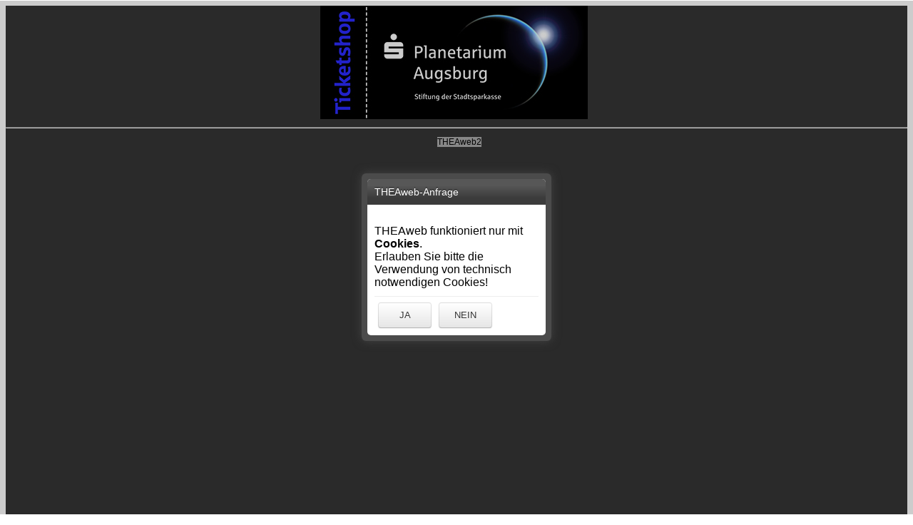

--- FILE ---
content_type: text/html
request_url: https://ticketing-sparkassen-planetarium.de/THEAweb2/theaweb.php?modus=&canmobile=&modul=saalplan&skin=1&param=22266
body_size: 4954
content:
<!DOCTYPE html>
<html>
<head>
<meta http-equiv="Content-type" content="text/html;charset=iso-8859-1">
<meta name="viewport" content="width=device-width">
<meta name="mobile-web-app-capable" content="yes">
<meta name="viewport" content="width=device-width, initial-scale=1.0">
<link rel="shortcut icon" href="icons/theater.gif">

<script>
	isMobile =               false;
	_GSV =       	         false;
	_awto =       	         '1';
	_infomail =           	 true;
	_jqm =           	     false;
	_tversion =           	 '3.0.96';
	_pffres =           	 '1111010000';
	_pffreg =           	 '0111101000';
	_settings =       	 	 'OK°Shop=N°Theaname=Planetarium Augsburg°Mobile=J°GSV=N°MKZ=SP9°npv=J°erlemw=J°awto=1°pffres=1111010000°pffreg=0111101000°Version=3.0.96°DVersion=12.79';
	isTablet =              false;
    server_remote_addr =   	'3.12.34.49';
	php_self =  		 	'/THEAweb2/theaweb.php';
	php_dirname =			'/THEAweb2';
	skin =     				'1';
	parm =      			'22266';
	serverName = 			'ticketing-sparkassen-planetarium.de';
	scriptName = 			'/THEAweb2/theaweb.php';
	serverPort =			'443';
	serverHTTPS =			 true;
	browserName =			'Google Chrome';
	_lsafari = browserName.toLowerCase().indexOf('safari')>=0;
	browserVersion =		'131.0.0.0';
	browserPlatform = 		'mac';	
	_modus = 				'';
	_canmobile = 			'';
	_modul =				'saalplan';
	_param =				'22266';
	_caller =				'';
	_oldcaller =			'';
	_parm =					'';
	_control =      		'';
	_oldparm =				'';
	
	_THEAwebURL = (serverHTTPS ? "https://" : "http://")+serverName+":"+serverPort+php_dirname+"/";
	_gp=false;
	_d="³";

    _oParam={"modus":"","canmobile":"","modul":"saalplan","skin":"1","param":"22266","x":" "};
</script>
<script  src="modernizr-custom.js?v=16.02.2025"></script>
<script  src="jquery.js?v=16.02.2025"></script>
<link rel="stylesheet" type="text/css" href="jquery-ui.css?v=16.02.2025">
<script  src="jquery-ui.js?v=16.02.2025"></script>

<script  src="jquery.svg.js?v=16.02.2025"></script>
<link rel="stylesheet" type="text/css" href="jquery.svg.css?v=16.02.2025">
<link rel="stylesheet" type="text/css" href="messi.css?v=16.02.2025">

<script  src="jquery.mobile.custom.js?v=16.02.2025"></script>

<script  src="messi.js?v=16.02.2025"></script>
<link rel="stylesheet" type="text/css" href="colorbox.css?v=16.02.2025" />
<script  src="jquery.colorbox.js?v=16.02.2025"></script>
<script  src="inputmask.bundle.js?v=16.02.2025"></script>

<script  src="templates.js?v=16.02.2025"></script>
<script src="global.js?v=16.02.2025"></script>
<!--<link rel="stylesheet" type="text/css" href="global.css?v=16.02.2025">-->
<script  src="settings1/config.js?v=16.02.2025"></script>

<link rel="stylesheet" type="text/css" media="screen" href="common.css?v=16.02.2025">

<link rel="stylesheet" type="text/css" media="print" href="print.css?v=16.02.2025">

<!--<link rel="stylesheet" type="text/css" media="print" href="settings1/print.css?v=16.02.2025">-->

	<link rel="stylesheet" type="text/css" media="print" href="settings1/print.css?v=16.02.2025">

<link rel="stylesheet" type="text/css" media="screen" href="settings1/common.css?v=16.02.2025">


<link rel="stylesheet" type="text/css" href="final.css?v=16.02.2025">

<script  src="handlebars.js?v=16.02.2025"></script>
<script  src="common.js?v=16.02.2025"></script>
<script  src="anm.js?v=16.02.2025"></script>
<script  src="theaweb.js?v=16.02.2025"></script>
<script  src="hswg.js?v=16.02.2025"></script>
<!--<script  src="offline.js?v=16.02.2025"></script>-->
<script  src="main.js?v=16.02.2025"></script>
<script  src="dynjqm.js?v=16.02.2025"></script>
<!--<script  src="domtool.js?v=16.02.2025"></script>-->
<script  src="commonm.js?v=16.02.2025"></script>

<script  src="saal.js?v=16.02.2025"></script>
<script  src="kompakt.js?v=16.02.2025"></script>
<script  src="saalm.js?v=16.02.2025"></script>
<script  src="kompaktm.js?v=16.02.2025"></script>



</head>
<body>

<div id="print" style="position:absolute"></div>
<div id="theaweb_wrap" >

	<div style="height:100vh; background-color:#343434">  <!-- muss mit div beginnen -->


<center>
<span class="headline" style="vertical-align:middle"><img src="Bilder/logo3.jpg">&nbsp;&nbsp;</span><hr>

<table><tr><td>&nbsp;</td><td>	<center>
	<div id="background">
		<center>
		<div id="alles"  style="position:relative; text-align:center;">
			<center>
		   <div class="text" id="kopf"><center><span >THEAweb2</span></center></div>
		   <div id="frame" style="position:absolute; top:20px; left:0px;" ></div>
		   <div class="text" id="fuss" style="position:absolute; top:20px; left:0px;" ></div>
		   </center>
		</div>
		</center>
	</div>
	</center>
	</center>



</div> <!-- so lassen! --></div>

<script >
$(document).ready(function(){main('saalplan','22266');});
</script>

</body>
</html>


--- FILE ---
content_type: text/css
request_url: https://ticketing-sparkassen-planetarium.de/THEAweb2/settings1/common.css?v=16.02.2025
body_size: 1058
content:
/* Markus Steblei 27.02.2023*/
 
/*@import url("jquerytheme/jquery-ui.theme.css");*/

#background  {background-color:darkgray; text-align:center;}

.platz 		{border:1px solid darkblue; border-radius:4px; text-align:center; vertical-align:middle; font-size:10px; font-family:Arial; position:absolute}
.platzm 		{border:1px solid darkblue;  text-align:center; vertical-align:middle;  font-family:Arial; position:absolute;}
.menugroup  {border:1px solid darkslategray; background-color:darkgray; margin:1px; padding:2px; border-radius:10px; width:94%}
.frame		{background-color:darkgray; border:1px solid darkslategray; position:absolute}
.frameob		{background-color:darkgray; border:0px solid darkslategray; position:absolute}
.saalkopf	{border:1px solid black; background-color:lightgray; width:800px; margin:0px}
.saalkopf_m		{border:1px solid black; background-color:lightgray ; width:100% }
.spplkopf	{border:1px solid black; background-color:lightgray; width:760px}
.korbkopf	{border:1px solid black; background-color:lightgray; width:800px}

--- FILE ---
content_type: application/javascript
request_url: https://ticketing-sparkassen-planetarium.de/THEAweb2/anm.js?v=16.02.2025
body_size: 54935
content:
//------------------------------------------------------------------------------------
//------- THEAweb2 - Kundenanmeldung											------
//------- © 2014-2025 Dr. Jürgen Buchham										------
//------- jegliche unautorisierte Nutzung (auch auszugsweise) ist nicht erlaubt ------
//------- 16.02.2025															------
//------------------------------------------------------------------------------------

function Kunde()
{
	this.nr=0;
	this.pw="";
	this.bKreis="";
	this.name=""; this.vorname=""; this.plz=""; this.ort=""; this.str=""; this.anrede="";
	this.sKdNr="";
	this.erlBK="";
	this.nrCookie="";
	this.userCheckOK=false;
	this.eMail=""; this.tel="";
	this.konto=""; this.blz=""; this.bank="";
	this.bKreis="";
	this.vvConfirm="";
	this.res=""; this.resabr="";
	this.isAdmin=""; this.isVeranst="";	
	this.iban="";this.bic=""; this.mandat=""; this.mSigDat=""; this.act=""; this.autm=""; this.gid="";
	this.land="";
	this.isvvst=this.lverk=this.lInfoMail=false;
	this.dsbest="";
	this.lStatInf="";
}
Kunde.prototype.fromString=function(s)
{	
	var a=(s+"| ").split("|");
	this.nr=$.trim(a[0]);
	this.name=$.trim(a[1]);
	this.vorname=$.trim(a[2]);
	this.plz=$.trim(a[3]);
	this.ort=$.trim(a[4]);
	this.str=$.trim(a[5]);
	var a1=$.trim(a[6]).split(';');
	this.eMail=$.trim(a1[0]);
	this.tel=$.trim(a1[1]);
	this.konto=$.trim(a[7]);
	this.blz=$.trim(a[8]);
	this.bank=$.trim(a[9]);
	this.bKreis=$.trim(a[10]);
	this.vvConfirm=$.trim(a[11]);
	this.res=$.trim(a[12]);
	this.resabr=$.trim(a[13]);
	this.isAdmin=$.trim(a[14])=="J";
	this.isVeranst=$.trim(a[15])=="J";
	this.isvvst=$.trim(a[16])=="J";
	this.anrede=$.trim(a[18]);
	this.land=$.trim(a[19]);
	this.iban=$.trim(a[20]);
	this.bic=$.trim(a[21]);
	this.mandat=$.trim(a[22]);
	this.mSigDat=$.trim(a[23]);
	this.akt=$.trim(a[24]);
	this.wdh=$.trim(a[25]);
	this.autm=$.trim(a[26]);
	this.gid=$.trim(a[27]);
	this.lverk=$.trim(a[28])=="J";
	this.lInfoMail=$.trim(a[29])=="J";
	this.dsbest=$.trim(a[30]);
	this.lStatInf=$.trim(a[31])=="J";
}
Kunde.prototype.toStringAnm=function()
{
	var t="|";
	return htmlEntities(t+kdPW+t+this.name+t+this.vorname+t+this.plz+t+this.ort+t+this.str+t+this.eMail+";"+
	this.tel+t+this.iban+t+this.bic+t+t+this.anrede+t+this.land+t+(this.lInfoMail?"J":"N")+t+this.dsbest);
} 
Kunde.prototype.toStringAnmSK=function()
{
	var t="|";
	return htmlEntities(t+getText('regpw')+t+getText('regkdnr')+t+getText('regemail'));
} 
Kunde.prototype.toStringSEPA=function()
{
	var t="|";
	return htmlEntities(this.nr+t+this.name+t+this.vorname+t+this.plz+t+this.ort+t+this.str+t+this.eMail+t+this.tel+t+this.iban+t+this.bic);
}
Kunde.prototype.toStringBest=function()
{
	var t="|";
	return htmlEntities(this.nr+t+this.name+t+this.vorname+t+this.plz+t+this.ort+t+this.str+t+this.eMail+t+this.tel);
}
Kunde.prototype.toStringKK=function()
{
	var t="|";
	return htmlEntities(this.nr+t+this.name+t+this.vorname+t+this.plz+t+this.ort+t+this.str+t+this.eMail+t+this.tel);
}
Kunde.prototype.toStringSK=function()
{
	var t="|";
	return htmlEntities(t+kdPW+t+this.nr+t+this.eMail);
}
Kunde.prototype.getData=function()
{
	var t=otw.dcall("kd","getKdInf",kdNr+"|"+kdPW+kdHash+"|"+erlBK+"|")+"| |";
	return t;
}
Kunde.prototype.clear=function()
{
	KdNr="0";
	KdPW=kdHash=this.name=this.vorname=this.plz=this.anrede=this.land="";
	this.ort=this.str=this.eMail=this.tel=this.konto=this.blz=this.bank=this.iban=this.bic="";
	this.vvConfirm="0";
}

//-------------------------------------Statistische Info eingeben------------------------------------------
/*class*/function StatInf()
{
	this.chtml="";
	this.cfooter="";
}
StatInf.prototype.open=function(fkt)
{
	this.html();
	onTopForm(this.chtml,this.cfooter,300,200,null,fkt);
}
StatInf.prototype.html=function()
{
	this.chtml='<center><span class="boxhl">Statistik-Information</span><br><br><br><input id="StatInf" type="text" length="20">';
	this.cfooter="<input type='button' class='menueButton' value='OK' onClick='setStatInf();boxclose()' />";
}
function getStatInf(fkt)
{
	oStatInf = new StatInf();
	oStatInf.open(fkt);	
}
function setStatInf()
{
	cStatInf = $("#StatInf").val();
	cStatInf = cStatInf.replaceAll("|"," ").replaceAll("^"," ");
}

kdNr=0;
kdPW="";
kdHash="";
sKdNr="";
erlBK="";
kdBKreis="";
kdInf="";

okd=new Kunde();

function userCheck()
{
	kdHash="";
	otw.cookiecbn("KDNR","");
	cCookie=otw.cookieText;
	cCookie = c3s(cCookie);
	kdnrCookie=cCookie;
	kdNr=$.trim(cCookie);
	if(kdNr.length==0) kdNr="null";
	if(kdNr=="null") 
	{
		kdNr="0"; kdBKreis=" ";
	}
	else
	{
		kdNr+=" | | | | |";
		var a=kdNr.split("|");
		sKdNr=a[2];
		kdBKreis=a[1];
		kdHash=$.trim(a[3]);
		kdNr=""+val(a[0]);
		if(kdBKreis.substr(0,4)=="none") kdBKreis=" ";
		if(kdNr!="0")
		{
			var tt=getKdInf();
			if(tt.indexOf("Error")>=0)
				{kdNr="0"; kdBKreis=" ";}
		}
		else 
		{
			kdBKreis=" ";
		}
		userCheckOK=kdNr!="0";	
		if(userCheckOK)
		{
			/*
			if(empty(okd.dsbest))
			{
				oRegist=new Regist();
				oRegist.dsbest();
			}
			*/
		}		
	}
	return okd;
}

function userChecka(func)
{
	weiterMit=func;
	kdHash="";
	otw.cookiecbn("KDNR","");
	cCookie=otw.cookieText;
	cCookie = c3s(cCookie);
	kdnrCookie=cCookie;
	kdNr=$.trim(cCookie);
	if(kdNr.length==0) kdNr="null";
	if(kdNr=="null") 
	{
		kdNr="0"; kdBKreis=" ";
		userChecka1("");
	}
	else
	{
		kdNr+=" | | | | |";
		var a=kdNr.split("|");
		sKdNr=a[2];
		kdBKreis=a[1];
		kdHash=$.trim(a[3]);
		kdNr=""+val(a[0]);
		if(kdBKreis.substr(0,4)=="none") kdBKreis=" ";
		if(kdNr!="0")
		{
			getKdInfa(userChecka1,func);
		}
		else 
		{
			kdBKreis=" ";
			userChecka1("");
		}			
	}
}

function userChecka1(t)
{
	ttt=t;
	if(t.indexOf("Error")>=0){kdNr="0"; kdBKreis=" ";}
	userCheckOK=kdNr!="0";
	if(userCheckOK && !empty(_dsLink))
		if(empty(okd.dsbest))
			dsbestjn(weiterMit,t);
	weiterMit(t);
}

function dsbestjn()
{
	if (css3)
	{
		var txt="Im Zusammenhang mit der Datenschutzgrundverordnung bitten wir Sie, zunächst einmalig unsere Datenschutzbestimmungen zu akzeptieren.<br>Diese können Sie hier lesen: "
				+'<a href="'+_dsLink+'" target="_blank">Datenschutzerklärung</a><br><br>'
				+"Zum Akzeptieren und Fortsetzen klicken Sie bitte auf 'JA', andernfalls brechen Sie die Anmeldung mit Klick auf 'NEIN' ab."
		var o = new Messi(txt,{title: 'Datenschutzanfrage gemäß DSGVO', modal: true, width:'270px', viewport:{top: '180px', left: '300px'}, center:true,
		buttons:[{id: 'ja', label: 'JA', val: true, btnClass: ''},{id: 'nein', label: 'NEIN', val: false, btnClass: ''}],
		callback:function(val){dsbestjn1(val);}});
	}
	else return confirm("txt");	
}

function dsbestjn1(jn)
{
	if(jn)
	{
		okd.dsbest=(new Date()).germanDate();
		kdStore();
		weiterMit(ttt);
	}
	else
	{
		abmeldena(nix);
	}
	 
}

function getKdInf()
{
	var t,j;
	t=okd.getData();
	okd.isvvst=false;
	if(t.substr(0,5)!="Error")
		{
			okd.fromString(t);
			okd.isvvst = okd.vvConfirm!="0";
			isvvst=okd.isvvst;
			kdNr=okd.nr;
			kdBKreis=okd.bKreis;
		}
		else kdNr=""; 
	return t;
}

function getKdInfa(funct)
{
	var t,j;
	otw.dcalla("kd","getKdInf",kdNr+"|"+kdPW+kdHash+"|"+erlBK+"|"+target+"|",getKdInfa1,funct);
}

function getKdInfa1(t,f)
{
	okd.isvvst=false;
	if(t.substr(0,5)!="Error")
		{
			okd.fromString(t);
			okd.isvvst = okd.vvConfirm!="0";
			isvvst=okd.isvvst;
			kdNr=okd.nr;
			kdBKreis=okd.bKreis;
		}
		else kdNr="";  //alert(getTZPar(t.substr(6),1));
	f(t);
}

function setKdInf()
{
		var t;
		rw=1;
 		if(rw==1)
			t = otw.dcall("kd","setKdInf",okd.toStringAnm());
		else
		    t = otw.dcall("kd","setKdInf",okd.toStringAnmSK());
		if(t.startsWith("Error"))
			{
			var at=t.substring(1).split("|");
			KdNr= at[0];
			KdBKreis=at[1];
			}		
	return t;
}

function anmelden()
{
	var lok=true;
	kdHash="";
	kdNr=$.trim($("#knr").val());
	kdPW=$.trim($("#pw").val());
	if(kdNr!="" && kdPW!="")
	{
		var s = getKdInf();
		if(s.indexOf("Error")<0 && val(kdNr)>0)
		{
			userCheckOK=true;
			kdPW="";
			wkmini();
		}
		else
		{
			userCheckOK=false;
			kdNr="0";
			kdPW="";
			refreshAnmHTML();
			mb(getTZPar(s.substr(6),1));
		}
	}
	else if(kdNr!="" && kdPW=="")
	{
		mb("Sie haben kein Passwort eingegeben.","error");
		userCheckOK=false;
	}
	else
	{
		mb("Die Angaben sind unvollständig","error");
		userCheckOK=false;
	}
}

function anmeldena(f)
{
	anmaf=f;
	var lok=true;
	kdHash="";
	kdNr=$.trim($("#knr").val());
	kdPW=$.trim($("#pw").val());
	if(kdNr!="" && kdPW!="")
	{
		getKdInfa(anmeldena1);
	}
	else if(kdNr!="" && kdPW=="")
	{
		mb("Sie haben kein Passwort eingegeben.","error");
		userCheckOK=false;
		progressOff();
	}
	else
	{
		mb("Die Angaben sind unvollständig","error");
		userCheckOK=false;
		progressOff();
	}
}

function anmeldena1(s)
{
	if(s.indexOf("Error")<0 && val(kdNr)!=0)
	{
		if($("#anmeld").length>0) $("#anmeld").prop("disabled",true);
		userCheckOK=true;
		kdPW="";
		wkminia(anmaf);
	}
	else
	{
		userCheckOK=false;
		kdNr="0";
		kdPW="";
		refreshAnmHTML();
		progressOff();
		mb(getTZPar(s.substr(6),1));
	}
}

function abmelden()
{
	$("#knr").val("");
	userCheckOK=false;
	otw.cookiecbn("KDNR","0| |"+sKdNr+"|");
	kdNr="0";
	kdPW="";
	kdHash="";
	wkmini();
	refreshAnmHTML();
}

function abmeldena(f)
{
	anmaf=f;
	$("#knr").val("");
	userCheckOK=false;
	otw.cookiecbn("KDNR","0| |"+sKdNr+"|");
	kdNr="0";
	kdPW="";
	kdHash="";
	refreshAnmHTML();
	wkminia(f);
}

function registrieren()
{
	oRegist = new Regist();
	oRegist.open("R");
}

function bearbeiten()
{
	userChecka(bearbeiten1);
}
function bearbeiten1()
{
	oRegist = new Regist();
	oRegist.open("B");
}
//-----------------------------------------------------------------
function getAnmHTML()
{
	if(!lCookieOK) return "";
	var s='<div id="anmdiv" class="menugroup anmdiv dib">'
	s+=getInnerAnmHTML();
	s+="</div>";
	return s;
}

function getAnmHTMLm()
{
	if(!lCookieOK) return "";
	var s='<div id="anmdiv">'
	s+=getInnerAnmHTMLm();
	s+="</div>";
	return s;
}

function getAnmHTMLadmin()
{
	if(!lCookieOK) return "";
	var s='<div id="anmdiv" class="menugroup anmdiv">'
	s+=getInnerAnmHTMLadmin();
	s+="</div>";
	return s;
}

function refreshAnmHTML()
{
	$("#anmdiv").html(getInnerAnmHTML());
	//oAnm.activate();
	nosz();
	anmTooltip();
}

function refreshAnmHTMLm()
{
	//$("#anmdiv").html(getInnerAnmHTMLm());
	oAnm.fill({content:getInnerAnmHTMLm()});
	oAnm.activate();
	//anmTooltip();
}

//-----------------------------------------------------------------
function getInnerAnmHTML()
{
	var s='<span class="label_anm">Kundennummer:</span> <input type="text" placeholder="Kundennr. oder E-Mail" class="text_klein" id="knr" style="width:94%" value="'+
			(val(kdNr)==0?"":kdNr)+'"  title=""/ '+(val(kdNr)!=0?"readonly":"")+'>';
	if(!userCheckOK) 
		s+='<span class="label_anm">Passwort: '
			+"<img src='icons/eyeoff.gif' class='eye' style='height:.9em; position:relative;top:.1em' onclick='eyeclick(this)'>"
			+'</span><span style="display:block; font-size:0.8em;">'+_pwlt+'</span> <input type="password" class="pwd" placeholder="Passwort" style="width:94%" id="pw"  title=""/>';
	if(!userCheckOK) s+='<input type="button" value="'+bt_Anmelden+'" id="anmeld" onclick="anm();" class="menueButton" title=""/>';
	if(target!="sam")
		if(!userCheckOK) s+='<input type="button" value="'+bt_Registrieren+'" id="reg" onclick="registrieren();" class="menueButton"  title=""/>';
	if(userCheckOK) s+='<span class="label_anm" id="labelname">'+okd.name+'</span><input type="button" value="Abmelden" id="abmeld" onclick="abm();" class="menueButton" title=""/>';
	if(target!="sam")
	{
		if(userCheckOK && !isvvst) s+='<input type="button" value="'+bt_Anmeldedaten+'" id="anmdat" onclick="bearbeiten();" class="menueButton" title=""/>';
		if(userCheckOK && !isvvst && _infomail) s+='<table id="cb_im_table" title=""><tr><td><label for="cb_im" class="text_klein">'+cbt_MailInfo+'</label></td><td><input type="checkbox" '+(okd.lInfoMail?"checked":"")+' id="cb_im"  title=""/></td></tr></table>';
		if(!userCheckOK) s+='<input class="menueButtonKlein" type="button" value="'+bt_Passwortvergessen+'" id="pwvg" onclick="pwvg();" title=" "/>';
		//if(userCheckOK) s+='<input class="menueButtonKlein" type="button" value="'+bt_Konto+'" id="kontobutton" onclick="window.open(\'theaweb.php?modus='+_modus+'&modul=beweg\')" title=" "/>';
		if(userCheckOK && !empty(bt_Konto)) s+='<input class="menueButtonKlein" type="button" value="'+bt_Konto+'" id="kontobutton" onclick="zumKonto();" title=" "/>';
	}
	return s;
}

function getInnerAnmHTMLadmin()
{
	var s='<span class="label_anm">Kundennummer:</span> <input type="text" class="text_klein" id="knr" style="width:94%" value="'+
			(val(kdNr)==0?"":kdNr)+'"  title=""/ '+(val(kdNr)!=0?"readonly":"")+'>';
	if(!userCheckOK) s+='<span class="label_anm">Passwort:</span><span style="display:block; font-size:0.8em;">'+_pwlt+'</span> <input type="password" placeholder="Passwort" style="width:94%" id="pw"  title=""/>';
	if(!userCheckOK) s+='<input type="button" value="'+bt_Anmelden+'" id="anmeld" onclick="anm();" class="menueButton" title=""/>';
	if(userCheckOK) s+='<span class="label_anm" id="labelname">'+okd.name+'</span><input type="button" value="Abmelden" id="abmeld" onclick="abm();" class="menueButton" title=""/>';
	if(userCheckOK && !isvvst) s+='<input type="button" value="'+bt_Anmeldedaten+'" id="anmdat" onclick="bearbeiten();" class="menueButton" title=""/>';
	if(userCheckOK && !empty(bt_Konto)) s+='<input class="menueButtonKlein" type="button" value="'+bt_Konto+'" id="kontobutton" onclick="zumKonto();" title=" "/>';
	return s;
}

function zumKonto()
{
	newLoc('beweg&param='+_param+'&caller='+_modul+'&parm='+_param);
}

function pwvg()
{
	var knr=getText("knr");
	if(val(knr)==0)
	{
		mb("Zum Anfordern eines neuen Passwortes geben Sie bitte Ihre Kundennummer ein.","warning");
	}
	else
	{
		oConfirmBox.ask("Wir senden ein neues Passwort an Ihre uns bekannte E-Mail-Adresse.<br/>Wollen Sie das wirklich?",knr,pwvg1);
	}
}

function pwvg1(l,nr)
{
	if(l)
	{
		var s=otw.dcall("kd","getpwmail",""+nr);
		if(s.indexOf("Error")<0)
		{		
			mb("Sie bekommen per E-Mail ein neues Passwort, mit dem Sie sich dann unter Ihrer Kundennummer "+nr+" anmelden können.","success");
		}
		else
		{
			mb(s.substring(6).replace("|",""),"error");
		}
	}
}
function anmTooltip()
{
	if(!userCheckOK)tooltip('knr',"Geben Sie hier Ihre Kundennummer<br>oder Ihre zur Kundennummer hinterlegte<br/>E-Mail-Adresse ein.");
	tooltip('reg',"Wenn Sie noch nicht als Kunde registriert sind,<br>klicken Sie hier.<br/>Spätestens wenn Sie bezahlen,<br/>also wirklich verbindlich kaufen wollen,<br/>müssen Sie als registrierter Kunde angemeldet sein.");
	tooltip('anmdat',"Bearbeiten Sie hier Ihre Anmeldedaten.<br/>Auch zum Ändern Ihres Passwortes klicken Sie hier.");
	tooltip('anmeld',"Klicken Sie hier, um sich anzumelden,<br/>nachdem Sie vorher Kundennummer<br/>bzw. E-Mail-Adresse sowie Ihr Passwort<br/>richtig eingegeben haben.");
	tooltip('abmeld',"Klicken Sie hier, um sich abzumelden");
	tooltip('pwvg',"Klicken Sie hier, wenn Sie Ihr Passwort vergessen haben.");
	tooltip('kontobutton',"Informieren Sie sich hier<br/>über Ihre bisherigen Umsätze.");
	if(_infomail && userCheckOK)
	{
		tooltip('cb_im_table',"Setzen Sie diese Häkchen, wenn Sie damit einverstanden sind, <br/>dass wir Ihnen per E-Mail Informationsmaterial zusenden.");
		$('#cb_im').change(function()
		{
			cbimchanged($('#cb_im').is(':checked'));
		});
	}
}


/*class*/function Regist()
{
	this.chtml="";
	this.footer="";
	this.rv="1";
	this.reghinweis="";
	this.bearbhinweis="";
	this.variante="";
	progressOn();
	
	if(!empty(_pffreg))
		this.cPF=_pffreg;
	else
	{
	this.kdInf = otw.dcall("kd","getkdinf","");
	if(this.kdInf.toLowerCase().indexOf("error")<0)
		this.cPF=getParam(this.kdInf,"Pf");
	else
		this.cPF="";
	}
	if(empty(this.cPF)) this.cPF="0101111000";
}
Regist.prototype.open=function(variante)
{
	this.variante=variante;
	if(variante=="R")
	{
		this.htmlreg();

		onTopForm(this.chtml,this.cfooter,500,600);
		$("#regrv").prop("selectedIndex",val(this.rv)-1);
		this.setRvChange();
	  
	}
	else if(variante=="B")
	{
		this.htmlbearb();
		onTopForm(this.chtml,this.cfooter,500,580);
		this.getKd();
	}
}
Regist.prototype.htmlreg=function()
{
	var s="";
	s+='<center><span class="boxhl">Neukunden-Registrierung</span><br><br>';
	s+='Anmelden mit <select id="regrv"><option value="1">persönlichen Daten</option><option value="2">Stammkundennummer</option></select><br/><br/>'			
	s+="<table class='label'>";
	if(this.rv=="2")
	{
		s+="<tr><td>Kundennr.*:</td><td><input type='text' id='regkdnr' size='11px' ></td></tr>";
		s+="<tr><td>E-Mail*:</td><td><input type='text' id='regemail' size='22' ></td></tr>";
	}
	s+="<tr><td><div style='width:100%'>Passwort*:<span style='font-size:0.8em'>"+_pwlt+"</span>"
		+"<img src='icons/eyeoff.gif' class='eye' style='height:1em; float:right' onclick='eyeclick(this)'></div></td>"
		+"<td><input type='password' class='pwd' id='regpw' size='12px'>";
	s+="&nbsp; Wdh.: <input type='password' class='pwd' id='regpw1' size='11px'></td></tr>";
	if(this.rv=="1")
	{		
		s+="<tr><td>"+this.pFStern("Anrede",1)+"</td><td><input type='text' id='reganrede' size='35px'></td></tr>";
		if(_vn)
		{
			s+="<tr><td>"+this.pFStern("Vorname",3)+"</td><td><input type='text' id='regvorname' size='35px'></td></tr>";
			s+="<tr><td>"+this.pFStern("Name",2)+"</td><td><input type='text' id='regname' size='35px'></td></tr>";
		}
		else
		{
			s+="<tr><td>"+this.pFStern("Name",2)+"</td><td><input type='text' id='regname' size='35px'></td></tr>";
			s+="<tr><td>"+this.pFStern("Vorname",3)+"</td><td><input type='text' id='regvorname' size='35px'></td></tr>";			
		}
		s+="<tr><td>"+this.pFStern("Straße/Hausnr.",6)+"</td><td><input type='text' id='regstr' size='35px'></td></tr>";
		s+="<tr><td>"+this.pFStern("PLZ",4)+"</td><td><input type='text' id='regplz' size='35px'></td></tr>";
		s+="<tr><td>"+this.pFStern("Ort",5)+"</td><td><input type='text' id='regort' size='35px'></td></tr>";
		s+="<tr><td>"+this.pFStern("Land",10)+"</td><td><input type='text' id='regland' size='35px'></td></tr>";  //nr??
		s+="<tr><td>"+this.pFStern("Telefon",8)+"</td><td><input type='text' id='regtel' size='35px'></td></tr>";
		s+="<tr><td>"+this.pFStern("E-Mail",7)+"</td><td><input type='email' id='regemail' size='35px'></td></tr>";
		if (_infomail) s+="<tr><td>"+cbt_MailInfom+"</td><td><input type='checkbox' id='regim'></td></tr>";
		if(!empty(_dsLink))
		s+="<tr><td colspan='2'>Ich akzeptiere Ihre Datenschutzerklärung <input type='checkbox' id='dsbest'>&nbsp;&nbsp;"+
		   '<a  class="text_klein" href="'+_dsLink+'" target="_blank">Datenschutzerklärung lesen</a>'
	}
	s+="</table>";

	if(this.rv=="1")
	{
		this.reghinweis=_reghinweis;	
	}
	else
	{
		this.reghinweis=_reghinweissk;			
	}

	s+='<br/><center><div class="boxhinweis" style="width:90%; text-align:left" id="reghinw" >'+this.reghinweis+'</div><center>';
	this.cfooter='<input type="button"  id="regbearb" value="registrieren" onClick="oRegist.regi();" title=""/><input type="button" value="abbrechen" onClick="boxclose();oRegist=null;" title=""/>';
	this.chtml=s;
}
Regist.prototype.htmlregm=function()
{
	var s="";
	s+='<center><span class="boxhl">Neukunden-Registrierung</span><br><br>';
	s+='Anmelden mit <select id="regrv"><option value="1">persönlichen Daten</option><option value="2">Stammkundennummer</option></select><br/><br/>'			
	s+="<table class='label'>";
	if(this.rv=="2")
	{
	s+="<tr><td>Kundennr.*:</td><td><input type='text' id='regkdnr' size='11px' ></td></tr>";
	s+="<tr><td>E-Mail*:</td><td><input type='text' id='regemail' size='22' ></td></tr>";
	}
	s+="<tr><td>Passwort*:<br><span style='font-size:0.8em'>"+_pwlt+"</span></td>"
		+"<td><input type='password' id='regpw' size='12px'>";
	s+="&nbsp; Wdh.: <input type='password' id='regpw1' size='12px'></td></tr>";
	//alert(s);
	if(this.rv=="1")
	{		
		s+="<tr><td>"+this.pFStern("Anrede",1)+"</td><td><input type='text' id='reganrede' size='35px'></td></tr>";
		if(_vn)
		{
			s+="<tr><td>"+this.pFStern("Vorname",3)+"</td><td><input type='text' id='regvorname' size='35px'></td></tr>";
			s+="<tr><td>"+this.pFStern("Name",2)+"</td><td><input type='text' id='regname' size='35px'></td></tr>";	
		}
		else
		{
			s+="<tr><td>"+this.pFStern("Name",2)+"</td><td><input type='text' id='regname' size='35px'></td></tr>";
			s+="<tr><td>"+this.pFStern("Vorname",3)+"</td><td><input type='text' id='regvorname' size='35px'></td></tr>";			
		}
		s+="<tr><td>"+this.pFStern("Straße/Hausnr.",6)+"</td><td><input type='text' id='regstr' size='35px'></td></tr>";
		s+="<tr><td>"+this.pFStern("PLZ",4)+"</td><td><input type='text' id='regplz' size='35px'></td></tr>";
		s+="<tr><td>"+this.pFStern("Ort",5)+"</td><td><input type='text' id='regort' size='35px'></td></tr>";
		s+="<tr><td>"+this.pFStern("Land",10)+"</td><td><input type='text' id='regland' size='35px'></td></tr>";  //nr??
		s+="<tr><td>"+this.pFStern("Telefon",8)+"</td><td><input type='text' id='regtel' size='35px'></td></tr>";
		s+="<tr><td>"+this.pFStern("E-Mail",7)+"</td><td><input type='email' id='regemail' size='35px'></td></tr>";
	}
	s+="</table>";

	if(this.rv=="1")
	{
		this.reghinweis=_reghinweis;	
	}
	else
	{
		this.reghinweis=_reghinweissk;			
	}

	//s+=this.reghinweis;
//alert(this.reghinweis);
	s+='<br/><center><div class="boxhinweis" style="width:70%; text-align:left" id="reghinw" >'+this.reghinweis+'</div><center>';
	this.cfooter='<input type="button"  id="regbearb" value="registrieren" onClick="oRegist.regi();" title=""/><input type="button" value="abbrechen" onClick="boxclose();oRegist=null;" title=""/>';
	this.chtml=s;
}
Regist.prototype.htmlbearb=function()
{	
	var s="";
	s+='<center><span class="boxhl">Bearbeitung der Registrierungsdaten</span><br><br>';			
	s+="<table class='label'>";
	s+="<tr><td style='width:35%'>Kundennr.*:</td><td><input type='text' id='regkdnr' value='"+kdNr+"' size='11px' disabled></td></tr>";
	s+="<tr><td><div style='width:100%'>Passwort*:<span style='font-size:0.8em'>"+_pwlt+"</span>"
		+"<img src='icons/eyeoff.gif' class='eye' style='height:1em; float:right' onclick='eyeclick(this)'></div></td>"
			+"</td><td><input type='password' id='regpw' class='pwd' value='kdPW' size='12px'>";
	s+="&nbsp; Wdh.: <input type='password' id='regpw1' class='pwd'  value='kdPW' size='11px'></td></tr>";

	s+="<tr><td>"+this.pFStern("Anrede",1)+"</td><td><input type='text' id='reganrede'  size='35px'></td></tr>";
	if(_vn)
	{
		s+="<tr><td>"+this.pFStern("Vorname",3)+"</td><td><input type='text' id='regvorname'  size='35px'></td></tr>";
		s+="<tr><td>"+this.pFStern("Name",2)+"</td><td><input type='text' id='regname' size='35px'></td></tr>";
	}
	else
	{
		s+="<tr><td>"+this.pFStern("Name",2)+"</td><td><input type='text' id='regname'  size='35px'></td></tr>";
		s+="<tr><td>"+this.pFStern("Vorname",3)+"</td><td><input type='text' id='regvorname' size='35px'></td></tr>";
	}
	s+="<tr><td>"+this.pFStern("Straße/Hausnr.",6)+"</td><td><input type='text' id='regstr'  size='35px'></td></tr>";
	s+="<tr><td>"+this.pFStern("PLZ",4)+"</td><td><input type='text' id='regplz'  size='35px'></td></tr>";
	s+="<tr><td>"+this.pFStern("Ort",5)+"</td><td><input type='text' id='regort'   size='35px'></td></tr>";
	s+="<tr><td>"+this.pFStern("Land",10)+"</td><td><input type='text' id='regland'  size='35px'></td></tr>";  //nr??
	s+="<tr><td>"+this.pFStern("Telefon",8)+"</td><td><input type='text' id='regtel'  size='35px'></td></tr>";
	s+="<tr><td>"+this.pFStern("E-Mail",7)+"</td><td><input type='text' id='regemail'  size='35px'></td></tr>";
	if (_infomail) s+="<tr><td>"+cbt_MailInfom+"</td><td><input type='checkbox' "+(okd.lInfoMail?"checked":"")+" id='regim'></td></tr>";
	s+="</table>";

	s+='<br/><center><div class="boxhinweis" style="width:70%; text-align:left" id="reghinw" >'+_bearbhinweis+'</div><center>';
	this.cfooter='<input type="button"  id="regbearb" value="Änderungen speichern" onClick="oRegist.bearb();" title=""/><input type="button" value="abbrechen" onClick="boxclose();oRegist=null;" title=""/>';
	this.chtml=s;
	
}

Regist.prototype.setKd=function()
{
	okd.anrede=getText("reganrede");
	okd.name=getText("regname");
	okd.vorname=getText("regvorname");
	okd.plz=getText("regplz");
	okd.ort=getText("regort");
	okd.str=getText("regstr");
	okd.eMail=getText("regemail");
	okd.tel=getText("regtel");
	okd.land=getText("regland");
	if(_infomail) okd.lInfoMail = $('#regim').is(':checked');
	if ($('#cb_im').length > 0) $('#cb_im').prop('checked',okd.lInfoMail);
}
Regist.prototype.getKd=function()
{
	setText("regpw",kdPW);
	setText("regpw1",kdPW);
	setText("regname",okd.name);
	setText("regvorname",okd.vorname);
	setText("regplz",okd.plz);
	setText("regstr",okd.str);
	setText("regort",okd.ort);
	setText("regemail",okd.eMail);
	setText("regtel",okd.tel);
	setText("regland",okd.land);
	setText("regname",okd.name);
	if(_infomail) $('#regim').prop('checked',okd.lInfoMail);
}
Regist.prototype.checkValues=function (flag)
{
	var cRet="";
	if(this.variante=="R")
	{
		if(this.rv==1)
		{
			if(!this.pFok(getText("regname"),2) || !this.pFok(getText("regplz"),4) || !this.pFok(getText("reganrede"),1) || !this.pFok(getText("regtel"),8) || !this.pFok(getText("regvorname"),3)
				|| !this.pFok(getText("regort"),5) || !this.pFok(getText("regstr"),6) || !this.pFok(getText("regemail"),7) ) 
			cRet="Sie haben die Pflichtfelder nicht vollständig ausgefüllt."; 
		}
		else
		{
			if(empty(getText("regkdnr")) || empty(getText("regemail")) || empty(getText("regpw")) )
			cRet="Sie haben die Felder nicht vollständig ausgefüllt."; 
		}
	}
	else
	{ 
			if(!this.pFok(getText("regname"),2) || !this.pFok(getText("regplz"),4) || !this.pFok(getText("reganrede"),1) || !this.pFok(getText("regtel"),8) || !this.pFok(getText("regvorname"),3)
				|| !this.pFok(getText("regort"),5) || !this.pFok(getText("regstr"),6) || !this.pFok(getText("regemail"),7) )
			cRet="Sie haben die Pflichtfelder nicht vollständig ausgefüllt."; 
	} 
	if(flag && !empty(_dsLink) && this.rv==1 && !($('#dsbest').is(':checked')) && empty(cRet))
	{
		cRet="Bestätigen Sie bitte unsere Datenschutzerklärung!";
	}
	if(getText('regpw').length>(_lnpv ? 100 : 10) && empty(cRet))
	{
		cRet="Passwort zu lang!";
		//userCheckOK=false;
	}
	if(!validateEmail(getText("regemail")) && empty(cRet))
	{
		cRet="E-Mail fehlerhaft!";
		//userCheckOK=false;		
	}
	if(!empty(cRet)) userCheckOK=false;
	return cRet;
}

/* Regist.prototype.setKdInf=function()
{
	var t;
	if(this.rv==1)
		t = otw.dcall("kd","setKdInf",okd.toStringAnm());
	else
		t = otw.dcall("kd","setKdInf",okd.toStringAnmSK());
	alert(t);
	if(!t.startsWith("Error"))
		{
			var at=t.substring(1).split("|");
			KdNr= at[0];
			KdBKreis=at[1];
			return "";
		}
		else return t;
	return t;
} */
Regist.prototype.setKdInfa=function(func)
{
	registrv=this.rv;
	if(this.rv==1)
		otw.dcalla("kd","setKdInf",okd.toStringAnm(),oRegist.setKdInfa1,func);
	else
		otw.dcalla("kd","setKdInf",okd.toStringAnmSK(),oRegist.setKdInfa1,func);
}
Regist.prototype.setKdInfa1=function(t,f)
{
	if(!t.startsWith("Error"))
		{
			var at=t.substring(1).split("|");
			KdNr= at[0];
			KdBKreis=at[1];
			f("");
		}
	else f(t);
}
/* Regist.prototype.aedKdInf=function()
{
	var t;
	t = otw.dcall("kd","aedKdInf","|"+kdNr+okd.toStringAnm());
	if(!t.startsWith("Error"))
		{
			var at=t.substring(1).split("|");
			KdNr= at[0];
			KdBKreis=at[1];
			return "";
		}
		else return t;
	return t;
} */
Regist.prototype.aedKdInfa=function(funct)
{
	//alert(okd.toStringAnm());
	otw.dcalla("kd","aedKdInf",kdNr+okd.toStringAnm(),funct,null)
}

Regist.prototype.setRvChange=function()
{
	$('#regrv').change(function()
	{
		oRegist.rv=$('#regrv').val();
		oRegist.htmlreg();
		oRegist.open("R")
	});
}
Regist.prototype.regi=function()
{
	var cv=oRegist.checkValues(true);
	if(!empty(cv))
		mb(cv,"error");
	else
	{
		if(empty(getText("regpw")) || getText("regpw")!=getText("regpw1")) 
			mb("Die Passworteingaben sind nicht in Ordnung.","error");
		else
		{
			this.setKd();
			if(!empty(_dsLink)) okd.dsbest=(new Date()).germanDate();
			kdPW=getText("regpw");
			this.setKdInfa(oRegist.regi1);
		}
	}
}
Regist.prototype.regi1=function(s)
{
	if(!empty(s))
	   mb("Fehler: "+s.substring(6),"error");
	else
	{
		boxclose();	
		if(registrv==1)
		{
			if(_awto=='2')
				var regitext = _regibest2;
			else
				var regitext = _regibest1;				
			mb(regitext,"success");
		}
		else mb("Ihre Anmeldung mit Kundennummer "+getText('regkdnr')+" war erfolgreich");	
		oRegist=null;
	}
}
Regist.prototype.bearb=function()
{

	var cv=oRegist.checkValues(false);
	if(!empty(cv))
		mb(cv,"error");
	else
	{
		if(getText("regpw")!=getText("regpw1")) 
			mb("Die Passworteingaben sind nicht in Ordnung.","error");
		else
		{
			this.setKd();
			kdPWold=kdPW;
			kdPW=getText("regpw");
			kdNr=getText("regkdnr");
			this.aedKdInfa(oRegist.bearb1);
		}
	}
}
Regist.prototype.bearb1=function(s)
{
	s=s.substring(2);
	if(!empty(s))
	   mb("Die Eingabe ist unvollständig oder falsch!","error");
	else
	{	
		boxclose();
		oRegist=null;
		if(getText("regpw")!=kdPWold)
		{
			mb("Die Änderung Ihrer Daten war erfolgreich.<br/><br/>Sie haben Ihr Passwort geändert.<br/>Sie werden deshalb abgemeldet und können sich<br/>dann mit dem neuen Passwort wieder anmelden.");
			abmelden();
		}
		else mb("Die Änderung Ihrer Daten war erfolgreich. ","success");
	}	
}

Regist.prototype.pFStern = function (capt,nrPF)
{
	lpftel=false;
	return capt+((this.cPF.substr(nrPF-1,1)=="1")?"*:":":");
}
Regist.prototype.pFok = function(s,nPF)
{
	return !empty(s) || this.cPF.substring(nPF-1,nPF)=="0";	
}



//-------------------------- mobile -----------------------------

function anmeldenm()
{
	var lok=true;
	kdNr=$.trim($("#knr").val());
	kdPW=$.trim($("#pw").val());
	if(kdNr!="" && kdPW!="")
	{
		var s = getKdInf();
		if(s.indexOf("Error")<0 && val(kdNr)>0)
		{
			userCheckOK=true;
			kdPW="";
			refreshAnmHTMLm();
		}
		else
		{
			userCheckOK=false;
			kdNr="0";
			kdPW="";
			refreshAnmHTMLm();
			mb(getTZPar(s.substr(6),1));
		}
	}
	else if(kdNr!="" && kdPW=="")
	{
		mb("Sie haben kein Passwort eingegeben.","error");
		userCheckOK=false;
	}
	else
	{
		mb("Die Angaben sind unvollständig","error");
		userCheckOK=false;
	}
	setUserButtonColor();
}

function anmeldenam()
{
	progressOn("Überprüfung der login-Daten");
	var lok=true;
	kdNr=$.trim($("#knr").val());
	kdPW=$.trim($("#pw").val());
	if(kdNr!="" && kdPW!="")
	{
		getKdInfa(anmeldenam1);
	}
	else if(kdNr!="" && kdPW=="")
	{
		mb("Sie haben kein Passwort eingegeben.","error");
		userCheckOK=false;
		progressOff();
	}
	else
	{
		mb("Die Angaben sind unvollständig","error");
		userCheckOK=false;
		progressOff();
	}
}

function anmeldenam1(s)
{
	if(s.indexOf("Error")<0 && val(kdNr)>0)
	{
		progressOff();
		if(!empty(_dsLink))
			if(empty(okd.dsbest))
				dsbestjnm();		
		if($("#anmeld").length>0) $("#anmeld").prop("disabled",true);
		userCheckOK=true;
		kdPW="";
		setUserButtonColor();
		wkminia(anmeldenam2);
	}
	else
	{
		userCheckOK=false;
		kdNr="0";
		kdPW="";
		kdHash="";
		refreshAnmHTMLm();
		progressOff();
		mb(getTZPar(s.substr(6),1));
	}
}

function anmeldenam2(s)
{
	refreshAnmHTMLm();
	progressOff();
}

function abmeldenm()
{
	$("#knr").val("");
	userCheckOK=false;
	otw.cookiecbn("KDNR","0| |"+sKdNr+"|");
	kdNr="0";
	kdPW="";
	kdHash="";
	refreshAnmHTMLm();
	setUserButtonColor();
	wkminia(nix);
}

function dsbestjnm()
{
	if (css3)
	{
		var txt="Im Zusammenhang mit der Datenschutzgrundverordnung bitten wir Sie, zunächst einmalig unsere Datenschutzbestimmungen zu akzeptieren.<br>Diese können Sie hier lesen: "
				+'<a href="'+_dsLink+'" target="_blank">Datenschutzerklärung</a><br><br>'
				+"Zum Akzeptieren und Fortsetzen klicken Sie bitte auf 'JA', andernfalls brechen Sie die Anmeldung mit Klick auf 'NEIN' ab."
		var o = new Messi(txt,{title: 'Datenschutzanfrage gemäß DSGVO', modal: true, width:'270px', viewport:{top: '180px', left: '300px'}, center:true,
		buttons:[{id: 'ja', label: 'JA', val: true, btnClass: ''},{id: 'nein', label: 'NEIN', val: false, btnClass: ''}],
		callback:function(val){dsbestjnm1(val);}});
	}
	else return confirm("txt");	
}

function dsbestjnm1(jn)
{
	if(jn)
	{
		okd.dsbest=(new Date()).germanDate();
		kdStore();
		if($("#anmeld").length>0) $("#anmeld").prop("disabled",true);
		userCheckOK=true;
		setUserButtonColor();
		wkminia(anmeldenam2);
	}
	else
	{
		userCheckOK=false;
		kdNr="0";
		kdPW="";
		kdHash="";
		refreshAnmHTMLm();
		progressOff();
	}
	 
}

function getInnerAnmHTMLm()
{
	if(worientation=="h")
		return getInnerAnmHTMLmh();
	else
		return getInnerAnmHTMLmb(); 
}

function getInnerAnmHTMLmh()
{
	if(!userCheckOK)
	{
		var s=' <br><label for="knr">Kunde</label><input type="text" placeholder="Kundennr. oder E-Mail" id="knr" value="'+
				(val(kdNr)==0?"":kdNr)+'"  title=""/ '+(val(kdNr)!=0?"readonly":"")+'>';
		s+='<label for="pw">Passwort ';
		s+="<img src='icons/eyeoff.gif' class='eye' style='height:1em' onclick='eyeclick(this)'>";
		s+='</label><input type="password" class="pwd" placeholder="'+_pwlt+'"  id="pw"  title=""/>';
		s+='<button class="ui-btn ui-corner-all" onclick="anmm();">Login</button>';
		s+='<button class="ui-btn ui-corner-all" onclick="registrierenm()">'+bt_Registrieren+'</button>';
		s+='<button id="pwvg" class="ui-btn ui-corner-all" onclick="pwvg()">'+bt_Passwortvergessen+'</button>';
	}
	else
	{
		var s=' <br><label for="knr">Kundennummer</label><input type="text" id="knr" value="'+
				(val(kdNr)==0?"":kdNr)+'"  title=""/ '+(val(kdNr)!=0?"readonly":"")+'>';
		s+='<label for="labelname">Kunde</label><input  id="labelname" value='+okd.name+' readonly/>';
		s+='<input type="button" value="Abmelden" id="abmeld" onclick="abmm();" class="menueButton" title=""/>';
		s+='<input class="ui-btn ui-corner-all" type="button" value="'+bt_Anmeldedaten+'" id="anmdat" onclick="bearbeitenm();" class="menueButton" title=""/>';
		if(!empty(bt_Konto)) s+='<button class="ui-btn ui-corner-all" onclick="kontom();oDynJQM.activePage.closePanel();">'+bt_Konto+'</button>';	
	}
	return s;
}

function getInnerAnmHTMLmb()
{
	if(!userCheckOK)
	{
		var s='<div style="width:100%; height:100%;border:0px solid red">'+
					'<table  style="cell-spacing:0px;paddin:0px;margin:0px;width:100%; height:100%;border:0px solid blue">'+
					'<tr ><td style="width:40%;height:90%">'
		s+='<label for="knr">Kundennummer</label> <input type="text" placeholder="Kundennr. oder E-Mail" id="knr" value="'+
				(val(kdNr)==0?"":kdNr)+'"  title=""/ '+(val(kdNr)!=0?"readonly":"")+'>';
		s+='Passwort ';
		s+="<img src='icons/eyeoff.gif' class='eye' style='height:1em' onclick='eyeclick(this)'>";
		s+='<input type="password" class="pwd" placeholder="Passwort '+_pwlt+'"  id="pw"  title=""/>';
		s+='</td><td>';
		s+='<button class="ui-btn ui-corner-all" onclick="anmm();">Login</button>';
		s+='<button class="ui-btn ui-corner-all" onclick="registrierenm(oDynJQM.activePage)">'+bt_Registrieren+'</button>';
		s+='<button id="pwvg" class="ui-btn ui-corner-all" onclick="pwvg()">'+bt_Passwortvergessen+'</button>';
		s+='</td></tr></table></div>';
	}
	else
	{
		var s='<div style="width:100%; height:100%;border:0px solid red">'+
					'<table  style="cell-spacing:0px;paddin:0px;margin:0px;width:100%; height:100%;border:0px solid blue">'+
					'<tr ><td style="width:40%;height:90%">'
		s+='<label for="knr">Kundennummer</label><input type="text"  id="knr" value="'+
				(val(kdNr)==0?"":kdNr)+'"  title=""/ '+(val(kdNr)!=0?"readonly":"")+'>';
		s+='<label for="labelname">Kunde</label><input  id="labelname" value='+okd.name+' readonly/>';
		s+='</td><td>';
		s+='<input type="button" value="Abmelden" id="abmeld" onclick="abmm();" class="menueButton" title=""/>';
		s+='<input type="button" value="'+bt_Anmeldedaten+'" id="anmdat" onclick="bearbeitenm();" class="menueButton" title=""/>';
		//s+='<button id="pwvg" class="ui-btn ui-corner-all" onclick="pwvg()">'+bt_Passwortvergessen+'</button>';
		if(!empty(bt_Konto)) s+='<button class="ui-btn ui-corner-all" onclick="kontom();oDynJQM.activePage.closePanel();">'+bt_Konto+'</button>';
		s+='</td></tr></table></div>';	
	}
	return s;
}

function getRegSKHTML()
{
	var s="<br>";
	s+='<div style="text-align:left"><br/>Wenn Sie Stammkunde unseres Hauses sind, d.h. wenn Sie z.B. als Abonnent oder als Rechnungsempfänger bereits registriert sind und Ihre Kundennummer und Ihre bei uns hinterlegte E-Mail-Adresse kennen, dann tragen Sie diese und zweimal Ihr Wunsch-Passwort bitte hier ein.<br/>Andernfalls kehren Sie zurück und registrieren sich mit Ihren persönlichen Daten.<br/><br/></div>';
	s+="<img src='icons/eyeoff.gif' class='eye' style='height:1em; position:relative; top:2em'; onclick='eyeclick(this)'>";
	s+='<div class="ui-grid-a"><div class="ui-block-a" >';
	s+="<div><label>Passwort*</label><input type='password' class='pwd' id='regpw' size='12px'></div>";
	s+='</div><div class="ui-block-b" >';
	s+="<div><label>Wiederholung*</label><input type='password' class='pwd' id='regpw1' size='12px'></div>";
	s+='</div></div>';
	s+="<div><label>Kundennummer*</label><input type='text' id='regkdnr' size='11px' ></div>";
	s+="<div><label>E-Mail*</label><input type='text' id='regemail' size='22' ></div>";
	s+='<button class="ui-btn ui-corner-all" onclick="checkRegSK()">registrieren</button>';
	return s;
}

function getRegPersHTML()
{
	var s="";
	s+="<img src='icons/eyeoff.gif' class='eye' style='height:1em; position:relative; top:2em'; onclick='eyeclick(this)'>";
	s+='<div class="ui-grid-a">';
	s+='<div class="ui-block-a" >';
	s+="<div><label>Passwort*</label><input type='password' class='pwd' placeholder='"+_pwlt+"' id='regpw' size='12px' ></div>";
	s+='</div>';
	s+='<div class="ui-block-b" >';
	s+="<div><label>Wiederholung*</label><input type='password' class='pwd' id='regpw1' placeholder='"+_pwlt+"' size='12px'></div>";
	s+='</div></div>';
	s+='<div class="ui-grid-a"><div class="ui-block-a" style="width:30%">';
	s+="<div><label>"+pFStern("Anrede",1)+"</label><input type='text' id='reganrede' size='35px'></div>";
	s+='</div><div class="ui-block-b" style="width:70%">';
	if(_vn)
	{
		s+="<div><label>"+pFStern("Vorname",3)+"</label><input type='text' id='regvorname' size='35px'></div>";
		s+='</div></div>';
		s+="<div><label>"+pFStern("Name",2)+"</label><input type='text' id='regname' size='35px'></div>";
	}
	else
	{
		s+="<div><label>"+pFStern("Name",2)+"</label><input type='text' id='regname' size='35px'></div>";
		s+='</div></div>';
		s+="<div><label>"+pFStern("Vorname",3)+"</label><input type='text' id='regvorname' size='35px'></div>";
	}
	s+="<div><label>"+pFStern("Straße/Hausnr.",6)+"</label><input type='text' id='regstr' size='35px'></div>";
	s+='<div class="ui-grid-a"><div class="ui-block-a" style="width:30%">';
	s+="<div><label>"+pFStern("PLZ",4)+"</label><input type='text' id='regplz' size='35px'></div>";
	s+='</div><div class="ui-block-b" style="width:70%">';
	s+="<div><label>"+pFStern("Ort",5)+"</label><input type='text' id='regort' size='35px'></div>";
	s+='</div></div>';
	s+="<div><label>"+pFStern("Land",10)+"</label><input type='text' id='regland' size='35px'></div>";  //nr??
	s+="<div><label>"+pFStern("Telefon",8)+"</label><input type='text' id='regtel' size='35px'></div>";
	s+="<div><label>"+pFStern("E-Mail",7)+"</label><input type='email' id='regemail' size='35px'></div>";
	s+='<button class="ui-btn ui-corner-all" onclick="checkRegPers()">registrieren</button>';
	return s;
}

function getBearb()
{
	var s="";
	s+="<div width=100% style='position:relative; border:2px solid blue'> <img src='icons/eyeoff.gif' class='eye' style='height:1em; position:absolute; top:1.6em;"
		+"left:57%;'; onclick='eyeclick(this)'></div>";
	s+='<div class="ui-grid-b" style="margin-top:10px">';
	s+='<div class="ui-block-a" style="width:20%">';
	s+="<div><label>Kd.-Nr.</label><input type='text' id='bregkdnr' size='35px' readonly></div>";
	s+='</div>';
	s+='<div class="ui-block-b" style="width:40%">';
	s+="<div><label>neues Passwort</label><input type='password' class='pwd' id='bregpw' size='35px'></div>";
	s+='</div>';
	s+='<div class="ui-block-c" style="width:40%">';
	s+="<div><label>Wiederholung</label><input type='password' class='pwd' id='bregpw1' size='35px'></div>";
	s+="</div>";
	s+="</div>";
	s+='<div class="ui-grid-a"><div class="ui-block-a" style="width:30%">';
	s+="<div><label>"+pFStern("Anrede",1)+"</label><input type='text' id='breganrede' size='35px'></div>";
	s+='</div>',
	s+='<div class="ui-block-b" style="width:70%">';
	if(_vn)
	{
		s+="<div><label>"+pFStern("Vorname",3)+"</label><input type='text' id='bregvorname' size='35px'></div>";
		s+='</div></div>';
		s+="<div><label>"+pFStern("Name",2)+"</label><input type='text' id='bregname' size='35px'></div>";
	}
	else
	{
		s+="<div><label>"+pFStern("Name",2)+"</label><input type='text' id='bregname' size='35px'></div>";
		s+='</div></div>';
		s+="<div><label>"+pFStern("Vorname",3)+"</label><input type='text' id='bregvorname' size='35px'></div>";
	}

	s+="<div><label>"+pFStern("Straße/Hausnr.",6)+"</label><input type='text' id='bregstr' size='35px'></div>";	
	s+='<div class="ui-grid-b">';
	s+='<div class="ui-block-a" style="width:18%">';
	s+="<div><label>"+pFStern("PLZ",4)+"</label><input type='text' id='bregplz' size='35px'></div>";
	s+='</div>';
	s+='<div class="ui-block-b" style="width:52%">';
	s+="<div><label>"+pFStern("Ort",5)+"</label><input type='text' id='bregort' size='35px'></div>";
	s+='</div>';
	s+='<div class="ui-block-c" style="width:30%">';
	s+="<div><label>"+pFStern("Land",10)+"</label><input type='text' id='bregland' size='35px'></div>"; 
	s+='</div>';
	s+='</div>';
	
	s+="<div><label>"+pFStern("Telefon",8)+"</label><input type='text' id='bregtel' size='35px'></div>";
	s+="<div><label>"+pFStern("E-Mail",7)+"</label><input type='email' id='bregemail' size='35px'></div>";
	s+='<button class="ui-btn ui-corner-all" onclick="bearb()">abschicken</button>';
	return s;
}

function bearb()
{
	if(!pFok(getText("bregname"),2) || !pFok(getText("bregplz"),4) || !pFok(getText("breganrede"),1) || !pFok(getText	("bregtel"),8) || !pFok(getText("bregvorname"),3)
			|| !pFok(getText("bregort"),5) || !pFok(getText("bregstr"),6) || !pFok(getText("bregemail"),7) ) 
	{
		mb("Sie haben die Pflichtfelder nicht vollständig ausgefüllt.","error"); 
		return;
	}
	if(!validateEmail(getText("bregemail")))
	{
		mb("E-Mail fehlerhaft","error");
		return;		
	}
//	if(empty(getText("bregpw")) || getText("bregpw")!=getText("bregpw1")) 
	if(getText("bregpw")!=getText("bregpw1")) 
	{
		mb("Die Passworteingaben sind nicht in Ordnung.","error");
		return;
	}
	else
	{
		kdPW=getText("bregpw");
		okd.anrede=getText("breganrede");
		okd.name=getText("bregname");
		okd.vorname=getText("bregvorname");
		okd.plz=getText("bregplz");
		okd.ort=getText("bregort");
		okd.str=getText("bregstr");
		okd.eMail=getText("bregemail");
		okd.tel=getText("bregtel");
		okd.land=getText("bregland");
		progressOn();
		otw.dcalla("kd","aedKdInf","|"+kdNr+okd.toStringAnm(),bearb1,null);
	}
}

function bearb1(t,o)
{
	progressOff();
	var s;
	if(!t.startsWith("Error"))
	{
		s="";
	}
	else s=t;
	if(!empty(s))
	   mb("Fehler: "+s.substring(6),"error");
	else
	{
		mb("Ihre Daten wurden gespeichert","success");
	}
}

function checkRegSK()
{
	if(empty(getText("regkdnr")) || empty(getText("regemail")) || empty(getText("regpw"))  || empty(getText("regpw1"))) 
	{
		mb("Sie haben die Felder nicht vollständig ausgefüllt.","error");
		return;
	}
	if(empty(getText("regpw")) || getText("regpw")!=getText("regpw1")) 
	{
		mb("Die Passworteingaben sind nicht in Ordnung.","error");
		return;
	}
	progressOn("Ihre Stammkunden-Registrierung wird bearbeitet");
	if(!empty(_dsLink)) okd.dsbest=(new Date()).germanDate();
	otw.dcalla("kd","setKdInf",okd.toStringAnmSK(),checkRegSK1,null);
}

function checkRegSK1(t,o)
{
	progressOff();
	var s;
	if(!t.startsWith("Error"))
	{
		var at=t.substring(1).split("|");
		KdNr= at[0];
		KdBKreis=at[1];
		s="";
	}
	else s=t;
	if(!empty(s))
	   mb("Fehler: "+s.substring(6),"error");
	else
	{
		mb("Ihre Anmeldung mit der Stammkundennummer "+getText('regkdnr')+" war erfolgreich","success");
	}
}

function checkRegPers()
{
	if(!pFok(getText("regname"),2) || !pFok(getText("regplz"),4) || !pFok(getText("reganrede"),1) || !pFok(getText("regtel"),8) || !pFok(getText("regvorname"),3)
			|| !pFok(getText("regort"),5) || !pFok(getText("regstr"),6) || !pFok(getText("regemail"),7) ) 
	{
		mb("Sie haben die Pflichtfelder nicht vollständig ausgefüllt.","error"); 
		return;
	}
	if(empty(getText("regpw")) || getText("regpw")!=getText("regpw1")) 
	{
		mb("Die Passworteingaben sind nicht in Ordnung.","error");
		return;
	}
	if(!validateEmail(getText("regemail")))
	{
		mb("E-Mail fehlerhaft");
		return;		
	}
	kdPW=getText("regpw");
	okd.anrede=getText("reganrede");
	okd.name=getText("regname");
	okd.vorname=getText("regvorname");
	okd.plz=getText("regplz");
	okd.ort=getText("regort");
	okd.str=getText("regstr");
	okd.eMail=getText("regemail");
	okd.tel=getText("regtel");
	okd.land=getText("regland");
	progressOn("Ihre Registrierung wird bearbeitet");
	if(!empty(_dsLink)) okd.dsbest=(new Date()).germanDate();
	otw.dcalla("kd","setKdInf",okd.toStringAnm(),checkRegPers1,null);
}

function checkRegPers1(t,o)
{	
	progressOff();
	var s;
	if(!t.startsWith("Error"))
	{
		var at=t.substring(1).split("|");
		KdNr= at[0];
		KdBKreis=at[1];
		s="";
	}
	else s=t;
	if(!empty(s))
	   mb("Fehler: "+s.substring(6),"error");
	else
	{
		if(_awto=='2')
			var regitext = _regibest2;
		else
			var regitext = _regibest1;				
		mb(regitext,"success");
		oDynJQM.activePage.clear();
		anmdm();
	}
}

function cbimchanged(l)  // InfoMail-Flag setzen
{
	okd.lInfoMail=l;
	otw.dcalla("kd","aedKdInf","|"+kdNr+okd.toStringAnm(),cbimchanged1,null);
}

function cbimchanged1(s,o)
{
	//alert(s);
}

function kdStore()  // Daten aktualisieren
{
	otw.dcalla("kd","aedKdInf","|"+kdNr+okd.toStringAnm(),kdStore1,null);
}

function kdStore1(s,o)
{
	//alert(s);
}

function anmdm()
{
	var s='<div>'+getAnmHTMLm()+'</div>';
	var cFooter='<div data-role="navbar"><ul><li>'+dialogReturnBtnNoClear()+'</li><li>'+hilfeBtn("loginm")+'</li></ul></div>';
	oDynJQM.showPage("oAnm",{header:mobileKopfob("THEAmobile-Benutzer-Konto"),content:s, footer:cFooter});
	oAnm.orientationChange=anmdmoc;
}

function anmdmoc()
{
	var s='<div>'+getAnmHTMLm()+'</div>';
	//var cFooter='<div data-role="navbar"><ul><li>'+dialogReturnBtnNoClear()+'</li><li>'+hilfeBtn("loginm")+'</li></ul></div>';
	//oDynJQM.showPage("oAnm",{header:mobileKopfob("THEAmobile-Benutzer-Konto"),content:s, footer:cFooter});
	oAnm.fill({content:s});
	oAnm.activate();
	//oDynJQM.showPage("oAnm",{content:s});
}

function bearbeitenm()
{
	progressOn();
	//otw.dcalla("kd","getkdinf",kdNr+"|"+kdPW+kdHash+"|"+erlBK+"|",bearbeitenm1,null);
	userChecka(bearbeitenm1);
}

function bearbeitenm1(s,o)
{
	progressOff();	
	okd.fromString(s);
	if(kdInf.toLowerCase().indexOf("error")<0)
		cPF=getParam(kdInf,"Pf");
	else
		cPF="";
	if(!empty(_pffreg)) cPF=_pffreg;
	if(empty(cPF)) cPF="0101111000";
	
	var cFooter='<div data-role="navbar"><ul><li>'+dialogReturnBtnNoClear()+'</li><li>'+hilfeBtn("registbearb")+'</li></ul></div>';
	var s=getBearb();
	oDynJQM.showPage("oBearb",{header:mobileKopfob("THEAmobile-Benutzerdaten"),content:s, footer:cFooter});
	setText("bregkdnr",kdNr);
	setText("bregpw",kdPW);
	setText("bregpw1",kdPW);
	setText("breganrede",okd.anrede);
	setText("bregname",okd.name);
	setText("bregvorname",okd.vorname);
	setText("bregplz",okd.plz);
	setText("bregstr",okd.str);
	setText("bregort",okd.ort);
	setText("bregemail",okd.eMail);
	setText("bregtel",okd.tel);
	setText("bregland",okd.land);
	setText("bregname",okd.name);
}

function registrierenm()
{
	if(!empty(_pffreg))
		registrierenm1(_pffreg,null);
	else
	{
		progressOn();
		otw.dcalla("kd","getkdinf","",registrierenm1,null);
	}
}

function registrierenm1(s,o)
{
	if(empty(_pffreg))
	{
		progressOff();
		kdInf=s;
		if(kdInf.toLowerCase().indexOf("error")<0)
			cPF=getParam(kdInf,"Pf");
		else
			cPF="";
	}
	else
		cPF=_pffreg;
	if(empty(cPF)) cPF="0101111000";
	
	var cFooter='<div data-role="navbar"><ul><li>'+dialogReturnBtnNoClear()+'</li><li>'+hilfeBtn("registart")+'</li></ul></div>';	
	var s=popupReg();
	oDynJQM.showPage("oReg",{header:mobileKopfob("THEAmobile-Benutzer-Registrierung"),content:s, footer:cFooter});
}

function kontom()
{
	progressOn("Ihre Kontobewegungen werden geladen");
	//cBeweg=otw.dcall("korb","bewegtree",$("#datumvon").val()+"|"+$("#datumbis").val(),kontom1,null);
	cBeweg=otw.dcalla("korb","bewegtree","01.01.2010|31.12.2099",kontom1,null);
}

function kontom1(cBeweg,o)
{
	//alert(cBeweg);
	progressOff();
	aNodeNrs = ["s"]; 
	var aaa=cBeweg.split('°')[0].split("^");
	var cjqmtree='{"title":"Kundenkonto "'+aaa[0]+', "collapsed":false, "data":[';  //{"id":'+nodeNr("s")+',"title":""}';
	var s = '<div style="text-align:left" id="treebeweg"></div>';
	for(var i=2;i<aaa.length-1;i++)
	{
		var ai = aaa[i].split('|');
		//t+=aaa[i]+'\n\n';
/* 			if(i==0) cjqmtree+='{"id":"'+ai[0]+'", "title":"'+ai[1]+'"}';*/
		//if(ai[2]=="s" && i==2) cjqmtree+='{"id":"'+ai[0]+'", "title":"'+ai[1]+'"}'; 
		cjqmtree+='\n\n'+(i==2?" ":",")+'{"id":'+nodeNr(ai[0])+', "title":"'+ai[1]+'", "pid":'+nodeNr(ai[2])+',"link":""}';
	}
	cjqmtree+=']}';
	ojqmtree=JSON.parse(cjqmtree);
	var cFooter='<div data-role="navbar"><ul><li>'+dialogReturnBtnNoClear()+'</li><li>'+hilfeBtn("kontom")+'</li></ul></div>';	
	//var s="Konto<br><br>Übersicht der gekauften Tickets, Waren und Leistungen";
	oDynJQM.showPage("oKonto",{header:mobileKopfob("THEAweb-Benutzer-Konto"),content:s, footer:cFooter});
	oKonto.orientationChange=function(){kontom1(cBeweg,o)};
	$("#treebeweg").jqmtreebeweg(ojqmtree);
	oKonto.activate();
	
	    $("[id^='ktoa']").on('click', function(e) {          
			//e.stopPropagation();
			//e.preventDefault();
			var vnr = parseInt(aNodeNrs[parseInt(this.id.substr(4))]);
			popupVnr(vnr);
			
			//e.stopImmediatePropagation();          
		}); 
/* 	    $("[id^='ktob']").on('click', function(e) {          
			e.stopPropagation();
			e.preventDefault();
			alert(aNodeNrs[parseInt(this.id.substr(4))]); 
			//e.stopImmediatePropagation();          
		}); */
}

function popupVnr(vnr)
{
	if(vnr>0)
	var  c= '<div style="text-align:center"><br>Vorgang Nr. '+vnr+'<hr>Sie können die Tickets bzw. die Kaufbestätigung<br>'+
		'<button class="ui-btn" onclick="tickAnz('+vnr+')">anzeigen</button>'+
		'<button class="ui-btn" " onclick="kaufbestm('+vnr+')">erneut zusenden</button>'+
		'an E-Mail<br><input id="emailan" type="email" style="width:90%" value="'+okd.eMail+'"><br><br>'+
		'</div>'
	oKonto.openPopup(c); 
}

function tickAnz(vnr)
{
	progressOn("Die Tickets werden rekonstruiert");
	otw.dcalla("aux","nachdruck",""+vnr,tickAnz1,null);	
}

function tickAnz1(s,o)
{
	progressOff();
	vstn=0;
	showTicketsm(s,backToKonto);
}

function popupReg()
{
	var s='<div style=" margin:5%; text-align:center"><h5>Wollen Sie sich registrieren</h5>'+
		'<button class="ui-btn ui-corner-all" onclick="regPers();">mit Ihren persönlichen Daten?</button>'+
		'<button class="ui-btn  ui-corner-all" onclick="regSK();">mit Ihrer Stammkundennummer?</button>'+	
		'<h5>Andernfalls schließen Sie diesen Dialog.</h5>';
		if(!empty(_dsLink))
			s+='<div style="display:inline-block;"  >'+
			'<input id="dsbest" type="checkbox">'+
			'<label for="dsbest" ><span style="font-size:.8em">Ich akzeptiere Ihre Datenschutzerklärung </span></label>'+
			'<a  href="'+_dsLink+'" target="_blank"><span style="font-size:.8em">Datenschutzerklärung lesen</span></a></div>'+
			'</div>';
	return s;
}

function regPers()
{
	if(!empty(_dsLink) && !($('#dsbest').is(':checked')))
		mb("Bitte akzeptieren Sie zunächst unsere Datenschutzerklärung","warning");
	else
	{
		var s = "Registrierung mit persönlichen Daten";
		var s='<div>'+getRegPersHTML()+'</div>';
		var cFooter='<div data-role="navbar"><ul><li>'+dialogReturnBtnNoClear()+'</li><li>'+hilfeBtn("regisPers")+'</li></ul></div>';
		oDynJQM.showPage("oRegPers",{header:mobileKopfob("THEAmobile-Benutzer-Registrierung"),content:s, footer:cFooter});
	}

}

function regSK()
{
	if(!empty(_dsLink) && !($('#dsbest').is(':checked')))
		mb("Bitte akzeptieren Sie zunächst unsere Datenschutzerklärung","warning");
	else
	{
		var s = "Registrierung mit Stammkundennummer";
		var s='<div>'+getRegSKHTML()+'</div>';
		var cFooter='<div data-role="navbar"><ul><li>'+dialogReturnBtnNoClear()+'</li><li>'+hilfeBtn("regisSK")+'</li></ul></div>';
		oDynJQM.showPage("oRegSK",{header:mobileKopfob("THEAmobile-Stammkunden-Registrierung"),content:s, footer:cFooter});
	}
}
pFStern = function(capt,nrPF)
{
	lpftel=false;
	return capt+((cPF.substr(nrPF-1,1)=="1")?"*":"");
}
pFok = function(s,nPF)
{
	return !empty(s) || cPF.substring(nPF-1,nPF)=="0";	
}

function anmCallBack(s)
{
	oAnm.clear();
	oReg.clear();
}

function nodeNr(c)
{
	var n = aNodeNrs.indexOf(c);
	if(n>=0)
		return n;
	else 
	{
		aNodeNrs.push(c);
		return aNodeNrs.length-1;
	}
}

function eyeclick(o)
{
	if(o.src.indexOf('eyeoff')>=0)
	{
		o.src='icons/eyeon.gif';
		$('.pwd').prop('type','text');
	}
	else
	{
		o.src='icons/eyeoff.gif';
		$('.pwd').prop('type','password');
	}
}

/* function regCallBack(s)
{
	//o.Reg.clear();
} */


//------------------------


--- FILE ---
content_type: application/javascript
request_url: https://ticketing-sparkassen-planetarium.de/THEAweb2/settings1/config.js?v=16.02.2025
body_size: 1901
content:
//------- THEAweb2 Einstellungsdatei                         -------------------------
//------- © 2014 Dr. Jürgen Buchham												------
//------- jegliche unautorisierte Nutzung (auch auszugsweise) ist nicht erlaubt ------

// Kontaktdaten
_kontakt = "<b>Sparkassen-Planetarium Augsburg</b><br/>Telefon: (0821) 324 6740<br/>Telefax: (0821) 314 946<br/>E-Mail: <a href='mailto:leitung@s-planetarium.de'>leitung@s-planetarium.de</a>";
_sitzplan = "<br/>Eine genauere Darstellung des Sitzplans finden Sie <a href='http://www.s-planetarium.de/sitzplan-s-planetarium/' target='_blank'>hier</a>.";

// AGB-URL
_agbLink = "http://www.s-planetarium.de/agb/";
_dsLink = "http://www.s-planetarium.de/datenschut/";

// Link zum Spielplan individuell
_zumSpielplan = "http://www.s-planetarium.de/programm/aktuelles-programm/";

// Link zum Spielplan individuell Tooltip
_zumSpielplanTT = "Zur Veranstaltungsauswahl";

// Link zum Spielplan VVSt
_zumSpielplanvv = "theaweb.php?modus="+_modus+"&modul=spielplan";

// Link zum Spielplan VVSt Tooltip
_zumSpielplanvvTT = "Zur Veranstaltungsauswahl";
		
_eineZAAusbl=true;				// Zahlungsartenauswahl ausblenden, wenn nur eine
//_infoSpalteKomp=true;
_lnoba = true;					// Bereichsauswahl bei nur einem Saal unterdrücken

_ermText =	"<br /><br />Entscheidend ist nicht der K&auml;ufer, sondern der Besucher, der das Ticket an der Kasse abholt.<br/>Wir behalten uns Kontrollen vor. "+
			"Sind Sie sicher, dass Sie unter diesen Bedingungen diesen Tarif w&auml;hlen m&ouml;chten?<br />";

_kopfTemplate="<b>{{{wota}}}, {{{datum}}} - {{{uhrzeit}}} - {{{titel}}}</b>";

// Platzfarben
farben=new Array(9);
farben[0]="FFFFFF";
farben[1]="FFD27D";
farben[2]="FFAA7D";
farben[3]="FF827D";
farben[4]="FF5A7D";
farben[5]="FFD2A0";
farben[6]="FF64C8";
farben[7]="FF6EF0";
farben[8]="FF787D";
_farbeLeer="FF0000";

_JQMTheme="a";

--- FILE ---
content_type: application/javascript
request_url: https://ticketing-sparkassen-planetarium.de/THEAweb2/kompakt.js?v=16.02.2025
body_size: 32674
content:
//------------------------------------------------------------------------------------
//------- openTHEAweb2: Saalplan-Oberfläche  kompakt         					------
//------- © 2014-2025 Dr. Jürgen Buchham										------
//------- jegliche unautorisierte Nutzung (auch auszugsweise) ist nicht erlaubt ------
//------- 11.02.2025			          										------
//------------------------------------------------------------------------------------

aKomp=null;
gesAnz=0;
gesPreis=0;
lastrespl="";
ldirekt=false;
anzFrei=0;
cber=cpkat="";

function kompModus(vstn)
{
	if(!lverk) mb("Mit dieser Anmeldung können Sie keine Karten kaufen.");	
	$("#alles").addClass("kompalles");
	$("#kopf").addClass("kompkopf");	
	$("#frame").addClass("kompframe");
	$("#background").addClass("kompbackground");
	progressOff();
	prarterl=getParam(cData,"Prart");
	var npr = anzTZPar(prarterl,"^");
	aPrE= new Array(npr);
	for(var i=0;i<npr;i++)
	{
		aPrE[i]=new PrarterlItem(getTZPar(prarterl,i+1,"^"));
	}
	maxmark=getParam(cData,"maxmark");
	cvvst = getParam(cData,"vvst");
	lvvst=cvvst.substr(0,1)=="J";
	cVst=getParam(cData,"vst");
	cVste=getParam(cData,"vste");
	anzFrei=0;
	nochfrei=getParam(cData,"nochfrei");
	nochfrei = empty(nochfrei) ? 9999 : parseInt(nochfrei);
	loadKomp(false);
	wkmini();
	$("#kopf").html(styleKopf(cVst,cVste));
	$("#frame").html(divsKomp());
	menueHTMLkomp();
	setGes();
	$('#kompakt').html(kompHTML());
	tooltip("rescheck","Wenn gesetzt, werden abgewählte Plätze<br/>der abgerufenen Reservierung beim Verkauf<br/>oder einer Änderung der Reservierung freigegeben.")
	setErmTooltip();
	selChange();
	vstnr=vstn;
	progressOff();
	mbinfotext();
	nosz();
}
function menueHTMLkomp()
{
	s ='<input type="button" class="menueButton" value="'+bt_Aktualisieren_Saalplan+'" id="akt" onclick="aktualisieren();"  title=""/> ';
	s +='<input type="button" class="menueButton" value="'+bt_Rücksetzen+'" id="ruecks" onclick="rücksKomp();"  title=""/>';

	if(resNr==0 && userCheckOK && lvvst && lreser && gesAnz>0 && darfReser()) s+='<input type="button" value="reservieren" id="reser" onclick="reservierungKomp(0);"  class="menueButton"  title=""/>';
	if(resNr>0 && userCheckOK && lvvst && lreser && gesAnz>0 && darfReser()) s+='<input type="button" value="Reserv. ändern" id="reser" onclick="reservierungKomp(0);"  class="menueButton"  title=""/>';
	if(userCheckOK && lvvst && lresabr && darfAbruf() && gesAnz==0) s+='<input type="button" value="Reserv. abrufen" id="abruf" onclick="resAbrufenKomp();" class="menueButton" title=""/>';
	if(lvvst && nstorno<2 && darfStorno()) s+='<input type="button" value="stornieren" id="stornieren" onclick="stornierenKomp();" class="menueButton" style="" title=""/>'; 
	//if(userCheckOK && lvvst && gesAnz>0 && darfKaufen() && !lstorno) s+='<input type="button" class="menueButton" value="Direktkauf" id="direkt" onclick="direktkaufKomp();"  title=""/><br/>';
	
	if(userCheckOK && lvvst && !lstorno && darfKaufen() && gesAnz>0 && (!lreszwang || resNr>0)) s+='<input type="button" value="Direktkauf" id="direkt" onclick="direktkk();" class="menueButton"/>'; 
	if(userCheckOK && lvvst && !lstorno && darfKaufen() && gesAnz>0 && !(!lreszwang || resNr>0)) s+='<input type="button" value="Direktkauf" id="direkt" onclick="reservierungKomp(1);" class="menueButton"/>'; 	
	var cButtons=s;
	
	s='<div  class="zurkassediv menugroup text_ganz_klein dib">';
	//if(gesAnz>0 && darfKaufen() && !lstorno && lCookieOK) s+=iconButton("indenkorb","icons/korb.gif","Tickets <span style='font-size:14px'> <b>&rArr;</b></span><br/><b>Warenkorb</b>","inDenKorbKomp();");	
	if(gesAnz>0 && darfKaufen() && !lstorno && lCookieOK && (!lreszwang || resNr>0)) s+=iconButton("indenkorb","icons/korb.gif","Tickets <span style='font-size:18px'> <b>&rArr;</b></span><br/><b>Warenkorb</b>","inDenKorbKomp(false,true);");
	if(gesAnz>0 && darfKaufen() && !lstorno && lCookieOK && !(!lreszwang || resNr>0)) s+=iconButton("indenkorb","icons/korb.gif","Tickets <span style='font-size:18px'> <b>&rArr;</b></span><br/><b>Warenkorb</b>","reservierungKomp(2);");
	
	if(!lstorno && lCookieOK && lverk) 
	{
		
		s+=iconButton("zurkassekomp","icons/korb.gif","gehe zum <br/><b>Warenkorb</b>","zurKasseKomp();");
		if(minigesA==0)
			s+='<span style="color:black; display:block"><span style="display:block">Der Warenkorb ist leer.</span></span>';
		else
			s+='<span style="color:black; display:block">Im Warenkorb:</span><span style="display:block">'+minigesA+' Positionen</span><span style="display:block">'+miniges+' Euro</span>';	
	}
	s+='</div>';
	var cKorb=s;
	
	var cSpielplan="";
	if(!empty(ausgb))
		cSpielplan+='<input type="button" value="'+bt_Bereiche+'" id="zuber" onclick="zurBereichswahl();" class="menueButton" title=""/>';
	cSpielplan+='<input type="button" class="menueButton" value="'+bt_ZumSpielplan+'" id="zumplankomp" onclick="zumSpielplan();" class="menueButton"title=""/>';
	
	s="";
	if(lshop) s+='<br><input type="button" class="menueButton" value="zum Shop" id="shop" onclick="zumShopkomp();" class="menueButton"title=""/>';
	var cShop=s;
	
	s="";
	if(!lstorno) s+= getAnmHTML();
	cLogin=s;

	cHswg= hswgHTML('kompakt');
	
	//var _KompaktMenuTemplate="{{{buttons}}}{{{warenkorb}}}{{{bwahl}}}{{{spielplan}}}{{{shop}}}{{{login}}}{{{info}}}";
	var oMenu = {info:cHswg, warenkorb:cKorb, buttons:cButtons, spielplan:cSpielplan, shop:cShop, login:cLogin};
	var menustrukt=Handlebars.compile(_KompaktMenuTemplate);
	s = menustrukt(oMenu);
		
	$("#kompaktmenue").html(envHTML()+s);
	
	hswgTooltip();
	tooltip('zurkassekomp',"<center><img src='icons/korb.gif' width='20'><br/>zum Warenkorb</center>");
	tooltip('akt',"Auswahl verwerfen und Veranstaltung neu laden");
	tooltip('ruecks',"Auswahl verwerfen");
	tooltip('indenkorbkomp',"Die gewählten Tickets in den Warenkorb legen");
	tooltip('stornieren',"Tickets freigeben");
	anmTooltip();
}
//-------------------------------------------------------------------
function kompHTML()
{
	if(nochfrei<anzFrei) anzFrei=nochfrei;
	if(empty(_komptext) && !empty(ausgb))
		komptext='<br><br><span class="text">Sie haben den Bereich </span><b><span class="text_gross fett">'+aSaal[ausgb-1].bez+'</span></b><span class="text"> ausgewählt.</span>';
	else komptext=_komptext;
	var s="<br/><div class='text_gross fett' align='center'>Veranstaltung ohne Platzkarten"+komptext+"<div>";
	
	if(empty(ausgb))
	{
		if(anzFrei==1)
			s+='<div class="text" align="center"><br>Es gibt noch einen freien Platz:<br><br>';
		else if(anzFrei>1)
			s+='<div class="text" align="center"><br>Es gibt insgesamt '+anzFrei+' Plätze zur Auswahl:<br><br>';
		else
			s+='<div class="text fett" align="center"><br>Es sind keine freien Plätze verfügbar.<br><br>';
	}
	else
	{
		if(anzFrei==1)
			s+='<div class="text" align="center"><br>Es gibt hier noch einen freien Platz:<br><br>';
		else if(anzFrei>1)
			s+='<div class="text" align="center"><br>In diesem Bereich sind <span class="text_gross fett">'+anzFrei+'</span> Plätze verfügbar.<br><br>';
		else
			s+='<div class="text fett" align="center"><br>Es sind keine freien Plätze verfügbar.<br><br>';		
	}
	
	s+='<table class="komptable" id="komptable">';
	var o0=aKomp[0];
	s+='<tr><th>Anzahl</th>';
	if(!empty(o0.bereichBez))
			s+='<th>Bereich</th>';
	s+='<th>&nbsp;'+_tarifkomp+'&nbsp;</th>';
	if(_infoSpalteKomp) s+="<th>&nbsp;</th>";
	s+='<th>Preis</th><th>Betrag</th></tr>';
	for(var i=0;i<aKomp.length;i++)
	{
		var o=aKomp[i];
		s+='<tr><td><select value="'+o.markiert+'" id="sel'+i+'">';
		o.freirow=maxFreiRow(i);
		if(o.frei==0) 
			o.freirow=o.markiert;
		else 
			o.freirow=Math.min(o.freirow,o.frei);
		s+='<option'+(o.markiert==j?' selected':"")+'>0</option>';
		for(var j=1;j<=o.freirow;j++)
		{
			if((j>=o.min || o.min==0) && (j<=o.max || o.max==0))
				s+='<option'+(o.markiert==j?' selected':"")+'>'+j+'</option>';
		}
		s+='</select></td>';		
		if(!empty(o.bereichBez))
			s+='<td>'+o.bereichBez+'</td>';
		s+='<td id="tarif' +i+ '" title="">'+o.pkatBez+'</td>';
		if(_infoSpalteKomp)
		{
			 if(empty(prarten.getText(o.pkat)))
				s+='<td>&nbsp</td>';
			 else
				s+='<td><input class="text" type="button" value="Info" onClick="tarifalert(\''+o.pkat+'\')"></td>'; 
		}
		s+='<td align="right">'+centToEuro(o.preis)+'</td><td align="right">'+centToEuro(o.betrag)+'</td></tr>'
	}
	var colsp = ((empty(o0.bereichBez))?2:3)+(_infoSpalteKomp?1:0);
	s+='<tr><td align="center" style="font-weight:bold">'+gesAnz+'</td><td  align="center" colspan="'+colsp;
	s+='">gesamt</td><td align="right" style="font-weight:bold">'+centToEuro(gesPreis)+'</td></tr></table>';
	if(anzFrei>0)
	{
		if(anzFrei>maxmark)
			s+='<br><br><span class="text">Sie können jetzt maximal '+maxmark+' Plätze wählen.</span><br></div>';
		else
			s+='<br><br><span class="text">Sie können noch '+(anzFrei==1 ? "einen Platz" :(anzFrei+' Plätze'))+' wählen</span><br></div>';
	}
	if(resNr>0 && gesAnz>0) s+="<br/><span class='text'>Reservierung abgerufen für<br/><b>"+resVorname+" "+resName+"<br/>"+resStr+"<br/>"+resOrt+"</b></span><br/>";
	if(resNr>0 && gesAnz>0) s+='<div class="text" style="display:inline" id="rescheck" title=""><input type="checkbox" id="resmodus"/> restliche Plätze freigeben</div><br/>'; 
	
	s+='<br/><span class="text_ganz_klein">Alle Geldbeträge in Euro.</span><br></div>';
	return s;
}



function selChange()
{
	{
		if(lverk) for(var i=0; i<aKomp.length; i++)
			$('#sel'+i).change(function() {checkSel(this);})
		menueHTMLkomp();
	}
}
function checkSel(o)
{
	oo=aKomp[val(o.id.substr(3))];
	oo.id=o.id;
	if (_infoSpalteKomp || prarten.ermcheckK(oo)) setSel(oo);
}
function setSel(o)
{
	o.markiert=val($("#"+o.id).val());
	setGes();
//	for(var i=0;i<aKomp.length;i++)
//		aKomp[i].freirow=maxFreiRow(i);
	$('#kompakt').html(kompHTML());
	setGes();
	selChange();
}
function resetSel(o)
{
	$("#"+o.id).prop("selectedIndex",o.markiert);
}
//---------------------------------------------------------
function maxFreiRow(row)
 {
	var n=Math.min(maxmark-anzmark(),anzFrei,freiInBereich(aKomp[row].bereich))+aKomp[row].markiert;
	n=Math.max(aKomp[row].markiert,n);
	return n;
 }
function anzmark()
{
	var n=0;
	for(var i=0;i<aKomp.length;i++)
		n+=aKomp[i].markiert;
	return n;
}
function freiInBereich(b)
{
	var n=0,m=0;
	for(var i=0;i<aKomp.length;i++)
		if(aKomp[i].bereich==b)
			{
				n+=aKomp[i].markiert;
				m=aKomp[i].frei;
			}
	return Math.max(m-n,0);
} 

function setGes()
{
	
	gesPreis=0;
	gesAnz=0;
	var o;
	for(var i=0;i<anzRec;i++)
	{
		o=aKomp[i];
		if(o.grk) o.betrag=Math.min(o.markiert,1)*o.preis;
		else o.betrag=o.markiert*o.preis;
		gesPreis+=o.betrag;
		gesAnz+=o.markiert;
		$("#sel"+i).val(""+o.markiert);
		//parent.cbRest.setVisible(resNr>0 && parent.gesAnz<parent.anzabr);
	}	
}
function rücksKomp()
{
	if(resNr>0)
	{
		resNr=0;
		resClear();
		aktualisieren()
	}
	else
	{
		loadKomp(true);
		$('#kompakt').html(kompHTML());
		setGes();
		selChange();
	}
}
function divsKomp()
{
 var s='<div id="kompakt" class="kompakt frame"></div>'+
	'<div id="kompaktmenue" class="kompaktmenue frame"></div>';
return s;
}

function zumShopkomp()
{	
	newLoc("shop");
}

function loadKomp(lnull)
{
	cKomp=getParam(cData,"kompakt");
	anzRec=anzTZPar(cKomp,"^");
	aKomp = new Array(anzRec);
	cber=cpkat="";
	for(var i=0;i<anzRec;i++)
	{
		var c=getTZPar(cKomp,i+1,"^")+"|0|0|0";
		aKomp[i]=new KompItem();
		var o=aKomp[i];		
		o.bereich=getTZPar(c,1);		
		o.bereichBez=getTZPar(c,2);		
		o.pkat=getTZPar(c,3);
		if(cpkat.indexOf(o.pkat)<0)
		{
			cpkat+=o.pkat;
		}		
		o.pkatBez=getTZPar(c,4);
		o.frei=val(getTZPar(c,5));
		if(cber.indexOf(o.bereich)<0)
		{
			anzFrei+=o.frei;
			cber+=o.bereich;
		}
		if(lnull)
			o.markiert=0;
		else
			o.markiert=val(getTZPar(c,6));
		o.preis=val(getTZPar(c,7));
		o.betrag=val(getTZPar(c,8));
		o.min=val(getTZPar(c,9));
		o.max=val(getTZPar(c,10));
		o.grk=getTZPar(c,11)=="J";
		o.freirow=maxmark;
	}
	gesAnz=gesPreis=0;
}
function resAbschKomp(lsofort)
{
		if(gesAnz>0 || resNr>0)
		{
			var c=oResEingKomp.checkValues();
			if(empty(c))
			{	
				var s="^"+vnr+"|"+(resNr>0 ? resNr : "")+($('#resmodus').length>0 && $('#resmodus').prop('checked')? "|1" : "|0")+"^";
				if(gesAnz>0)
				{
					
					var tz="|";
					var lastrespl="";
					for(var i=0;i<aKomp.length;i++)
					{
						var o=aKomp[i];
						if(o.markiert>0)
							lastrespl+=o.bereich+tz+o.pkat+tz+o.markiert+tz+o.preis+"^";
					}
					s=s+lastrespl;
					s=oResEingKomp.getValues()+s;
					progressOn("Reservierung speichern");
					var t=otw.dcall("TICK","RESERC",s);
					if(t.startsWith("Error")) 
						mb("Probleme beim Reservieren. Bitte versuchen sie es erneut.");
					else
					{
						resNr=val(t.left(6));
						boxclose();
						oResEing=null;
						//saalPlan(vnr);
						if(!lsofort)
						{
							resNr=0;
							resClear();
							cData=otw.dcall("TICK","getvstc",vnr+"|"+resNr);
							kompModus();
						}
						lWeiter=true;
					//lastrespl="^" + vnr + "|" + t + "|0" + "^"+lastrespl;
/* 					aktualisieren();
					setPos();
					setButtons(); */
					}
					//alert("Geht noch nicht weiter.");
					/*

					oResEing=null;
					
					*/
				}			
			}
			else mb(c,"error");
		} 
		var rn=resNr;
		resNr=0;
		resClear();
		return rn;
}
function resSofortKomp(n)
{
	if(lpers && n==1)
	{
		mb("Personalisierungspflicht in dieser Veranstaltung!<br>Bitte den Warenkorb benutzen.");
		return;
	}
	var rn = resAbschKomp(true);
	resNr=rn;
	if(lWeiter && resNr>0)
	{
		cData=otw.dcall("TICK","getvstc",vnr+"|"+resNr);
		kompModus();
		if(n==1)
		{	
			direktkaufKomp();
		}
		else 
		{
			inDenKorbKomp(false,n!=3);
			if(n==3) newLoc("warenkorb&param="+vnr);
		}
		resNr=0;
	}
}
function resMarkKomp()
{

}
function resClear()
{
	resName=resVorname=resOrt=resort=resPLZ=resStr=resEMail=resTel=resDat=resBem="";
}
function stornoAnKomp()
{
	lstorno=true;
	menueHTMLkomp();
}
function stornoAusKomp()
{
	lstorno=false;
	menueHTMLkomp();	
}
function stornierenKomp_()
{
	alert("geht noch nicht");
}
function getPrartErl(s)
{
	var ret="";
	for(var i=0;i<aPrE.length;i++)
		if(aPrE[i].pkat==s)
			ret=aPrE[i].text;
	return ret;
}

function setErmTooltip()
{
	for(var j=0;j<aKomp.length;j++)
	{
		var s=getPrartErl(aKomp[j].pkat);
		if(!empty(s)) tooltip("tarif"+j,s); 
	}
}

function zurKasseKomp()
{
	if(_modus=="vvst" && !userCheckOK)
		mb("Als Vorverkaufsstelle müssen Sie sich zunächst anmelden.");
	else
	if(gesAnz>0 && darfKaufen())
	{
		var t="Sie haben "+(gesAnz>1 ? gesAnz+" Plätze" : "einen Platz")+" ausgewählt.<br/>Wollen Sie diese"+(gesAnz>1 ? "" : "n")+" vor dem Wechsel noch an den Warenkorb übergeben (JA) oder verwerfen (NEIN)?";
		oConfirmBox.ask(t,null,zurKasseKomp1);
	}
	else zurKasseKomp1(false);
}

function direktkk()
{
	if(okd.lStatInf) getStatInf(direktkaufKomp);
	else direktkaufKomp();
}

function direktkaufKomp()
{
	if(lpers)
	{
		mb("Personalisierungspflicht in dieser Veranstaltung!<br>Bitte den Warenkorb benutzen.");
		return;
	}
	inDenKorbKomp(true);
}

function zurKasseKomp1(l)
{
	//if(l) inDenKorbKomp(false);
	//newLoc("warenkorb&param="+vnr);
	if(l) 
		if(!lreszwang || resNr>0) inDenKorbKomp(false);
		else 
		{
			reservierungKomp(3);
			return;
		}
	newLoc("warenkorb&param="+vnr);
}

function inDenKorbKomp(ldirect,l)
{
	if(_modus=="vvst" && !userCheckOK)
	{
		mb("Als Vorverkaufsstelle müssen Sie sich zunächst anmelden.");
		return;
	}
	else
	progressOn("Tickets in den Korb");
	var tz="|";
	var lasrespl="";
	if(!empty(lastrespl))
	{
		s=lastrespl;
		lastrespl="";
	}
	else
	{
		var cc = $('#resmodus').length>0 && $('#resmodus').prop('checked') ? "1" : "0";
		s="^"+vnr+"|"+resNr+"|"+cc+"^";		
		for(var i=0;i<aKomp.length;i++)
		{
			var o=aKomp[i];
			if(o.markiert>0)
				s+=o.bereich+tz+o.pkat+tz+o.markiert+tz+o.preis+"^";
		}
		if(!empty(cStatInf)) s += cStatInf + "^";
		cStatInf = "";
		progressOn(ldirect?"Direktkauf":"Tickets in den WarenKorb");
		var c = otw.dcall("KORB",ldirect?"direktkaufc":"plindenkorbc",s);
		progressOff();
		if(isError(c))
			mb(errorText(c));
		else
		{
			if(ldirect)
			{
				var t=c;
				var dn=getTZPar(t,1);
				var extResNr=getTZPar(t,2);
				var GesPr=getTZPar(t,3);
				var confDoc=getTZPar(t+"|",4);
				var VVGeb=getTZPar(t+"|",5);
				var barcode=getTZPar(t+"|||",6);			
				if(!confDoc.equals("drdat"))
				{
 /* 					var parm="confdoc="+confDoc+"&dkdnr="+kdNr+"&resnr="+extResNr
					+"&dn="+dn+"&gespr="+GesPr+"&anzmark="+0+"&vvgeb="+VVGeb+"&vnr="+cvstnr+"&barcode="+barcode+stamp();  */
					//alert( 'theaweb.php?modul=ticketdruck&param='+t+'|'+kdNr+'|'+gesAnz );
					//window.open('theaweb.php?modul=ticketdruck&param='+t+'|'+kdNr+'|'+gesAnz);
					newLoc('ticketdruck&param='+t+'|'+kdNr+'|'+gesAnz+'&caller=saalplan&parm='+vnr);
				}
				else
				{
					var conf = otw.getcbn(confDoc,"dn="+dn+"&kdnr="+kdNr+"&resnr="+extResNr+"&gespr="+GesPr+"&anzmark="+anzMark+"&vvgeb="+VVGeb+"&barcode="+barcode);
				}	
			}
			else
			{
				var arn=val(getTZPar(c,1));
				var nrn=val(getTZPar(c,2));
				if(nrn>0)
				{
					resNr=nrn;
					//aktualisieren();
					//setTitle(getTitle()+" (Rest von Nr. "+arn+")");
				}
				else
				{
					resNr=0;
					//aktualisieren();
				}				
			}
		}
	}
	if(l) saalPlan(vnr,ausgb);
	progressOff();
}

 /*class*/function KompItem()
 {
	this.frei=0;
	this.markiert=0;
	this.preis=0;
	this.betrag=0;
	this.bereich="";
	this.pkat="";
	this.pkatBez="";
	this.bereichBez="";
	this.freirow=0;
	this.id="";
	this.min=0;
	this.max=0;
	this.grk=false;
 }
 
/*class*/function PrarterlItem(s)
{
	this.pkat=getTZPar(s,1);
	this.pkatbez=getTZPar(s,2);;
	this.text=getTZPar(s,3);;
}

//------- Klasse ResAbrufKomp  --------
/*class*/function ResAbrufKomp()
{
	this.chtml="";
	this.footer="";
	this.data="";
	this.gewählt="";
}
ResAbrufKomp.prototype.open=function()
{
      progressOn();
	  this.data=otw.dcall("TICK","GETRESERV",vnr);
	  progressOff();
      if(this.data.startsWith("Error"))
        mb("Das Laden der Reservierungen ist fehlgeschlagen\nVersuchen Sie es noch einmal.");
      else
	  {
		this.show();
	  }
}
ResAbrufKomp.prototype.show=function()
{
	this.html();
	onTopForm(this.chtml,this.cfooter,620,530);
	tooltip("resauswählen","Detailanzeige der ausgewählten<br/>Reservierung zur weiteren Bearbeitung");
	tooltip("reservierungabrufen","Die Reservierung jetzt<br/>abrufen und in der Platzauswahl<br/>anzeigen");
	tooltip("reslöschen","Die Reservierung jetzt<br/>komplett entfernen");
	tooltip("resauswahlverwerfen","Dieses Fenster schließen<br/>und zurück zur Reservierungsliste");
}
ResAbrufKomp.prototype.html=function()
{
	if(this.gewählt==0)
	{
		var s='<div style="width:100%; height:20px; overflow:auto"><center><span class="boxhl">Auswahl von Reservierungsdaten</span><hr></div>';
		s+='<div style="width:100%; height:435px; overflow:auto">';
		var n=anzTZPar(this.data);
		if(n>0)
		{
			var m = (n>1?n:n+1);
			s+='<select id="reswählen" style="height:420px; width:570px; overflow-x:scroll; overflow: -moz-scrollbars-horizontal" size="'+m+'">';
			for(var i=1; i<=n; i++)
			{
			var c=getTZPar(this.data,i);
			s+='<option value="'+c+'">'+c+'</option>';
			}
			s+='</select></div>';
			this.cfooter='<input type="button" id="resauswählen" value="Reservierung auswählen" onClick="oResAbrufKomp.reswählen()" title=""/>'+
				'<input type="button" id="resabbrechen" value="Auswahl abbrechen" onClick="boxclose()"/>';
		}
		else
		{
			s+="<br/><br/><center>Keine Reservierungen abrufbar</center>";
			this.cfooter='<input type="button" value="OK" onClick="boxclose()"/>';		
		}
	}
	else
	{
		var s='<div style="width:100%; height:20px; overflow:auto"><center><span class="boxhl">Abruf von Reservierungsdaten</span><hr></div>';
		s+='<div style="width:100%; height:435px; overflow:auto">';
		
		s+='<center><br/>Sie haben folgende Reservierung ausgewählt:<br/><br/><table class="box">'+
 			'<tr><td>Nummer:</td><td><b>'+resNr+'</b></td></tr>'+
			'<tr><td>Name:</td><td><b>'+resName+'</b></td></tr>'+
			'<tr><td>Vorname:</td><td><b>'+resVorname+'</b></td></tr>'+
			'<tr><td>Anschrift:</td><td><b>'+resStr+'</b></td></tr>'+
			'<tr><td>&nbsp;</td><td><b>'+resOrt+'</b></td></tr>'+
			'<tr><td>E-Mail:</td><td><b>'+resEMail+'</b></td></tr>'+
			'<tr><td>Tel:</td><td><b>'+resTel+'</b></td></tr>'+
			'<tr><td>&nbsp;</td><td><b>&nbsp;</b></td></tr>'+
			'<tr><td>reserviert am:</td><td><b>'+resDat+'</b></td></tr>'+
			'<tr><td>Plätze:</td><td><b>'+resPl+'</b></td></tr>'+
			'</table>'+
			'<br/><br/><br/><br/>Wählen Sie eine Funktion</center>';
		this.cfooter='<input type="button" id="reservierungabrufen" value="Reservierung abrufen" onClick="oResAbrufKomp.resabrufen()" title=""/>'+
				'<input type="button" id="reslöschen" value="Reservierung löschen" onClick="oResAbrufKomp.reslöschen()" title=""/>'+
				'<input type="button" id="resauswahlverwerfen" value="Auswahl verwerfen" onClick="oResAbrufKomp.reszeigen()" title=""/>';
	}
	
	this.chtml=s;
	
}
ResAbrufKomp.prototype.reswählen=function()
{
	var v=$("#reswählen").val();
	if(!empty(v))
	{
		resNr=val(v.left(6));
		resDat=v.substr(7,10);
		resPl=v.substr(17,5);
		var cdata=otw.dcall("TICK","resdaten",""+resNr);
		if(dcallOK(cdata))
		{
			this.gewählt=resNr;
			resName=getTZPar(cdata,1);
			resVorname=getTZPar(cdata,2);
			resStr=getTZPar(cdata,5);
			resPLZ=getTZPar(cdata,4);
			resort=getTZPar(cdata,3);
			resOrt=getTZPar(cdata,4)+" "+getTZPar(cdata,3);
			resEMail=getTZPar(cdata,6);
			resTel=getTZPar(cdata,7);
			resBem=getTZPar(cdata,8);
			this.show();
		}
		else mb(errorText(cdata));
	}
	else mb("Markieren Sie zunächst eine Reservierung aus der Liste");
}
ResAbrufKomp.prototype.reszeigen=function()
{
	this.gewählt=0;
	this.show();
}
ResAbrufKomp.prototype.resabrufen=function()
{
	cData=otw.dcall("TICK","getvstc",vnr+"|"+resNr);
	kompModus();
}
ResAbrufKomp.prototype.reslöschen=function()
{
	oConfirmBox.ask("Wollen Sie diese Reservierung wirklich löschen?",null,oResAbrufKomp.resdel);
}
ResAbrufKomp.prototype.resdel=function(l)
{
	if(l)
	{
		progressOn("Reservierung wird gelöscht.");
		var s=otw.dcall("TICK","RESDEL",""+resNr);
		progressOff();
		if(dcallOK(s))
		{
			resClear();
			mb("Reservierung gelöscht");
			oResAbrufKomp=null;
			boxclose();
		}
		else mb(errorText(s));
	}
}
function resAbrufenKomp()
{
	resClear();
	oResAbrufKomp=new ResAbrufKomp();
	oResAbrufKomp.open();
}
//------- Klasse ResEingabeKomp  --------
/*class*/function ResEingKomp(n)
{
	this.chtml="";
	this.footer="";
	this.onBezahlen="";
	this.reName=this.resAdr=""
	this.art=n;
}
ResEingKomp.prototype.open=function()
{
	this.html();
	onTopForm(this.chtml,this.cfooter,550,500);
	tooltip("reseingabeabbrechen","Diese Fenster ohne Aktion schließen");
	if(this.art==1) tooltip("reservierungabschicken","Weiter zum Direktkauf mit den reservierten Tickets");
	if(this.art==2) tooltip("reservierungabschicken","Die reservierten Tickets nun in den Warenkorb legen");
	if(this.art==3) tooltip("reservierungabschicken","Weiter zum Warenkorb mit den reservierten Tickets");
	if(this.art==0) tooltip("reservierungabschicken","Die Reservierung speichern");
	tooltip("sofortkaufen","Die Reservierung speichern und<br/>die reservierten Plätze sofort verkaufen<br/>(personalisierter Verkauf)");
}
ResEingKomp.prototype.html=function()
{
/* 	var s='<center><span class="boxhl">'+(this.art==0 ? 'Eingabe von Reservierungsdaten' : 'Reservierungszwang! Bitte Daten eingeben!')+'</span><br><br>'+
			'<table class="box">'+
			'<tr><td>Name*:</td><td><input type="text" size="30" id="resname" value="'+resName+'"/></td></tr>'+
			'<tr><td>Vorname:</td><td><input type="text" size="30" id="resvorname" value="'+resVorname+'"/></td></tr>'+
			'<tr><td>PLZ:</td><td><input type="text" size="10" id="resplz" value="'+resPLZ+'"/></td></tr>'+
			'<tr><td>Ort:</td><td><input type="text" size="30" id="resort" value="'+resort+'"/></td></tr>'+
			'<tr><td>Straße:</td><td><input type="text" size="30" id="resstr" value="'+resStr+'"/></td></tr>'+
			'<tr><td>E-Mail:</td><td><input type="text" size="40" id="resemail" value="'+resEMail+'"/></td></tr>'+
			'<tr><td>Telefon:</td><td><input type="text" size="30" id="restel" value="'+resTel+'"/></td></tr>'+
			'<tr><td>Bemerkung:</td><td><input type="text" size="30" id="resbem" value="'+resBem+'"/></td></tr>'+
			'</table></center>'+
			''; */

	var s='<center><span class="boxhl">'+(this.art==0 ? 'Eingabe von Reservierungsdaten' : 'Reservierungszwang! Bitte Daten eingeben!')+'</span><br><br>'+
			'<table class="box">'+
			'<tr><td>'+pFRStern("Name",1)+'</td><td><input type="text" size="30" id="resname" value="'+resName+'"/></td></tr>'+
			'<tr><td>'+pFRStern("Vorname",2)+'</td><td><input type="text" size="30" id="resvorname" value="'+resVorname+'"/></td></tr>'+
			'<tr><td>'+pFRStern("PLZ",3)+'</td><td><input type="text" size="10" id="resplz" value="'+resPLZ+'"/></td></tr>'+
			'<tr><td>'+pFRStern("Ort",4)+'</td><td><input type="text" size="30" id="resort" value="'+resort+'"/></td></tr>'+
			'<tr><td>'+pFRStern("Straße",5)+'</td><td><input type="text" size="30" id="resstr" value="'+resStr+'"/></td></tr>'+
			'<tr><td>'+pFRStern("E-Mail",6)+'</td><td><input type="text" size="40" id="resemail" value="'+resEMail+'"/></td></tr>'+
			'<tr><td>'+pFRStern("Telefon",7)+'</td><td><input type="text" size="30" id="restel" value="'+resTel+'"/></td></tr>'+
			'<tr><td>'+pFRStern("Bemerkung",8)+'</td><td><input type="text" size="30" id="resbem" value="'+resBem+'"/></td></tr>'+
			'</table></center>'+
			'';

	this.chtml=s;
	this.cfooter='<input type="button" id="reseingabeabbrechen" value="Eingabe abbrechen" onClick="boxclose()" title=""/>';
	//			 '<input type="button" id="reservierungabschicken" value="Reservierung abschicken" onClick="resAbschKomp()" title=""/>';
	//if(darfKaufen()) this.cfooter+='<input type="button" id="sofortkaufen" value="sofort kaufen" onClick="resSofortKomp()" title=""/>';	
	
	if(this.art==1 && !lpers) this.cfooter+='<input type="button" id="reservierungabschicken" value="weiter zum Direktkauf" onClick="resSofortKomp(1)" title=""/>';
	if(this.art==2) this.cfooter+='<input type="button" id="reservierungabschicken" value="Tickets in den Warenkorb" onClick="resSofortKomp(2)" title=""/>';
	if(this.art==3) this.cfooter+='<input type="button" id="reservierungabschicken" value="Tickets in den Warenkorb" onClick="resSofortKomp(3)" title=""/>';
	if(this.art==0) this.cfooter+='<input type="button" id="reservierungabschicken" value="Reservierung abschicken" onClick="resAbschKomp()" title=""/>';
	
	if(darfKaufen() && this.art==0 && !lpers) this.cfooter+='<input type="button" id="sofortkaufenx" value="sofort kaufen" onClick="resSofortKomp(1)" title=""/>';	
	
}
ResEingKomp.prototype.checkValues=function ()
{
	var cRet="";
	//if(empty(getText("resname"))) cRet="Pflichtfelder nicht vollständig ausgefüllt"; 
	
	if(!pFRok(getText("resname"),1) || !pFRok(getText("resvorname"),2) || !pFRok(getText("resplz"),3)
	|| !pFRok(getText("resort"),4) || !pFRok(getText("resstr"),5)
	|| !pFRok(getText("resemail"),6) || !pFRok(getText("restel"),7)  || !pFRok(getText("resBem"),8) )
   cRet="Sie haben die Pflichtfelder nicht vollständig ausgefüllt."; 
	   
	return cRet;
}
ResEingKomp.prototype.getValues=function ()
{
    this.resName = getText("resname")+" "+getText("resvorname");
    this.resAdr =  getText("resstr")+", "+getText("resplz")+" "+getText("resort");
    var cRet = getText("resname")+"|"+getText("resvorname")+"|"+getText("resort")+"|"+getText("resplz")+"|"+getText("resstr")
        +"|"+getText("resemail")+"|"+getText("restel")+"|"+getText("resbem");
    if(empty(cRet.replace("|",""))) cRet="*";
    return cRet;
}

function reservierungKomp(n)
{
	if(n==1 && lpers)
	{
		mb("Personalisierungspflicht in dieser Veranstaltung!<br>Bitte den Warenkorb benutzen.");
		return;
	}
	oResEingKomp=new ResEingKomp(n);
	oResEingKomp.open();
}
function KompItemS()
{
	this.vorgang="";
	this.bereich="";
	this.bereichBez="";
	this.pkat="";
	this.pkatBez=""
	this.kunde="";
	this.res=0;
	this.preis=0;
	this.anzahl=0;
	this.gewählt=0
}

function StornoListe()
{
	this.chtml="";
	this.cfooter="";
	this.data="";
	this.aItems=null;
	this.anz=this.sum=0;
}
StornoListe.prototype.open=function()
{
	progressOn("Stornofähige Plätze werden abgeholt.");
	this.data=otw.dcall("TICK","getvststornoc",vnr);
	progressOff();
	this.html();
	if(this.aItems.length>0)
	{
		onTopForm(this.chtml,this.cfooter,500,600);
	}
	else mb("Keine stornierbaren Plätze in dieser Vorstellung","info");
	tooltip("plstornieren","Klicken Sie hier, um die<br/>ausgewählten Plätze zu stornieren");
}
StornoListe.prototype.html=function()
{
	var n =anzTZPar(this.data,"^");
	var lber=false;
	this.aItems=Array(n);
	for (var i=1; i<=n; i++)
	{	
		this.aItems[i-1]=new KompItemS();
		var o=this.aItems[i-1];
		var t=getTZPar(this.data,i,"^");
		var m=anzTZPar(t);
		o.anzahl=parseInt(getTZPar(t,7),10);		
		o.pkat=getTZPar(t,5);
		o.pkatBez=getTZPar(t,6);
		o.preis=parseInt(getTZPar(t,8),10);
		o.bereich=getTZPar(t,3);
		o.bereichBez=getTZPar(t,4);
		o.vorgang=getTZPar(t,9);
		o.res=getTZPar(t,1);
		o.kunde=getTZPar(t,2);
		o.zeit=getTZPar(t,10)+'<br/>'+getTZPar(t,11)+' Uhr';
		if(!empty(o.bereichBez.trim())) lber=true;
	}
	var s='<span class="boxhl"><center>Die stornierbaren Plätze zur Auswahl</center></span>'+
		'<div style="height:360px; max-width:520px; overflow:auto; position:relative" >'+
		'<center><table id="stornotable"  class="stornotable"><tr><th>Anzahl</th><th>von</th><th>'+_tarifkomp+'</th><th>Preis</th><th>Kunde</th>'+(lber?'<th>Bereich</th>':'')+'<th>res. am/um</th></tr>';
	for (var i=0; i<this.aItems.length; i++)
	{
		o=this.aItems[i];
		s+='<tr>';
		s+='<td><select id="stornosel'+i+'" onChange="oStornoListe.change('+i+')">';
		for(var k=0;k<=o.anzahl;k++) s+='<option>'+k+'</option>';
		s+=+'</select></td>';
		s+='<td>'+o.anzahl+'</td>';
		s+='<td align="center">'+o.pkatBez+'</td>';
		s+='<td align="right">'+centToEuro(o.preis)+'</td>';
		s+='<td>'+o.kunde+'</td>';
		if(lber)s+='<td>'+o.bereichBez+'</td>';
		s+='<td>'+o.zeit+'</td>';
		s+='</tr>';
	}
		s+='</table></div>'+
			'<div border="1" id="stornolistges" ></div></center>';
	this.chtml=s;
	this.cfooter='<input type="button" id="plstornieren" value="Plätze stornieren" style="color:red" onClick="oStornoListe.stornieren()" title=""/>'+
				 '<input type="button" value="Eingabe abbrechen" onClick="boxclose()" title=""/>';
} 
StornoListe.prototype.stornieren=function()
{
	if(this.anz>0)
	{
		var t="Sie haben "+(this.anz>1 ? this.anz+" Plätze" : "einen Platz")+" ausgewählt.<br/>Wollen Sie diese"+(this.anz>1 ? "" : "n")+" jetzt stornieren (JA) oder verwerfen (NEIN)?";
		oConfirmBox.ask(t,null,oStornoListe.stornieren1);
	}
	else mb("Sie haben keine Plätze ausgewählt.");
}
StornoListe.prototype.stornieren1=function(l)
{
	var othis=oStornoListe;
	if(l)
	{
		var tz="|";
		var s=vnr+"^";
		for(var i=0; i<othis.aItems.length; i++)
		{
			var o=othis.aItems[i];
			if(o.gewählt>0)
				s+=""+o.vorgang+tz+o.bereich+tz+o.pkat+tz+o.preis+tz+o.gewählt+"^";
		}			
		progressOn("Storno");
		var c=otw.dcall("TICK","stornoc",s);
		progressOff();
		if(dcallOK(c))
		{
			oStornoListe=null;
			boxclose();
			loadKomp();
		}
		else mb(errorText(c));
	}
}
StornoListe.prototype.change=function(n)
{
	this.aItems[n].gewählt = val($('#stornosel'+n+' :selected').text());
	this.anz = 0;
	this.sum = 0;
	for(var i=0; i<this.aItems.length; i++)
	{
		this.anz+=this.aItems[i].gewählt;
		this.sum+=this.aItems[i].gewählt * this.aItems[i].preis;
	}
	$("#stornolistges").html(this.anz==0 ? "" : '<br/><center>'+this.anz+(this.anz==1?' gewählter Platz':' gewählte Plätze')+'&nbsp;&nbsp;zum Gesamtpreis '+centToEuro(this.sum)+' Euro</center>');
}
function stornierenKomp()
{
	oStornoListe=null;
	otf=null;
	oStornoListe=new StornoListe();
	oStornoListe.open();
}

--- FILE ---
content_type: application/javascript
request_url: https://ticketing-sparkassen-planetarium.de/THEAweb2/saal.js?v=16.02.2025
body_size: 80891
content:
//------------------------------------------------------------------------------------
//------- THEAweb2: Saalplan-Oberfläche											------
//------- © 2014-2025 Dr. Jürgen Buchham						  				------
//------- jegliche unautorisierte Nutzung (auch auszugsweise) ist nicht erlaubt ------
//------- 14.02.2025															------
//------------------------------------------------------------------------------------

// Globals
lnotap=false;
lStageView=false;
lAuswahl=false;
lStV=false;
kdNr=0;
kdPW="";
kdBKreis="";
sKdNr="";
erlBK="";
aPr=null;
as=aKomp=pl=null;
prSelected=0;
lstorno=lsaaldraw=false;
anzMark=anzAbruf=anzRest=markSaal=maxPG=maxmark=nochfrei=0;
lmark=true;
prCount=prCountAll=strichCount=0;
saalOffs=saal=ausgPG=0;
saalb=1000;
saalh=600;
offsX=offsY=p=0;
cData=cVst=vnr="";
resNr=0;
resName=resVorname=resOrt=resort=resPLZ=resStr=resTel=resEMail=resDat=resPl=resBem="";
otw=null;
lvvst=isvvst=lreser=lresabr=ladmin=lveranst=false;
nstorno=0;
zoomFactor=100;
bptyp=0;
lsPl=svg=null;
isMouseDown=false;
bpAnz=0;
intListPtr=0;
gesAnz=gesPreis=plGesFrei=0;
mouseDownX=mouseDownY=0;
vf=0;
prarten=null;
kompModus=false;
prtop=prleft=false;
oResAbruf=oResAbrufKomp=oResEing=oResEingKomp=oStornoListe=null;
schriftHTML="";
bildHTML="";
vrechte="";
reserlaubt="";
nStf=0;
aBild=null;
hoch=false;
caller="";
filter=null;
cshop=false;
lreszwang=true;
lreszwang1=false;
var rmin,pmin,rmax,pmax;
scale=translate=""
tranX=tranY=0;
moveEnabled=true;
mousePressed=false;
oSaal=null;
aSaal=null;
lkomp=false;
cAuswProblem="";
lAchtung=true;
saal=0;
ausgb="";
infotext="";
seminfo=true;
lpers = false;
base3d = ""


//------ Main function saalPlan ------
function saalPlan(parm,ausgeb)
{	
	if(typeof ausgeb === "undefined") ausgeb="";
	ausgb=ausgeb;
	if(!_jqm)
	{
		$("#alles").addClass("saalalles");
		$("#kopf").addClass("saalkopf");
		$("#frame").addClass("saalframe");
		$("#background").addClass("saalbackground");	
		setclass();
		if(lkomp) $("#frame").html(divsSaal());
	}
	progressOn("Veranstaltung laden");
	
	if(typeof parm === "object")
	{
		vstnr = parm.nr;
		caller = parm.caller;
		filter=parm.filter;
	}
	else vstnr=parm;
	vnr=vstnr;
	
	otw.dcalla("TICK","getvst",""+vstnr+"| |"+ausgb,saalPlan1,parm);
	
}
function saalPlan1(s,parm)
{
	cData=s;
	//console.log(s);
	if(!dcallok)
	{
		progressOff();
		return;
	}
	if(cData.substr(0,5)!="Error")
	{
		cFarben=getParam(cData,"Color");
		if(!empty(cFarben))
			for(var i=2;i<=10;i++)
				farben[i-2] = toHexCol(val(getTZPar(cFarben,i)));

		lshop = getParam(cData,"Shop")=="J";
		lreszwang = getParam(cData,"Reszwang")=="J";
		lpers = getParam(cData,"twperso")=="J";
		if(seminfo) infotext = getParam(cData,"infotext");
		vnr=getParam(cData,"Vstnr");
		if(empty(vnr)) vnr=""+vstnr;
		progressOn();
		prarten = new Prarten();
		prarten.load(getParam(cData,"Prart"));
		cvvst = getParam(cData,"vvst")+" ";
		bptyp=val(getParam(cData,"bptyp"));
		vrechte=getParam(cData,"vrechte");
		reserlaubt=getParam(cData,"reserlaubt");
		lvvst=cvvst.substr(0,1)=="J";
		if(lvvst) bptyp=2;
		if(bptyp>=3) bpAnz=1; else bpAnz=0;	
		lreser=cvvst.substr(1,1)=="J";
		lresabr=cvvst.substr(2,1)=="J";
		lradmin=cvvst.substr(3,1)=="J";
		lveranst=cvvst.substr(4,1)=="J";
		nstorno=val(cvvst.substr(5,1));
		lverk=cvvst.substr(6,1)=="J" || !lvvst;		
		cVst= ul2htmlsc(getParam(cData,"vst"));
		cVste=ul2htmlsc(getParam(cData,"vste"));
		$("#kopf").html(styleKopf(cVst,cVste));
		lkomp = getParam(cData,"kompaktmodus")=="J";
		lStageView = getParam(cData,"StageView")=="J";
		//l3dView = true;
		base3d = getParam(cData,"Base3D");
		l3dView = !empty("Base3D");
		if(l3dView) lStageView = false;
		lAuswahl = false; //getParam(cData,"auswahlmodus")=="J";
		if(isMobile) _tooltipSV=false;
		progressOn("Anmeldung prüfen");
		userChecka(saalPlan2);
	}
	else 
	{
		progressOff();
		mb(cData.substring(6),"error");
		$("#frame").html(divsSaal());
		//saalPlan3(cData);
		userChecka(saalPlan3);
	}
}
function saalPlan2(t)
{
	if(cData.substr(0,5)!="Error")
	{
		progressOff();
		if(lkomp)
		{
			if(_jqm)
				kompModusm(vstnr);
			else
				kompModus(vstnr);
		}
		else
		{
			$("#frame").html(divsSaal());			
			maxmark=getParam(cData,"maxmark");

			//saalb=document.getElementById("saalplan").offsetWidth;
			//saalh=document.getElementById("saalplan").offsetHeight;
			maxPG=0;
			pl=null;
			loadPr();
			loadRecs();
			loadPB();
			loadBeschriftung();
			loadStrich();
			loadBilder();
			loadSaal();
			if(!_saalMobile)
			{
				if(!lverk) mb("Mit dieser Anmeldung können Sie keine Karten kaufen.");	
				cSaalPlan=saalHTML();
				$("#saalplan").html(cSaalPlan+schriftHTML+bildHTML);
				//$("#saalplan").css('overflow','hidden');
				setclass();			
				refrGraphParms(false);
				setclass();
				refrGraphParms(true);
				saalDraw();
				$("#preise").html(preiseHTML());
				if(_tooltip)
					$('#prtab').tooltip({ content: "Wählen Sie vor dem Markieren hier den gewünschten Tarif aus.<br>Sie können den Tarif für jeden Platz bei Bedarf später im Warenkorb noch ändern"});
				setStatus();
				progressOn("Warenkorb laden.");
				wkminia(saalPlan3);
			}
			else
			{
				progressOff();
				bptyp=Math.max(bptyp,4);
				_belegtWieGesperrt=true;
				wkminia(mobileModus);
			}
		}
	}
	else 
	{
		progressOff();
		mb(cData.substring(6),"error");
	}
}
function saalPlan3()
{
	progressOff();
	menueHTML(true);
	if($("#saele").length>0) saal=$("#saele").val();
	else saal=aSaal[0].nr;
	setwrp();				
	prtop=prleft=20;
	if ($.type(aSaal) == 'array')
		if(plGesFrei==0) mb("Keine freien Plätze verfügbar","info");
	//else 
		//setTimeout( function(){$.colorbox({href:"settings/hinweis.htm"})}, 200);
	//$.colorbox({href:"settings/hinweis.htm"});	
	
	if(bptyp>=4) $('#bpanz').change();
	mbinfotext();
	nosz();
}

function setclass()
{
	//if(!empty(_saalClassSuffix))
	{
		var scs=hoch?_saalClassSuffix:"";
		$("#background").attr("class","saalbackground"+scs);
		$("#alles").attr("class","saalalles"+scs);		
		$("#frame").attr("class","saalframe"+scs);
		$("#preise").attr("class","frame preise"+scs);
		$("#status").attr("class","frame status"+scs);
		$("#saalmenue").attr("class","frame saalmenue"+scs);
		$("#kopf").attr("class","text saalkopf"+scs);		
		$("#saalplan").attr("class","frameob saalplan"+scs);
	}
	$(document).on("mousedown",function(e){mouseBackground(true);}).on("mouseup",function(e){mouseBackground(false);});
}

function styleKopf(s,se)
{
	var aVst=(se+'|||||').split('|');
	var templ = Handlebars.compile(_kopfTemplate);
	return templ({vst:s, wota:aVst[0], datum:aVst[1], uhrzeit:aVst[2], titel:aVst[3], spst:aVst[4],});
}

function mouseBackground(l)
{
	if(mousePressed!=l)
	{
		mousePressed=l;
		ausgabe(mousePressed);
	}
}


function setStatus()
{
	if(!_saalMobile)
	{
		$("#status").html(getStatus());
		tooltip("rescheck","Wenn gesetzt, werden abgewählte Plätze<br/>der abgerufenen Reservierung beim Verkauf<br/>oder einer Änderung der Reservierung freigegeben.")
	}
	else
	{
		$("#statusm").html(getStatusm());
	}
}
function setSaalChange()
{
	$('#saele').change(function()
	{
		saal=$(this).val();		
		offsX=offsY=0;
		zoomFactor=100;
		refrGraphParms(false);
		setclass();
		refrGraphParms(true);
		saalDraw();
		//bpreset();
	});
}

function setBPChange()
{
	//$('#bpanz').val('0');
	$('#bpanz').change(function()
	{
		var i=val($(this).val());
		bpAnz=i;
		$('#bpalter').prop('disabled',i==0?'disabled':'');
		$('#bpreset').prop('disabled',i==0?'disabled':'');
		if(i>0)
		{			
			bereiche(i);
		}
		else 
		{
			markcl();
		}
	});
}

function setwrp()
{
	if(!_saalMobile)
	{
	 if(bptyp>1)
		if(anzMark==0) 
		{
			lsPl=null;
			$('#wrp').html("Wählen Sie einen Referenzplatz!");
			if(bptyp>=3) $('#wrp').html("Klicken Sie auf Ihren Wunschplatz!");
			if(bptyp==5) $('#wrp').html("Bitte Anzahl wählen und in Wunschbereich klicken!");
			if(bptyp<3) $('#bpanz').prop('disabled','disabled');
			$('#apw').prop('disabled','');
			$('#apw').html("automatische Platzwahl");
			if(bptyp==5) $('#apw').html("Coronamodus!");
			var s="Klicken Sie auf einen Platz im gewünschten Bereich und der gewünschten Preisgruppe.<br/>Dieser ist dann der 'Referenzplaz' für die automatische Platzwahl.<br/>";
			if(bptyp==3) s+="Entsprechend der eingestellten Anzahl werden, falls möglich, die günstigsten Plätze markiert.<br/>Die Auffüllung von Lücken bzw. die Vermeidung kleinerer Lücken hat dabei Vorrang"+
							"<br>Mit Klick auf 'andere' können Sie sich, falls vorhanden, alternative Pätze vorschlagen lassen.";
			if(bptyp==4) s+="Entsprechend der eingestellten Anzahl werden, falls möglich, Plätze nahe dem Referenzpatz ausgewählt.<br/>Plätze bei denen Lücken von nur einem Platz entstehen würden, können Sie nicht auswählen bzw nur dann, wenn keinerlei andere Möglichkeiten bestehen."+
							"<br>Mit Klick auf 'andere' können Sie sich, falls vorhanden, alternative Pätze vorschlagen lassen.";
							s+="<br/>Klicken Sie auf das Fragezeichen, um eine Anleitung zur Platzwahl zu lesen.";
			if(bptyp==5) s+="Entsprechend der eingestellten Anzahl werden, falls möglich, Plätze nahe dem Referenzpatz ausgewählt."+
							"<br/>Sie können nur Plätze wählen in Gruppen von freien Plätzen, die genau so groß sind wie die gewünschte Anzahl."+
							"<br>Mit Klick auf 'andere' können Sie sich, falls vorhanden, alternative Pätze vorschlagen lassen.";				
			tooltip('bp',s);
		}
		else if(anzMark>1 && lsPl!=null && bpAnz==0)
		{
			$('#wrp').html("manuelle Platzwahl aktiv");
			var s = "Die automatische Platzwahl ist deaktiviert,<br/>"+
					"Weil Sie mehr als einen Platz manuell markiert haben.";
			tooltip("bp",s);			
			if(bptyp<3) $('#bpanz').prop('disabled','disabled');
			$('#apw').html("");
			lsPl=null;
		}
		else if (lsPl!=null) 
		{
			$("#wrp").html(aPB[lsPl.pb-1]+"  PG "+lsPl.pg);
			var s = "Die automatische Platzwahl erfolgt jetzt im Bereich<br>"+aPB[lsPl.pb-1]+" Preisgruppe "+lsPl.pg+
					".<br/>Klicken Sie bei Bedarf in einen<br>anderen Bereich, um die automatische Platzsuche<br>dort fortzusetzen.";
			tooltip("bp",s);
			$('#bpanz').prop('disabled','');
			$('#apw').html("automatische Platzwahl");
		}
		if(bptyp==5) $('#wrp').html("Bitte Anzahl wählen und in Wunschbereich klicken!");
		if(bptyp==5) $('#apw').html("Coronamodus!");
	}
	else
	{
		//alert(aPB[lsPl.pb-1]+"  PG "+lsPl.pg);
		//$("#bereichsanzeige").html(aPB[lsPl.pb-1]+"  Reihe "+lsPl.rn+" Preisgr. "+lsPl.pg);
	}
}

function tarifalert(s)
{
	mb(prarten.getText(s));
}

function divsSaal(mobile)
{
	var s='<div id="svgpane" class="frame"style="width:100%; height:100%;  overflow:hidden;  transform:translateZ(0)"'+
			'onmousedown="mouseDown(event);" onmouseup="mouseUp(event);" onmousemove="mouseMove(event)" onmouseleave="mouseLeave(event);" onmouseenter="mouseEnter(event);">'+
		  '<div id="saalplan" class="saalplan" ></div></div>'+
	
	  '<div id="preise" class="preise frame"> </div>'+
	  '<div id="status" class="status frame"> </div>'+
	  '<div id="saalmenue" class="saalmenue frame"> </div>';
	  return s;
}

function divsKomp()
{
 var s='<div id="kompakt" class="frame" style=" text-align:center; width:420px;'+
  'height:400;position:absolute;overflow:hidden;"  ></div>'+
  
  '<div id="menue" class="frame" style=" text-align:center;  width:180px; height:400px; overflow:auto; position:absolute; top:0px; left:420px; vertical-align:middle" >'+
  '</div>';
return s;
}

function loadRecs(cSitzplan)
{
	var cSitzplan = getParam(cData,"sitzplan");
	var aPl = cSitzplan.substring(1).split("^");
	var l = aPl.length;
	pl=new Array(l);
	var i,s,p,rnm,pnm;
	saalOffs=maxPG=plGesFrei=0;
	for(i=0;i<l;i++)
	{
		var s=aPl[i]+"| | |";
		var a=s.split("|");
		p=new Platz();
		p.saal=val(a[0]);
		p.pb=val(a[1]);
		p.p=val(a[2]);
		p.r=val(a[3]);
		p.rn=val(a[4]);
		p.pn=val(a[5]);
		p.stat=a[6];
		p.pg=parseInt(a[7],10);
		if(p.pg>maxPG) maxPG=p.pg;
		p.moveX=valF(a[8]);
		p.moveY=valF(a[9]);
		p.res=val(a[10]);
		p.preis=val(a[11]);
		p.f1=a[12];
		p.own=a[13]=="J";
		p.prpt=0;
		p.setprpt();
		p.mark=0;
		if(p.stat=="-") p.lShade=true;
		p.nr=i+1;
		p.img=a[14].trim();
		rnm = a[15];		
		p.rnm=empty(rnm) ? p.rn : val(rnm);
		pnm = a[16];
		p.pnm=empty(pnm) ? p.pn : val(pnm);
		p.symbol = a[17];
		p.blocked = a[18]=="J";
		pl[i]=p;
		if(":.".indexOf(p.stat)>=0) plGesFrei++;
	}
	saalOffs--;
	if(saal==0) saalOffs=0;
	if(saal>0) markSaal=saal;
	ausgPG=0;
}

function loadStrich()    // Strichparameter in Strich-Array parsen
{
var s,strichpar;
strichpar=getParam(cData,"striche");
strichCount = anzTZPar(strichpar, "^");
if (strichCount>=1 && !_jqm)
  {
  aStrich = new Array(strichCount);
  for (var i=1; i<=strichCount; i++)
  {
//a(getTZPar(strichpar,i,"^"));	
	aStrich[i-1]=new Strich(getTZPar(strichpar,i,"^"));
  }
}
}

function loadSaal()
{
	var cSaele = getParam(cData,"saele");
	//alert(cSaele);
	var as = cSaele.substring(1).split("^");
	var i,j,l = as.length;
	aSaal=new Array(l);
	aSaal1=new Array(10);
	las = getParam(cData,"AS")=="J";
	saal = las?0:1;
	for(i=0;i<l;i++)
	{
		var s=as[i];
		var a=s.split("|");
		var o=new Saal();
		o.nr = val(a[0]);
		o.bez = a[1];
		o.anzeige = a[2]!="N";
		o.fh = val(a[3]);
		o.fb = val(a[4]);
		o.ph = val(a[5]);
		o.pb = val(a[6]);
		o.oh = val(a[7]);
		o.ob = val(a[8]);
		aSaal[i] = o;
		aSaal1[o.nr-1] = o;		
	}
	if(saal>0) saal=aSaal[0].nr;
	//alert(saal);
}
function loadPB()
{
	var i,j;
	cpb=getParam(cData,"PB");
	aPB=cpb.substring(1).split("|");
	aPBh=cpb.substring(1).split("|");
	aPBb=cpb.substring(1).split("|");
	for(i=0;i<aPB.length;i++)
	{
		var aaa = (aPB[i]+"^").split("^");
		aPB[i]=aaa[0];
		aPBh[i]=aaa[1];
		aPBb[i]=aaa[2];
		//alert(aPB[i]+","+aPBh[i]);
	}
}
      
function loadPr()
{
	var cPreise = getParam(cData,"preise");
	var apr=cPreise.substring(1).split("^");
	var i,j,l = apr.length;
	aPr=new Array(l);
	prCount=prCountAll=0;
	for(i=0;i<l;i++)
	{
		prCountAll++;
		var ap = (apr[i]+"|0|0").split("|");
		var o=new Preis();
		o.bkok=ap[0]=="J";
		if(o.bkok) prCount++;
		o.pkat=ap[1];
		for(j=0;j<9;j++) o.aPG[j]=parseInt(ap[j+2],10);
		o.anzmin=parseInt(ap[11],10);
		o.grk=ap[12]=="J";
		o.erm=ap[13];
		o.anzmax=parseInt(ap[14],10);
		aPr[i]=o;
	}
}

function loadBilder()
{
var s,bildpar;
bildpar=getParam(cData,"bilder");
bildCount = anzTZPar(bildpar, "^");
if (bildCount>=1)
  {
  aBild = new Array(bildCount);
  bildHTML="";
  for (var i=0; i<bildCount; i++)
  {
	var o = aBild[i] = new Bild(getTZPar(bildpar,i+1,"^"));
	bildHTML+='<img id="bild'+i+'" src="bilder/'+o.bild+'" style="top:0;left:0;position:absolute;"/>';
  }
}
}

function loadBeschriftung()
{
	var schriftpar = getParam(cData,"schrift");
	//alert(schriftpar);
	if(empty(schriftpar)) var as=Array(0);
	else var as=schriftpar.substring(1).split("^");
	var i,l=as.length;
	aBeschriftung = new Array(l);
	schriftHTML="";
	for(i=0;i<l;i++)
	{
		var o = new Beschriftung();
		var ab = as[i].split("|");
		o.id="schrift"+i;
		o.saal=val(ab[0]);
		o.r=val(ab[1]);
		o.p=val(ab[2]);
		o.vx=valF(ab[3]);
		o.vy=valF(ab[4]);
		o.text=ab[5];
		o.fname=ab[6];
		o.fstyle=ab[7];
		o.fsize=val(ab[8]);
		o.fcolor=val(ab[9]);
		o.bcolor=val(ab[10]);
		o.rheight=val(ab[11]);
		o.size=0;
		var fontsize = o.fsize; 
		fontsize = Math.max(fontsize, 5);
		fontsize = Math.min(fontsize,127);
		if    (o.fstyle.equals("B"))  cfstyle = "font-weight:bold; ";
		else if (o.fstyle.equals("I"))  cfstyle = "font-style:italic; ";
		else if (o.fstyle.equals("BI")) cfstyle = "font-weight:bold; font-style:italic;";
		else  cfstyle = " ";  			
		$("#saalplan").html('<div id="schrift'+i+'" style="top:0;position:absolute; display:inline-block; background-color:#'+toHexCol(o.bcolor)+' font-size:'+fontsize+'px; '+cfstyle+'">'+o.text+"</div>");
		schriftHTML+=$("#saalplan").html();
		$("#saalplan").html("");
		o.b = $("#schrift"+i).width();
		o.cstyle="display:inline-block; "+cfstyle;
		aBeschriftung[i]=o;
	}
	//schriftHTML=$("#saalplan").html();
}

function refrGraphParms(fl)
{
	var cdn = _saalMobile ? "saaldiv" : "saalplan";
	setclass();
	//saalb=document.getElementById(cdn).offsetWidth;
	saalb=$('#'+cdn).outerWidth();
	//saalh=document.getElementById(cdn).offsetHeight;
	saalh=$('#'+cdn).outerHeight();

	if(_saalMobile)
	{
		//console.log($(window).orientation);
		if(window.innerHeight > window.innerWidth)
		{	//Portrait 
			saalb = $(window).outerWidth()*.9;
			saalh = $(window).outerHeight()*.4;
		} 
		else
		{
			saalb = $(window).outerWidth()/2.5;	
			saalh = $(window).outerHeight()*.7;
		}
	}

	//console.log('ref Width'+saalb);
	//console.log('ref Height'+saalh);
	if(!fl)
	{
		rmin=pmin=1000;
		rmax=pmax=0;
		if(saal>0)
		{
			fh=aSaal1[saal-1].fh;
			fb=aSaal1[saal-1].fb;
			ph=aSaal1[saal-1].ph;
			pb=aSaal1[saal-1].pb;
		}
		else
		{
			fh=aSaal[0].fh;
			fb=aSaal[0].fb;
			ph=aSaal[0].ph;
			pb=aSaal[0].pb;
		}	

		var i;
		for(i=0;i<pl.length;i++)
		{
			var o=pl[i];
			if(o.saal==saal || saal==0)
			{
			  if(o.stat!="?")
			  {
				  x=o.p+o.moveX + (saal==0 ? aSaal1[o.saal-1].ob : 0);
				  y=o.r+o.moveY + (saal==0 ? aSaal1[o.saal-1].oh : 0);
				  if(x<pmin)pmin=x;
				  if(y<rmin)rmin=y;
				  if(x>pmax)pmax=x;
				  if(y>rmax)rmax=y;
			  }
			}
		}
		for(i=0;i<aBeschriftung.length;i++)
		{
			var o=aBeschriftung[i];
			if(o.saal==saal || saal==0)
			{
				  var x=o.p+o.vx + (saal==0 ? aSaal1[o.saal-1].ob : 0);
				  var y=o.r+o.vy + (saal==0 ? aSaal1[o.saal-1].oh : 0);
				  if(x<pmin)pmin=x;
				  if(y<rmin)rmin=y;
				  if(x>pmax)pmax=x;
				  //var sb = o.b/fb;
				  var sb = o.b/fb*.1;
				  if(x+sb>pmax)pmax=x+sb;
				  if(y>rmax)rmax=y;
			}
		}
		if (strichCount>=1 &&!_jqm)
		{
			for(var i=0;i<aStrich.length;i++)
			{
				var o=aStrich[i];
				if(o.saal==saal || saal==0)
				{
					  var x=o.p+o.vx + (saal==0 ? aSaal1[o.saal-1].ob : 0);
					  var y=o.r+o.vy + (saal==0 ? aSaal1[o.saal-1].oh : 0);
					  var xe=o.pe+o.vxe + (saal==0 ? aSaal1[o.saal-1].ob : 0);
					  var ye=o.re+o.vye + (saal==0 ? aSaal1[o.saal-1].oh : 0);			  
					  if(x<pmin)pmin=x;
					  if(xe<pmin)pmin=xe;
					  if(y<rmin)rmin=y;
					  if(ye<rmin)rmin=ye;
					  if(x>pmax)pmax=x;
					  var sb = o.b/pb;
					  x=Math.max(x,xe);
					  if(x+sb>pmax)pmax=x+sb;
					  y=Math.max(y,ye);
					  if(y>rmax)rmax=y;
				}
			}
		}
		if (bildCount>=1)
		{
			for(var i=0;i<aBild.length;i++)
			{
				var o=aBild[i];
				if(o.saal==saal || saal==0)
				{
					  var x=o.p+o.vx + (saal==0 ? aSaal1[o.saal-1].ob : 0);
					  var y=o.r+o.vy + (saal==0 ? aSaal1[o.saal-1].oh : 0);
					  var xe=o.p+o.vx + o.b/pb + (saal==0 ? aSaal1[o.saal-1].ob : 0);
					  var ye=o.r+o.vy + o.h/ph + (saal==0 ? aSaal1[o.saal-1].oh : 0);			  
					  if(x<pmin)pmin=x;
					  if(xe<pmin)pmin=xe;
					  if(y<rmin)rmin=y;
					  if(ye<rmin)rmin=ye;
					  if(x>pmax)pmax=x;
					  var sb = o.b/pb;
					  x=Math.max(x,xe);
					  if(x+sb>pmax)pmax=x+sb;
					  y=Math.max(y,ye);
					  if(y>rmax)rmax=y;
				}
			}
		}
	}
	
	zhpt=15;
	vf=1;

	saalbe = (pmax-pmin+2)*fb+pb;
	saalhe = (rmax-rmin+2)*fh+ph; 
	hoch=saalbe<saalhe;
	
	vb = (saalb-10)*1.0/saalbe;
	vh = (saalh-20)*1.0/saalhe;
	if(vh<vb)
	{
	  vf=vh;
	  vkfh=1;
	  vkfb=1;
	}
	else
	{
	  vf=vb;
	  vkfb=1;
	  vkfh=1; 
	}
	
	vf=Math.min(saalb/saalbe,(saalh-20.)/saalhe)*zoomFactor/100.0;        
	fbm=Math.round(pb*vf);
	fhm=Math.round(ph*vf);
	if(_saalMobile)
	{
		pbm=fbm+2;
		phm=fhm+2;
	}
	else if(!lAuswahl)
	{
		pbm=Math.round(pb*vf);
		phm=Math.round(ph*vf);
	}
	else
	{
		pbm=fbm*1.5;
		phm=fhm*1.5;		
	}
	ob=Math.round(saalb*.5-(pmin+pmax+2)*.5*vf*fb);
	//ob=Math.round(saalb*.5-(pmin+pmax+1)*.5*vf*fb);
	oh=Math.round((saalh-20)*.5-(rmin+rmax+1)*.5*vf*fh);
	ausgPG=0; 
//alert( vf+" "+ob+" "+oh );	
}

function getStatus()
{
	if(lAuswahl)
	{
		return '<div class="text_goss fett"><br><br>Wählen Sie bitte erst einen Bereich <br>und dann dort die gewünschten Tickets.</div>';
	}
	else
	{
		var i,j,k,x,c,c1,c2="",c3="",o;
		c="<div class='text'>"+
			  (kdNr=="0" ? "Sie sind nicht angemeldet.<br>" : "")+(resNr>0 ? "<span style='font-size:1.2em;color:darkgreen'><b>Reservierung "+resNr+" abgerufen.</b></span><br/>" : "")+
			  (nStf>0 ? "<span style='font-size:1.2em;'><b>"+nStf+" stornierbare Plätze</b></span><br/>" : "");
		p=0;
		resRest=0;
		if(anzMark>0)
		{
			var a=new Array(prCountAll*9);
			for(var i=0;i<prCountAll*9;i++) a[i]=new Array(0,0,0,0);
			anzMark=0;
			anzRest=0;
			for(var i=0;i<pl.length;i++)
			{
				var o=pl[i];
				if(o.mark>0)
				{
					j=9*o.prpt+o.pg-1;
					a[j][0]++;
					anzMark++;
					if(aPr[o.prpt].grk) a[j][1]=o.preis;
						else a[j][1]+=o.preis;
					p+=o.preis;
					a[j][2]=o.pg;
					a[j][3]=o.prpt;
				}
				if(o.res==resNr && o.mark==0) anzRest++;
			}
			cAuswProblem="";
			c1="<table border='0' class='text_klein zentriert dib' style='padding-top:0'>"+
				  "<tr><td class='text_klein zentriert'>PG</td><td class='text_klein zentriert'>Kategorie</td><td class='text_klein zentriert'>Anzahl</td><td class='text_klein zentriert'>Preis</td></tr>";
				for(var i=0;i<prCountAll*9;i++)
				{
				 if(a[i][0]>0)
				 {
				   var min=aPr[a[i][3]].anzmin;
				   var max=aPr[a[i][3]].anzmax;
				   var anz=a[i][0];
				   var style="";
				   
				   if(min>0 && anz<min || max>0 && anz>max)
				   {
						style="; color:red";
						cAuswProblem="Problem mit "+aPr[a[i][3]].pkat+":<br> Tickets min. "+min+", max. "+max+", gewählt "+anz;
				   }
				  c1+="<tr style='height:10"+style+"'><td class='text_klein zentriert'>"+a[i][2]+"</td><td class='tab'>"+aPr[a[i][3]].pkat+
					"</td><td class='text_klein zentriert'>"+a[i][0]+
					"</td><td class='text_klein zentriert' style='text-align:right'>"+centToEuro(a[i][1])+"</td></tr>";
				 }
				}
				 c1+="</table>"; 
				 if(anzMark==0) c2=c3="Keine Plätze markiert.";
				 //else if(anzMark==1) {c2="Ein Platz markiert."; c3="Ein Platz markiert zu "+centToEuro(p)+"€";}
				 else if(anzMark==1) {c2=c3="Ein Platz markiert zu "+centToEuro(p)+"&nbsp;€";}
				  else 
					{
					  c2=c3=""+anzMark+" Plätze markiert zu "+centToEuro(p)+"&nbsp;€";
					  if (anzMark>=maxmark && !lstorno)
						c2+="<span style='color:red; display:block'>Maximum erreicht!</span>";
					}
				 if(anzRest>0 && resNr>0) c2+='<br/><div style="display:inline" id="rescheck" title=""><input type="checkbox" id="resmodus"/> restliche Plätze freigeben</div>'; 
				 c=c+c2;
				 if(anzMark!=0) c+=c1;
		}	
				
		else c+="Keine Plätze markiert";
		c+="</div>";
		gesPreis=p;
		return c;
	}
}


function saalHTML()
{
	var s="";
		for(var i=0;i<pl.length;i++)
		{
			s+=pl[i].html();
		}
		return s;
}

	
function saalDraw()
{
	var mE=moveEnabled;
	moveEnabled=false;
	for(var i=0;i<bildCount;i++)
	{
		var o=aBild[i];
		o.calc();
		$("#bild"+i).css('top',o.top+'px').css('left',o.left+'px');
		$("#bild"+i).css( "width",  (o.saal==saal||(saal==0 )) ? o.breite+'px' : "0px" );
	}
	
	nStf=0; lsaaldraw=true;
	for(var i=0;i<pl.length;i++)
	{
		pl[i].draw();
	}
	lsaaldraw=false;

	for(var i=0;i<aBeschriftung.length;i++)
	{
		var o=aBeschriftung[i];
		o.calc();
		$("#schrift"+i).css('top',o.top+'px').css('left',o.left+'px').css('font-size',o.fontsize+'px');
		if(o.bcolor>=0) $("#schrift"+i).css('background-color',"#"+toHexCol(o.bcolor));
		if(o.fcolor>=0) $("#schrift"+i).css('color',"#"+toHexCol(o.fcolor));
		if(o.fname!="") $("#schrift"+i).css('font-family',o.fname);
		$("#schrift"+i).css( "display", (o.saal==saal||saal==0) ? "inline-block" : "none" );
	}
	if (strichCount>=1 &&!_jqm)
	{
		if(!$("#saalplan").svg('get')) 
		{
			$("#saalplan").svg();
			svg = $("#saalplan").svg('get');
		}
		svg.clear();
		for(var i=0;i<aStrich.length;i++)
		{
			var o=aStrich[i];
			o.calc();
			if(o.saal==saal || saal==0) 
			{
				svg.line(o.left, o.top, o.lefte, o.tope, {fill: 'none', stroke: '#'+o.farbe, strokeWidth: o.d, strokeLineCap:'round'});
			}
		}
	}
	setclass();
	
	$('img').on("contextmenu", function(event) { event.preventDefault();event.stopPropagation();return false; });
	$('img').oncontextmenu = function(event) { event.preventDefault();event.stopPropagation();return false; };
	
	window.oncontextmenu = function(event) 
	{
     event.preventDefault();
     event.stopPropagation();
     return false;
	};
	moveEnabled=mE;
}
function markcl()
{
	for(var i=0;i<pl.length;i++)
	{
		pl[i].mark=0;
	}	
	saalDraw();
	anzMark=0;
	setwrp();
	lsPl=null;
	menueHTML();
}
function resMark()
{
	var flag = saal>0;
	for(var i=0;i<pl.length;i++)
	{
	  o=pl[i];
	  if(o.res==resNr && o.stat=="r")
	  {
		if(flag)
		{
		  saal=o.saal;
		  flag=false;
		}
		o.mark=1;
		anzMark++;
	  }
	}
	saalDraw();
}

function preiseHTML()
{
	var s="<span class='text fett zentriert dib'>"+_tarife+"<table id='prtab' title=''>";
	if(!_altPT)
	{
		for(var i=0;i<aPr.length;i++)
		{
			if(aPr[i].bkok) s+=aPr[i].html(i);
		}
	}
	else
	{
		s +=  "<tr><td>&nbsp</td>";
		if(_infoSpalteKomp) s+="<td>&nbsp</td>";
		for(var i=0;i<maxPG;i++)
		{
			s+="<td style='background-color:#"+farben[i]+";color:#"+foreColor(farben[i])+"'>PG"+(i+1)+"</td>";
		}
		s+="</tr>";
		for(var i=0;i<aPr.length;i++)
		{
			if(aPr[i].bkok) s+=aPr[i].html(i);
		}	
	}
	s+="</table></span>";
	return s;
}

function menueHTML(first)
{
	if(_saalMobile) return;
	lStV = $('#cbsv')!=null && $('#cbsv').prop('checked');
	var s="";
	if ($.type(aSaal) == 'array')
		if(!isMobile)
		{
		s="<div id='skalierung' class='skalierung dib menugroup'>";
		s+='<input type="button" class="menueButton" value="?" id="fz" style="width:30px;font-weight:bold" title="" ';
		if(isMobile) s+= 'onClick="fzmb();" ';
		s+='/> ';
		s+='<input type="button" class="menueButton" value="+" id="plus" onclick="plus();" style="width:30px;font-weight:bold" title="vergrößern"/> ';
		s+='<input type="button" class="menueButton" value="100%" id="voll" onclick="hundert();" style="width:50px;" title="Normalgröße"/> ';
		s+='<input type="button" class="menueButton" value="-" id="minus" onclick="minus();" style="width:30px; font-weight:bold" title="verkleinern"/> ';
		s+="</div>";
		}
	var cSkalierung=s;
	
	var cBereiche="";
	
	if($.type(aSaal) == 'array')
	if(!_lnoba || aSaal.length>1)
	if(!lAuswahl)
	{
		s='<div class="bereiche menugroup dib" id="bereiche">';
		s+='<span class="text">Bereichsauswahl</span>';
		s+='<select id="saele" class="menueButton" title="" size="'+(aSaal.length+(las?1:0))+'">';
		var n=0;
/* 		if(las) {s+='<option value="0">alle Säle</options>'; n++}		
		for(var i=0;i<aSaal.length;i++)
		{
			s+='<option value="'+(n++)+'" '+(i==saal?'selected ':'')+'style="width:100px;"';
			if(!aSaal[i].anzeige) s+=" disabled";
			s+='>'+aSaal[i].bez+'</option>';
			//s+='<option value="'+(n++)+'"style="width:100px;">'+aSaal[i].bez+'</option>';
		} */

		if(las) {s+='<option value="0" '+(saal==0 ? 'selected ':'' )+' >alle Säle</option>'; n++};		
		for(var i=0;i<aSaal.length;i++)
		{
			s+='<option value="'+aSaal[i].nr+'" '+(aSaal[i].nr==saal ? 'selected ':'')+'style="width:100px;"';
			if(!aSaal[i].anzeige) s+=" disabled";
			s+='>'+aSaal[i].bez+'</option>';
		}
		s+="</select>";
		//alert(s);
		s+="</div>"; 
		cBereiche=s;
	}
	
	s="";
	if ($.type(aSaal) == 'array')
		if(lStageView && !lAuswahl) 
		{
			s+='<div id="cbsvd" class="text_klein menugroup dib" style="padding:0px">';
			s+='<table border="0" "><tr><td><img src="icons/sv.jpg" width="20"></td><td>'+
				'<span id="SVInfo"  style="font-size:15px; font-weight:bold" title="" onclick="hswg(\'stageview\')">?</span></td>';
				//'<input type="button" class="menueButton" value="?" id="SVInfo" style="width:22px; font-weight:bold" title="" onclick="hswg(\'stageview\')"></td>'
			if(_tooltipSV) s+='<td style="padding-right:0px; margin-right:0px"><input type="checkbox" id="cbsv" title="" '+(lStV?' checked':'')+'></td><td style="padding-left:0px; margin-left:0px">Tooltip</td>';
			s+='</tr></table></div>'; 
		}
	var cStageView=s;
	
	s="";
	if(bptyp>1 && !lstorno && !lAuswahl)
	{
		s+='<div id="bp" class="bestplatz menugroup dib" title="">';
		s+='<span class="text" id="apw" style="display:block">automatische Platzwahl</span>';
		if(bptyp<3) s+='<span class="text_klein" id="wrp" style="display:block" title="">Wählen Sie einen Referenzplatz!</span>';
		if(bptyp>=3) s+='<span class="text_klein" id="wrp" style="display:block" title="">Klicken Sie auf einen Platz im gewünschten Bereich!</span>';
		s+='<input type="button" id="bphilfe" class="menueButton" value="?"  onclick="bphilfe()" style="width:15px;" title=""/> ';
		s+='<select id="bpanz" class="menueButton" style="width:40px" title="" >';
		for(var i=(bptyp>=3?1:0);i<=maxmark;i++)
			s+='<option value="'+i+'">'+i+'</option>';
		s+='</select>';
		s+='<input type="button" id="bpalter" class="menueButton" value="andere"  onclick="bpalter()" style="width:50px;" title=""/> ';
		if(bptyp<3) s+='<input type="button" id="bpreset" class="menueButton" value="Null"  onclick="bpreset()" style="width:35px;" title=""/> ';
		if(bptyp>=3) s+='<input type="button" id="bpreset" class="menueButton" value="rücks."  onclick="bpreset()" style="width:35px;" title=""/> ';
		s+="</div>";
	}	
	var cBestPlatz=s;
	
	s="";

	if (!lAuswahl && $.type(aSaal) == 'array')
		s+='<input type="button" value="'+bt_Aktualisieren_Saalplan+'" id="akt" onclick="saalPlan(vnr,ausgb);" class="menueButton" title=""/> ';	
	if(anzMark>0 || resNr>0) s+='<input type="button" value="'+bt_Rücksetzen+'" id="ruecks" onclick="rücksetzen();" class="menueButton" title=""/>';
	if(!lAuswahl)
	{
		if(resNr==0 && userCheckOK && lvvst && lreser && anzMark>0 && darfReser() && !lstorno) s+='<input type="button" value="Reservieren" id="reser" onclick="reservierung(0);"  class="menueButton"  title=""/>';
		if(resNr>0 && userCheckOK && lvvst && lreser && anzMark>0 && darfReser() && !lstorno) s+='<input type="button" value="Reserv. ändern" id="reser" onclick="reservierung(0);"  class="menueButton"  title=""/>';
		if(userCheckOK && lvvst && lresabr && anzMark==0 && darfAbruf() && !lstorno) s+='<input type="button" value="Reserv. abrufen" id="abruf" onclick="resAbrufen();" class="menueButton" title=""/>';
	}
	else
		s+='<br><br>';
	
	
	s+='<input type="button" value="'+bt_ZumSpielplan+'" id="zumplan" onclick="zumSpielplan();" class="menueButton" title=""/>';
	if(lshop)s+='<input type="button" value="zum Shop" id="shop" onclick="zumShop();" class="menueButton" title=""/>';
	
	if(!lAuswahl)
	{
		if(userCheckOK && lvvst && !lstorno && anzMark==0 && nstorno<2 && darfStorno()) s+='<input type="button" value="Stornomodus" id="stornohin" onclick="stornoAn();" class="menueButton" title=""/>'; 
		if(lstorno) s+='<input type="button" value="Normalmodus" id="stornoweg" onclick="stornoAus();" class="menueButton" title=""/>';
		if(lstorno) s+='<input type="button" value="stornieren" id="stornieren" onclick="stornieren();" class="menueButton" style="background-color:red; color:white" title=""/>'; 
		if(userCheckOK && lvvst && !lstorno && darfKaufen() && anzMark>0 && (!lreszwang || resNr>0)) s+='<input type="button" value="Direktkauf" id="direkt" onclick="direktk();" class="menueButton"/>'; 
		if(userCheckOK && lvvst && !lstorno && darfKaufen() && anzMark>0 && !(!lreszwang || resNr>0)) s+='<input type="button" value="Direktkauf" id="direkt" onclick="reservierung(1);" class="menueButton"/>'; 		
	}	
	
	var cButtons=s;
	s='<div id="zurkassediv" class="zurkassediv menugroup text_ganz_klein dib">';
	if(!lAuswahl)
	{
		if(anzMark>0 && darfKaufen() && !lstorno && lCookieOK && (!lreszwang || resNr>0)) s+=iconButton("indenkorb",_korbicon,"Tickets <span style='font-size:18px'> <b>&rArr;</b></span><span style='display:block'><b>Warenkorb</b></span>","inDenKorb(true);");
		if(anzMark>0 && darfKaufen() && !lstorno && lCookieOK && !(!lreszwang || resNr>0)) s+=iconButton("indenkorb",_korbicon,"Tickets <span style='font-size:18px'> <b>&rArr;</b></span><span style='display:block'><b>Warenkorb</b></span>","reservierung(2);");
	}
	
	if ($.type(aSaal) == 'array')
		if(!lstorno && lCookieOK &lverk)
		{
			
			s+=iconButton("zurkasse",_korbicon,"gehe zum <span style='display:block; font-weight:bold'>Warenkorb</span>","zurKasseSaal();");
			if(minigesA==0)
			{
				//s+='<span style="color:black; display:block"></span><span style="display:block">Der Warenkorb ist leer.</span>';
				s += _miniKorbLeerTemplate;
			}
			else
			{
				//s+='<span style="color:black; display:block"></span><span style="display:block">Im //Warenkorb:</span>'+minigesA+' Positionen</span><span style="display:block">'+miniges+' Euro</span>';	
				var templ = Handlebars.compile(_miniKorbInhaltTemplate);
				s+= templ({anz:minigesA, betrag:miniges});
			}	
		}
	s+='</div>';

	var cKorb=s;
	
	s=lAuswahl?"<br><br><br>":"";
	if(!lstorno) s+=getAnmHTML(); 
	var cLogin=s;
	
	var cHswg = hswgHTML(lAuswahl?'saalausw':'saal');

	//var _SaalMenuTemplate="{{{skalierung}}}{{{bereiche}}}{{{stageview}}}{{{platzwahl}}}{{{buttons}}}{{{warenkorb}}}{{{login}}}{{{info}}}";
	if(!lAuswahl)
		var oMenu = {info:cHswg, warenkorb:cKorb, buttons:cButtons, platzwahl:cBestPlatz, stageview:cStageView, bereiche:cBereiche, skalierung:cSkalierung, login:cLogin};
	else
		var oMenu = {info:cHswg, buttons:cButtons, warenkorb:cKorb,/* skalierung:cSkalierung,*/ login:cLogin};

	var menustrukt=Handlebars.compile(_SaalMenuTemplate);
	s = menustrukt(oMenu);
	s+="<div id='ausgabe' ></div>";
	$("#saalmenue").html(envHTML()+s);
	nosz();
	tooltip('fz',"<b><u>Bedienhinweise für die Navigation im Saalplan</u></b><br>"+
                  "Mit Klick auf <b>+</b> vergrößern Sie die Saalplandarstellung (Zoom). <br>"+
                  "Mit Klick auf <b><span style='font-size:12px'>-</span></b> können Sie diese wieder verkleinern.<br>"+
                  "Verbunden mit Verschiebungen des Saalplanes (bewegen Sie die Maus bei gedrückter <br>rechter Taste!) "+
                  "können Sie so bei Saalplänen mit vielen Plätzen optimal Ihren Wunschbereich heranzoomen.<br>"+
                  "Klick auf <b>100%</b> setzt die Saalplandarstellung auf den Ursprung zurück.<br>","right, top");
	tooltip('saele',"Klicken Sie auf den gewünschten Bereich.");
	tooltip("akt","Saalplan neu laden");
	tooltip('ruecks',"Alle Platzmarkierungen löschen."+(resNr>0 ? "<br/>Reservierungsabruf beenden." : ""));
	tooltip('reser',"Neue Reservierung eingeben");
	tooltip('abruf',"Reservierungen abrufen");
	if (_korbicon!="")
		tooltip('zurkasse',"<center><img src='icons/korb.gif' width='20'><br/>zum Warenkorb wechseln</center>");
	else
		tooltip('zurkasse',"zum Warenkorb wechseln");
	tooltip('zumplan',"zum Spielplan");
	tooltip('shop',"zum Artikelshop");
	tooltip('indenkorb',"Die gewählten Tickets in den Warenkorb legen");
	tooltip('stornohin',"In den Stornomodus umschalten");
	tooltip('stornoweg',"Den Stornomodus verlassen");
	tooltip('stornieren',"Die gewählen Tickets freigeben");
	//tooltip('cbsvd',"<u>StageView Ein/Aus</u><br>Wenn eingeschaltet, wird, wenn Sie die Maus auf einen Platz bewegen, zusätzlich zu den Platzinformationen ein Bild eingeblendet (falls vorhanden), das Ihnen den Blick von diesem Platz aus zur Bühne zeigt.");
	tooltip("plus","vergrößern","left-50, center+30");
	tooltip('minus',"verkleinern","left-50, center+30");
	tooltip('voll',"Normalgröße","left-50, center+30");
	//tooltip('bp',"Klicken Sie auf einen Platz im gewünschten Bereich und der gewünschten Preisgruppe.<br/>Dieser ist dann der 'Referenzplaz' für die automatische Platzwahl.");
	tooltip('bpreset',"Bestplatzwahl rücksetzen");
	tooltip('bpalter',"Andere Plätze im gleichen Bereich wählen");
	tooltip('bphilfe',"Klicken Sie hier, um eine Anleitung zur Platzwahl zu lesen");
	tooltip("SVInfo","Klicken Sie hier, um Informationen über StageView zu erhalten.");
	hswgTooltip();
	anmTooltip();
	if ($.type(aSaal) == 'array')
	{
		//if(first) saal=las?0:1;	
		setSaalChange();	
		setBPChange();
		$('#bpanz').val(''+bpAnz);
		if(bpAnz==0 || lsPl==null)
		{
			$('#bpalter').prop('disabled','disabled');
			$('#bpreset').prop('disabled','disabled');
		}
		else
		{
			$('#bpalter').prop('disabled','');
			$('#bpreset').prop('disabled','');	
		}
	}
	return s;
	
}
function bphilfe()
{
	hswg("bp");
}
function fzmb()
{
	/*mb("<b>Bedienhinweise für die Navigation im Saalplan</b><br>"+
			  "Mit Klick auf <b>+</b> vergrößern Sie die Saalplandarstellung (Zoom). <br>"+
			  "Mit Klick auf <b><span style='font-size:12px'>-</span></b> können Sie diese wieder verkleinern.<br>"+
			  "Klick auf <b>100%</b> setzt die Saalplandarstellung auf den Ursprung zurück.<br>");*/
	alert("Bedienhinweise für die Navigation im Saalplan\n\n"+
			  "Mit Klick auf + vergrößern Sie die Saalplandarstellung (Zoom). \n"+
			  "Mit Klick auf - können Sie diese wieder verkleinern.\n"+
			  "Klick auf 100% setzt die Saalplandarstellung auf den Ursprung zurück.");
}
function platzKlick(o)
{
	if(lverk)
	{
		var i = val(o.id)-1;
		pl[i].click(true);
	}
}
function platzTooltip(o)
{
	if((_tooltip || lAuswahl) && !isMouseDown)
	{
		if(lAuswahl)
		{
			var i = val(o.id)-1;
			var p=pl[i];
			var s = "Bereich "+aPB[p.pb-1];
			var del = 10;
		}
		else
		{
			var i = val(o.id)-1;
			var p=pl[i];
			var 						s='<span class="platztooltip">'+aPB[p.pb-1]+"<br/>Reihe "+p.rn+"<br>Platz <b>"+p.pn+'</b><br>';
			if(p.rnm+p.pnm == 0) 		s='<span class="platztooltip">'+aPB[p.pb-1]+'<br/><b>freie Platzwahl</b><br>';
			if(p.rnm>0 && p.pnm==0)	 	s='<span class="platztooltip">'+aPB[p.pb-1]+"<br/>Reihe <b>"+p.rn+'</b><br>';
			if(p.rnm==0 && p.pnm>0)		s='<span class="platztooltip">'+aPB[p.pb-1]+"<br/>Platz <b>"+p.pn+'</b><br>';
			if((p.stat=="." || p.stat==":") && p.mark==0)
			{
				var ppr = aPr[prSelected].aPG[p.pg-1];
				if(ppr>=0)
					s+='Preis <b>'+aPr[prSelected].pkat+' '+centToEuro(aPr[prSelected].aPG[p.pg-1])+" €";
				else
					s+="Der Tarif '"+aPr[prSelected].pkat+"' ist auf diesem Platz gesperrt.";
			}
			else if( p.mark>0)
					s+='markiert für <b>'+centToEuro(p.preis)+"</b> € "+p.f1;
			s+='</b></span>';
			if(!empty(_belegt)) if(p.stat=="-") s="<span>"+_belegt+"</span>";
			if(lStageView && _tooltipSV && $('#cbsv').prop('checked') && !empty(p.img))
			{
				var swpfad = _mediaLoc+"StageView/"+p.img+'.jpg';
				s+='<br/><img src="'+swpfad+'" alt="'+swpfad+'" width="'+_stageViewImageWidth+'">';
			}
			if(l3dView && !empty(p.img))
			{
				s += '<br><br><b>Starten Sie 3d-View<br>mit long Tap auf dem Platz!</b>';
			}
			var del=300;
		}
		$(o).tooltip({ content: s });
		$(o).tooltip({ position: { my: "left+10 center+50", at: "right center", collision:"flipfit" } });
		$(o).tooltip({show: { effect: "highlight", delay: del }, hide:false });
		//$(o).tooltip( "option", "track", true );
	}
}
function platzTap(o)
{
	//if(_jqm) _stageViewImageWidth=Math.round(Math.min(wwidth,wheight)*.9);
	isMouseDown=false;
	var i = val(o.id)-1;
	var o=pl[i];
	var s=aPB[o.pb-1]+"  Reihe "+o.rn+"  Platz "+o.pn+'<br/>';
	if(lStageView || l3dView)
	{	
	 if(lStageView)
	 {
	  if(!_jqm)
	  {
		s+=(empty(o.img)?'Kein Bild hinterlegt.'
			:'<img src="'+_mediaLoc+'StageView/'+o.img+'.jpg" alt="'+_mediaLoc+'StageView/'+o.img+'.jpg" width="'+_stageViewImageWidth+'">'
			);
	  }
	  else
	  {
		s='<div style="text-align:center; width:100%"><span style="font-size:1.2em">StageView</span><br/>'+s+'<br/>';
		if(empty(o.img))
			s+='Kein Bild hinterlegt.'
		else
			s+='<img src="'+_mediaLoc+'StageView/'+o.img+'.jpg" alt="'+_mediaLoc+'StageView/'+o.img+'.jpg" width="100%" style="text-align:center"></div>'
	  } 
	 }
	 if(l3dView)
	 {
	 	var code3d = o.img; //"pCSKTKXKwuR#";
		if(empty(code3d))
			s+='</br>Kein 3d-Code hinterlegt.';
		else
		{
		  var link3d = base3d + code3d;
	  	  s+='<br>Starten Sie hier den <br><a href="'+link3d+'" target="blank"><span style="font-size:1.3em">3d View</span></a> <br>für diesen Platz';
		}
	 } 
	 
	}
	else s='<center><br><br>Sie haben auf folgenden Platz getippt und gehalten:<br><br>'+aPB[o.pb-1]+'<br>Reihe/Tisch '+o.rn+'<br>Platz '+o.pn+
			'<br><br>Zur Platzauswahl tippen Sie bitte nur kurz.</center>';		
	mbSV(s);
}
function preisClick(n,cerm)
{
	prarten.ermcheck(n,cerm);
}
function setPrSelected(n,erm)
{
		if(!empty(erm)) prarten.setChecked(erm,true);
		prSelected=n;
		$("#preise").html(preiseHTML());
		saalDraw();
}
function setPrSelectedm(n,erm)
{
		if(!empty(erm)) prarten.setChecked(erm,true);
		prSelected=n;
		$('#preisem')[0].selectedIndex=n;
		$('#preisem').selectmenu('refresh');	
		bpagain();
		getStatusm();
		if(lsPl)
		 if(aPr[prSelected].aPG[lsPl.pg-1]<0)
			mb("Der gewählte Tarif ist in Preisgruppe "+lsPl.pg+" nicht verfügbar.");
}
function direktk()
{
	if(okd.lStatInf) getStatInf(direktkauf);
	else direktkauf();
}
function direktkauf()
{
	if(anzMark>0)
	{		
		if(lpers)
		{
			mb("Personalisierungspflicht in dieser Veranstaltung!<br>Bitte den Warenkorb benutzen.");
			return;
		}
		if(!empty(cAuswProblem))
			mb(cAuswProblem);
		else
		{
			var s="^"+vnr+"|"+resNr+($('#resmodus').length>0 && $('#resmodus').prop('checked')? "|1" : "|0")+"^";
			for(var i=0;i<pl.length;i++)
			{
				var o = pl[i];
				if(o.mark>0) s += (i+1)+"|"+o.f1+"|"+o.preis + "^";	
			}
			if(!empty(cStatInf)) s += cStatInf + "^";
			cStatInf = "";
			//alert(s);
			progressOff();
			progressOn("Direktkauf");
			s=otw.dcall("KORB","DIREKTKAUF",s);
			progressOff();
			if(s.substr(0,5)!="Error")
			{		
				var a = (s.substring(1)+ "| | | |").split("|");
				dn=a[0];
				extResNr=a[1];
				GesPr=a[2];
				confDoc=a[3];
				VVGeb=a[4];
				barcode=a[5];
				if(confDoc!="drdat")
				{			
					newLoc('ticketdruck&param='+s+'|'+kdNr+'|'+anzMark+'&caller=saalplan&parm='+vnr);
				}
				else 
				{
					var conf = otw.getcbn(confDoc,"dn="+dn+"&kdnr="+kdNr+"&resnr="+extResNr+"&gespr="+GesPr+"&anzmark="+anzMark+"&vvgeb="+VVGeb+"&barcode="+barcode);
				}
			}
			else mb(s.substring(6),"error");
			resNr=0;
			resRest=0;
			aktualisieren();
		}
	}
}

function inDenKorb(l)
{
	if(!empty(cAuswProblem))
		mb(cAuswProblem+"<br><br>Bitte korrigieren Sie!");
	else
	if(_modus=="vvst" && !userCheckOK)
		mb("Als Vorverkaufsstelle müssen Sie sich zunächst anmelden.");
	else
	{
		lll=l;
		if(anzMark>0)
		{
			var s="^"+vnr+"|"+resNr+($('#resmodus').length>0 && $('#resmodus').prop('checked')? "|1" : "|0")+"^";
			for(var i=0;i<pl.length;i++)
			{
				var o = pl[i];
				if(o.mark>0) s += (i+1)+"|"+o.f1+"|"+o.preis+"^";	
			}
			progressOn("Tickets in den Warenkorb")
			otw.dcalla("KORB","PLINDENKORB",s,inDenKorb1,null);	
		}
	}
}
function inDenKorb1(s,o)
{
		progressOff();
		if(s.substr(0,5)=="Error")
			mb("Fehler beim Übertragen der<br/>markierten Plätze in den Warenkorb","error");
		else
		{
			var a = (s.substring(1)+ "| | | |").split("|");
			dn=a[0];
			extResNr=a[1];
			GesPr=a[2];
			barcode=a[5];
			resImKorb="0";
            for(var i=0;i<pl.length;i++)
            {
             
			 var o = pl[i];
              if(o.mark>0)
              {
                o.mark=0;
                o.stat="r";
                o.res=val(resImKorb.split("|")[0]);
                o.own=true;
              }
              if(o.saal==saal || saal==0)
              {
                o.draw(); 
              }
            }
		}
		resNr=0;
		resRest=0;
		bpreset();
		if(lll) aktualisieren();
		else newLoc("warenkorb&param="+vnr);
}

function resAbsch()
{
		if(anzMark>0 || resNr>0)
		{
			var c=oResEing.checkValues();
			if(empty(c))
			{	
				var s="^"+vnr+"|"+(resNr>0 ? resNr : "")+($('#resmodus').length>0 && $('#resmodus').prop('checked')? "|1" : "|0")+"^";
				if(anzMark>0)
				{
					for(var i=0;i<pl.length;i++)
					{
						var o = pl[i];
						if(o.mark>0) s += (i+1)+"|"+o.f1+"|"+o.preis+"^";	
					}
					gv = oResEing.getValues();
					s = gv + s;
					progressOff();	
					progressOn("Reservierung speichern");
					if(sessionStorage)
					{
						sessionStorage.setItem("res",gv);
					}
					s=otw.dcall("TICK","RESER",s);
					progressOff();
					if(s.startsWith("Error")) 
						mb("Probleme beim Reservieren. Bitte versuchen sie es erneut.","warning");
					else 
					{
						resNr=val(s);
						mb("Die Reservierung für<br/>"+oResEing.resName+"<br/>wurde gespeichert.","success");
						resNr=0;
						resClear();
						aktualisieren();
					}
					oResEing=null;
				}
			}
			else mb(c,"error");
		}
		resNr=0;
		resClear();
		if(lreszwang1)
		{
			lreszwang1=false;
			direktkauf();
		}
}
function resSofort(n)
{
	if(lpers && n==1)
	{
		mb("Personalisierungspflicht in dieser Veranstaltung!<br>Bitte den Warenkorb benutzen.");
		return;
	}
	var c=oResEing.checkValues();
	if(empty(c))
	{
		var s="^"+vnr+"|"+(resNr>0 ? "|"+resNr+($('#resmodus').length>0 && $('#resmodus').prop('checked')? "|1" : "|0") : "")+" ^";
		for(var i=0;i<pl.length;i++)
		{
			var o = pl[i];
			if(o.mark>0) s += (i+1)+"|"+o.f1+"|"+o.preis+"^";	
		}
		gv = oResEing.getValues();
		s = gv + s;
		if(sessionStorage)
		{
			sessionStorage.setItem("res",gv);
		}
		progressOn("Reservierung speichern");
		s=otw.dcall("TICK","RESER",s);
		progressOff();
		resNr=val(s);
		if(s.substr(0,5)=="Error")
			mb(s.substring(6),"error");
		else
			if(n==1)direktkauf();
			else 
			{
				inDenKorb(n!=3);
			}
	}
	else mb(c,"error");
	resNr=0;
}

function saalChange()
{
	alert("Saalchange");
}

function anm()
{
	anmsp();
}
function abm()
{
	abmsp();
}

function anmsp()
{
	progressOn("Login-Daten werden geprüft");
	anmeldena(anmsp1);
}
function anmsp1()
{
	progressOff();
	if(userCheckOK) saalPlan(vnr,ausgb);
}
function abmsp()
{
	progressOn("Logoff");
	abmeldena(abmsp1);
}
function abmsp1()
{
	progressOff();
	saalPlan(vnr,ausgb);
}

function zurKasseSaal()
{
	if(_modus=="vvst" && !userCheckOK)
		mb("Als Vorverkaufsstelle müssen Sie sich zunächst anmelden.");
	else
	if(anzMark>0 && darfKaufen())
	{
		var t="Sie haben "+(anzMark>1 ? anzMark+" Plätze" : "einen Platz")+" markiert.<br/>Wollen Sie diese"+(anzMark>1 ? "" : "n")+" vor dem Wechsel noch an den Warenkorb übergeben (JA) oder verwerfen (NEIN)?";
		oConfirmBox.ask(t,null,zurKasseSaal1);
	}
	else zurKasseSaal1(false);
}
function zurKasseSaal1(l)
{
	if(!l) newLoc("warenkorb&param="+vnr);
	else
		{
		if(!empty(cAuswProblem))
			mb(cAuswProblem+"<br><br>Bitte korrigieren Sie!");
		else
		{
		if(l) 	
			if(!lreszwang || resNr>0) inDenKorb(false);
			else 
			{
				reservierung(3);
				return;
			}
		}
	}
}
function bpalter()
{
  if(intList.length>0)
  {	  
	intListPtr++;
	if(intListPtr>=intList.length || bptyp>=4 && intList[intListPtr].value<=-1000000) intListPtr=0;
	var p = intList[intListPtr];
	markint(p.rn,p.pvon,p.pbis); 
  }
}

function bpreset()
{
  if(_jqm)
	bpresetm();
  else
  {
	  markcl();
	  intListPtr=0;
	  bpAnz= bptyp>=3?1:0;
	  lsPl=null;
	  menueHTML();
	  $('#bpanz').val('0');
	  if(bptyp<3) $('#bpanz').prop('disabled','disabled');
  }
}

function aktualisieren()
{
	if(_jqm) $('body').html('<div id="print" style="position:absolute"></div><div id="saalplan"></div>');
	saalPlan(vnr,ausgb);
	//var s=otw.dcall("TICK","getvst",""+vstnr);
	//saalPlan1(s,vstnr);
	if(!_jqm) setwrp();
}
function stornoAn()
{
	lstorno=true;
	menueHTML();
	saalDraw();
	setStatus();
	if(nStf==0)
	{
		mb("Keine stornierbaren Plätze vorhanden");
		stornoAus();
	}
}
function stornoAus()
{
	lstorno=false;
	menueHTML();
	markcl();
	saalDraw();
	setStatus();
}
function stornieren()
{
	if(anzMark>0)
	{
		oConfirmBox.ask("Wollen Sie die gewählten Plätze wirklich stornieren?",null,stornieren1);
	} else mb("Sie haben keine Plätze ausgewählt.");
}
function stornieren1(l)
{
	if(l)
	{
		var s="^"+vnr+"^";
		var o;
		gesPreis=0;
		for(var i=0;i<pl.length;i++)
		{
		  o=pl[i];
		  if(o.mark>0)
		  {
			s+=""+(i+1)+"|"+o.f1+"|"+o.preis+"^";
			gesPreis+=o.preis;
		  }
		}
		progressOn("Ticketstorno");
		s=otw.dcall("TICK","STORNO",s);
		progressOff();
		if(dcallOK(s)) 
		{
			mb((anzMark==1?"Es wurde eine Karte":"Es wurden "+anzMark+" Karten")+" zu "+(anzMark>1?"insgesamt ":"")+centToEuro(gesPreis)+" € storniert."); 
			aktualisieren();	
		}
		else mb(errorText(s));	
	}
}
zumSpielplan=function()
{
	if(!empty(caller))
	{
		newLoc(caller,filter);
	}
	else
	{
		var ziel=(lvvst||_modus=="vvst" ? _zumSpielplanvv : _zumSpielplan);
		window.location.href = ziel + (ziel.indexOf("eaweb.php")>=0 ? urlstamp()+"&canmobile="+_canmobile +"&skin="+skin : "");
	}
}

zurBereichswahl=function()
{
	saalPlan(vnr);
}

zumShop=function()
{	
	newLoc("shop");
}

function rücksetzen()
{
	markcl();
	resNr=0;
	setStatus();
	saalDraw();
	resClear();
}
function resClear()
{
	resName=resVorname=resOrt=resort=resPLZ=resStr=resEMail=resTel=resDat=resBem="";
}


function urlInWindow(url) {

     neuesFenster = window . open(url);
     //neuesFenster . focus();
     return false;
 }
function plus()
{
	zoomFactor+=10;
	var zf = zoomFactor/100;
	//refrGraphParms(true);
	//saalDraw();
	scale='scale('+zf+')';
	var moveX = tranX ;//* zoomFactor/100;
	var moveY = tranY ;//* zoomFactor/100;
	translate='translate('+moveX+'px,'+moveY+'px)';
	//$('#saalplan').css('transform',scale+" "+translate);
	$('#saalplan').css('transform',translate+" "+scale);
}
function minus()
{
	zoomFactor-=10;
	//refrGraphParms(true);
	//saalDraw();
	scale='scale('+zoomFactor/100+')';
	var moveX = tranX ;//* zoomFactor/100;
	var moveY = tranY ;//* zoomFactor/100;
	translate='translate('+moveX+'px,'+moveY+'px)';
	//$('#saalplan').css('transform',scale+" "+translate);
	$('#saalplan').css('transform',translate+" "+scale);
}
function hundert()
{
	zoomFactor=100;
	//offsX=offsY=0;
	tranX=tranY=0;
	//refrGraphParms(true);
	//saalDraw();
	scale='scale('+1+')';
	translate='translate(0px,0px)';
	$('#saalplan').css('transform',translate+" "+scale);

}
function mouseDown(e)
{
	ausgabe('mousedown: '+mousePressed);
	if(moveEnabled)
	{
		mouseDownX=e.clientX;
		mouseDownY=e.clientY;
		isMouseDown=true;
		$('#svgpane').css( 'cursor', 'move' );
	}
}
function mouseLeave(e)
{	
		//ausgabe('mouseleave: '+moveEnabled);
		moveEnabled=false;
		mouseUp(e);
}
function mouseEnter(e)
{
		//ausgabe('mouseenter: '+mousePressed);
		moveEnabled=true;
		isMouseDown=false;
		$("#svgpane").attr("tabindex",-1).focus();
}
function mouseUp(e)
{
		//ausgabe('mouseup: '+moveEnabled);
		$('#svgpane').css( 'cursor', 'default' );
		if(isMouseDown && mousePressed)
		{
			isMouseDown=false;
			var mouseUpX=e.clientX;
			var mouseUpY=e.clientY;
			tranX+=(mouseUpX-mouseDownX)/zoomFactor*100;
			tranY+=(mouseUpY-mouseDownY)/zoomFactor*100;
		}
	//$('#ausgabe').html(tranX+"<br>"+tranY);
		//if (moveX*moveX+moveY*moveY>30)  
		{
	/* 		offsX+=(mouseUpX-mouseDownX);
			offsY+=(mouseUpY-mouseDownY);	
			//refrGraphParms();
			lnotap=true;
			saalDraw(); */
			//translate='translate('+moveX+'px,'+moveY+'px)';
			//$('#saalplan').css('transform',translate+" "+scale);
		}

}
function mouseMove(e)
{
	//ausgabe('mousevove: '+moveEnabled);
	if(moveEnabled && isMouseDown && mousePressed)
	{
		mousePosX=e.clientX;
		mousePosY=e.clientY;
		//offsX=(mousePosX-mouseDownX);
		//offsY=(mousePosY-mouseDownY);
		var moveX=((mousePosX-mouseDownX)/zoomFactor*100+tranX)*zoomFactor/100;
		var moveY=((mousePosY-mouseDownY)/zoomFactor*100+tranY)*zoomFactor/100;
		if (moveX*moveX+moveY*moveY>30)
		{
			//$('#ausgabe').html(tranX+"<br>"+tranY+"<br>"+moveX+"<br>"+moveY);
			//refrGraphParms();
			//saalDraw();
			translate='translate('+moveX+'px,'+moveY+'px)';
			$('#saalplan').css('transform',translate+" "+scale);
			//$('#saalplan').css('transform',scale+" "+translate);
		}
	}
}

function markint(r, von, bis)
{	
	var o=lsPl;
	markcl();
	var n=0;
	var item;
	var l=pllist.length;
	lAchtung=true;
	for(var i=0;i<l && n<intAnz;i++)
	{
	  item=pllist[i];
	  if(item.rn==r && ((item.pn>=von && item.pn<=bis) ))
		{
		  item.click(false);
		  lAchtung=false;
		  n++;
		}	
	}
	lsPl=o;
	lsPl.draw();
	lAchtung=true;
}

 function plsort(a,b)
 {
	return a.rn*1000+a.pn - b.rn*1000 - b.pn;
 }
 function intsort(a,b)
 {
	return b.value - a.value;
 }
 function bereiche(anz)
  {  
	if(!lsPl) return;
	if(aPr[prSelected].aPG[lsPl.pg-1]<0)
		mb("Der gewählte Tarif ist in Preisgruppe "+lsPl.pg+" nicht verfügbar.");	
	if (true) 
	  anz=Math.min(anz,maxmark); 
	  var o;
	  if(lsPl!=null)
	  {     
		pllist = [];
		for(var i=0;i<pl.length;i++)
		  {
			if(".:".indexOf(pl[i].stat)>=0 && (pl[i].saal==saal || saal==0) && lsPl.pb==pl[i].pb && lsPl.pg==pl[i].pg)
			{
			  pllist.push(pl[i]);         
			}
		  }	  

		if(pllist.length>0)
		{
		  pllist=pllist.sort(plsort);   
	    }
   var s="";
/*    for(var j=0; j<pllist.length; j++)
   {
		var o=pllist[j];
		s+=o.rn+" "+o.pn+" "+o.pg+"\n";
   } */
	//alert(s);
	plint=[];
	var rnold=0,pnold=-1;
	for(var j=0; j<pllist.length; j++) 
	  {
		var o=pllist[j];
		if(o.rn!=rnold || o.pn!=pnold+1)
		  {
			plint.push(new PlInt(o.rn,o.pn,o.pb,o.pg));  
			plint[plint.length-1].pbis=o.pn;
			rnold=o.rn; pnold=o.pn;
		  }
		else
		  {
			plint[plint.length-1].pbis=o.pn;
			pnold=o.pn; rnold=o.rn;
		  }
	    o.value=-1000;
	    var oo=plint[plint.length-1];
	    s=oo.pvon+"  "+oo.pbis;
	    //alert(s);
	  }
	  for( var j=0;j<plint.length;j++) if(plint[j].pbis-plint[j].pvon+1<anz) plint[j].value=-1000;
			/*
			var s="";
			for(var i=0;i<plint.length;i++)
			{
				var o=plint[i];
				s+=o.rn+"  "+o.pvon+"  "+o.pbis+"  "+o.pg+"  "+o.value+"\n";
			}
			alert(s);
			*/
	  var anzint1=0;
	  var anzint2=0;
	  intList=[];
	  for( var j=0; j<plint.length;j++)
	  {
		var pi1,pi2,pi0,pi=plint[j].clone();
		var pdiff = 5*Math.abs(lsPl.pn-pi.pvon);
		var item = plint[j].clone();
		if(pi.value>=0) 
		{ 
		  var fl=false;
		  var p1=0;
		  var p2=0;
		  var ib=item.pbis-item.pvon+1;
		  if(ib==anz+1) anzint1++; else anzint2++;
		  if(bptyp==4 && pi.rn==lsPl.rn && item.pvon<=lsPl.pn && item.pbis>=lsPl.pn && (ib>anz+1 || ib==anz) )
		  {
			fl=true;
			pi0=item.clone();
			pi0.pvon=lsPl.pn;
			pi0.pbis=lsPl.pn+anz-1;
			if(pi0.pbis>item.pbis)
			{
				var versch = pi0.pbis-item.pbis;
				pi0.pvon-=versch;
				pi0.pbis-=versch;
			}
			if(pi0.pbis==item.pbis-1)
			{
				pi0.pvon++;
				pi0.pbis++;
			}
			if(pi0.pvon==item.pvon+1)
			{
				pi0.pvon--;
				pi0.pbis--;
			}
			pi0.value=1000000;
			intList.push(pi0);
			p1=pi0.pvon;
			p2=pi0.pbis;
		  }
		  if(ib==anz && !(fl && pi.pvon==p1 && pi.pbis==p2))
		  {
			pi.value=100000-10*pi.rn-pdiff;
			if(pi.rn==lsPl.rn) pi.value+=100000;
			intList.push(pi);
		  }
		  else if(ib==anz+1 && !(fl && pi.pvon==p1 && pi.pbis==p2)  && bptyp<5)
		  {
			var vv = -10*pi.rn-pdiff;
			if(pi.rn==lsPl.rn) vv+=100000;
			pi.value=vv;
			if(!(fl && pi.pvon==p1 && pi.pbis==p2))
				intList.push(pi);
			pi1=item.clone();
			pi1.value=vv;
			pi1.pvon+=1;
			pi1.pbis+=1;
			if(!(fl && pi1.pvon==p1 && pi1.pbis==p2))
				intList.push(pi1);
		  }
		  else if(ib==anz+2 && bptyp<5)
		  {
			pi.value=50000-10*pi.rn-pdiff;
			if(!(fl && pi.pvon==p1 && pi.pbis==p2))
			 intList.push(pi);
			pi1=item.clone();
			pi1.value=50000-10*pi1.rn-pdiff;
			pi1.pvon+=2;
			if(!(fl && pi1.pvon==p1 && pi1.pbis==p2))
			 intList.push(pi1);
		  }
		  else if(ib==anz+3 && bptyp<5)
		  {
			pi.value=30000-10*pi.rn-pdiff;
			if(!(fl && pi.pvon==p1 && pi.pbis==p2))
			 intList.push(pi);
			pi1=item.clone();
			pi1.value=30000-10*pi1.rn-pdiff;
			pi1.pvon+=3;
			if(!(fl && pi1.pvon==p1 && pi1.pbis==p2))
			 intList.push(pi1);
		  } 
		  else if(ib>anz+3 && ib<=anz+10 && bptyp<5)
		  {
			pi.value=40000-10*pi.rn-pdiff;
			if(!(fl && pi.pvon==p1 && pi.pbis==p2))
			 intList.push(pi);
			pi1=item.clone();
			pi1.value=40000-10*pi1.rn-pdiff;
			pi1.pvon += ib-anz;
			if(!(fl && pi1.pvon==p1 && pi1.pbis==p2))
			 intList.push(pi1);
			pi2=item.clone();
			pi2.value=20000-10*pi2.rn-pdiff;
			pi2.pvon=(pi2.pvon+Math.floor((ib-anz)/2));
			if(!(fl && pi2.pvon==p1 && pi2.pbis==p2))
			 intList.push(pi2);
		  }
		  else if(ib>anz+10 && bptyp<5)
		  {
			pi.value=40000-10*pi.rn-pdiff;
			if(!(fl && pi.pvon==p1 && pi.pbis==p2))
			 intList.push(pi);
			pi1=item.clone();
			pi1.value=40000-10*pi1.rn-pdiff;
			pi1.pvon += ib-anz;
			if(!(fl && pi1.pvon==p1 && pi1.pbis==p2))
			 intList.push(pi1);
			pi2=item.clone();
			pi2.value=45000-10*pi2.rn-pdiff;
			pi2.pvon=(pi2.pvon+Math.floor((ib-anz)/2));
			if(!(fl && pi2.pvon==p1 && pi2.pbis==p2))
			 intList.push(pi2);
		  }                 
		}
	  }		   

   if(anzint2>0 && anzint1>0 || bptyp==5);
   for(var j=0; j<intList.length; j++)
   {
	var o=intList[j];
	//alert(o.pvon+"  "+o.pbis+"  "+anz);
	if(o.pbis-o.pvon==anz)
	{
		//alert(o.pvon+"  "+o.pbis);
		o.value-=100000;
	}
	if(bptyp==5 && (o.pbis-o.pvon>anz+1))
	{
		intList.splice(j,1); j--;
	}
   }
   

   intList=intList.sort(intsort);
   
	intListPtr=0;
	/* 
	var s="";
	for(var i=0;i<intList.length;i++)
	{
		var o=intList[i];
		s+=o.rn+"  "+o.pvon+"  "+o.pbis+"  "+o.pg+"  "+o.value+"\n";
	}
 */	
	var p = intList[0];
	intAnz=anz;
	//for(let i=0;i<intList.length;i++) console.log(intList[i].rn+" "+intList[i].pvon+" "+intList[i].pbis+" "+intList[i].value);
	if(intList.length>0) markint(p.rn,p.pvon,p.pbis);
	else 
	{
		if(anz==1 && bptyp==5)
		 mb('Im gewählten Bereich ist kein einzelner separater Platz verfügbar.');
	    else if(anz==1)
		 mb('Im gewählten Bereich ist kein Platz verfügbar.');
		else
		 mb('Im gewählten Bereich sind '+anz+' zusammenhängende '+(bptyp==5?'separate ':'')+'Plätze  nicht verfügbar.');
		markcl();
	}
  }
 }

 /*class*/function PlInt(r,p,b,g)
 {
	 this.rn=r;
	 this.pvon=p;
	 this.pbis=b;
	 this.pg=g;
	 this.value=0; 
	 PlInt.prototype.clone = function ()
		 {
		  return new PlInt(this.rn,this.pvon,this.pbis,this.pg);
		 }
 }

function darfKaufen()
{
  vrechtetext=getTZPar(vrechte,3);
  return vrechte.substring(1,2)<"2" && lverk; 
}
function darfStorno()
{
  vrechtetext=getTZPar(vrechte,4);
  return vrechte.substring(2,3)<"2" && lverk; 
}
function darfReser()
{
  vrechtetext=getTZPar(vrechte,5);
  return vrechte.substring(3,4)<"2" && reserlaubt=="J" && lverk;
}
function darfAbruf()
{
  vrechtetext=getTZPar(vrechte,6);
  return vrechte.substring(4,5)<"2" && lverk;
}

//---------------------------------------------------------------------------------------------------------------------- 

 //------- Klasse Preis  --------
/*class*/function Preis()
{
	this.bkok=false;
	this.pkat="";
	this.anzmin=0;
	this.anzmax=0;
	this.grk=false;
	this.erm="";
	this.aPG=new Array(9);
}
Preis.prototype.html=function(nr)
{
	//var  i,s= '<tr><td class="text" '+(nr==prSelected ? _stylePrSelected : '')+'>'+this.pkat+'</td>';
	var  i,s= '<tr><td class="text'+(nr==prSelected ? ' prselected' : '')+'">'+this.pkat+'</td>';
	if(_infoSpalteKomp)
	{
		 if(empty(prarten.getText(this.erm)))
			s+='<td>&nbsp</td>';
		 else
			s+='<td><input class="text" type="button" value="Info" onClick="tarifalert(\''+this.erm+'\')"></td>'; 
	}	
	for(i=0;i<maxPG;i++)
		s+='<td  class="text" style="text-align:right; background-color:#'+(_altPT?"FFFFFF":farben[i])+';">'+(this.aPG[i]>=0 ? centToEuro(this.aPG[i]) : '<img src="icons/kreuz.gif" width="12px">')+'</td>';
	if(!lAuswahl)
		s+='<td><input type="checkbox" onclick="preisClick('+nr+',\''+this.erm+'\')" value="'+i+'"'+(nr==prSelected?'checked':'')+'></td></tr>';
	return s;
}
Preis.prototype.htmlm=function(nr)
{
	var s= '<option value="'+nr+'" '+(nr==prSelected?'style="background-color:lightgreen"':'')+(nr==prSelected?' selected':'')+'>'+
		this.pkat+'</option>';
	return s;
}
//------- Klasse Saal  --------
/*class*/function Saal()
{
	this.nr=0;
	this.bez="";
	this.anzeige=false;
	this.fh=0;
	this.fb=0;
	this.ph=0;
	this.pb=0;
	this.oh=0;
	this.ob=0;
}

//------- Klasse Platz  ------------------------------------------------
/*class*/function Platz()
{
	this.nr=0;
	this.pn=0;
	this.rn=0;
	this.preis=0;
	this.saal=0;
	this.pb=0;
	this.p=0;
	this.r=0;
	this.pg=0;
	this.moveX=0;
	this.moveY=0;
	this.mark=0;
	this.prpt=0;
	this.res=0;
	this.f1="";
	this.stat="";
	this.own=false;
	this.lShade=false;
	this.img="";
	this.symbol="";
	this.blocked=false;
}
Platz.prototype.html=function()
{
	if(!lAuswahl)
	{
		if(_saalMobile) return ('<div id='+this.nr+' class="platzm plpg'+this.pg+'" ' +(!isMobile?'title=""':'')+'></div>');
		else return ('<div id='+this.nr+' class="platz plpg'+this.pg+'" ' +(!isMobile?'title=""':'')+'></div>');
	}
	else
	{
		if(_saalMobile) return ('<div id='+this.nr+' class="platzm plpg'+this.pg+'" ' +(!isMobile?'title=""':'')+'></div>');
		else return ('<div id='+this.nr+' class="platzm plpg'+this.pg+'" ' +(!isMobile?'title=""':'')+'></div>');
	}
}
Platz.prototype.isVerk=function(c)
{
	return c=="v" || ("0123456789ABCDEFGHIJKLMNOPQRSTUVWXYZ").indexOf(c)>=0;
}
Platz.prototype.draw=function()
{
	o=$("#"+this.nr)[0];
	x=this.p+this.moveX;
	y=this.r+this.moveY;
	//console.log(saal);
	$(o).css( "display", (this.saal==saal||saal==0) ? "" : "none" );
	$(o).css( "backgroundColor","#"+farben[this.pg-1]);
	
	if(this.mark>0) $(o).removeClass("platz").addClass("platz_m");
		else $(o).removeClass("platz_m").addClass("platz");
	
	if(this.stat=='-') 
	{
		if(_belegtWieGesperrt) this.hg("kreuz");
		else $(o).css( "backgroundColor","#"+_farbeLeer);
	}
	if(this.stat=='?') $(o).css( "display", "none" );
	
	if(this.mark>0) $(o).css( "backgroundColor",lstorno?"red":"#00FF00")
		
	//if(this.mark>0) $(o).css( "backgroundColor",lstorno?"red":"#00FF00").removeClass("Platz").addClass("Platz_m");
	//	else $(o).css( "backgroundColor",lstorno?"red":"#00FF00").removeClass("Platz_m").addClass("Platz");
	
	var obs=0,ohs=0;
	if(saal==0)
    {
		obs=aSaal1[this.saal-1].ob;
		ohs=aSaal1[this.saal-1].oh;
    }

	var left = (ob + Math.round((x+obs)*fb*vf+offsX)-(_saalMobile?1:0))+"px";
	var top  = (oh + Math.round((y+ohs)*fh*vf+offsY)-(_saalMobile?1:0))+"px";
	if(_saalMobile && this.mark>0) $(o).css("left",left).css("top",top).css("height",""+(phm+1)+"px").css("width",""+(pbm+1)+"px");
		else $(o).css("left",left).css("top",top).css("height",""+phm+"px").css("width",""+pbm+"px");	
	if(!isMobile) $(o).hover(function(){platzTooltip(this)},function(){});
	
	if(!lAuswahl)
	{
		if(!empty(this.symbol)) this.hgs(this.symbol);
		if (this.isVerk(this.stat) && !lstorno) this.hg("verk");
		if (this.isVerk(this.stat)  && lstorno && (this.own || nstorno==1)) 
			{this.hg("verks"); if(lsaaldraw) nStf++;}
		if (this.isVerk(this.stat) && lstorno && !this.own) this.hg("verk");
		if (this.stat=='r') this.hg(!lvvst && _resWieVerk ? "verk" :"res");
		if (this.stat=='r' && resNr>0 && this.res==resNr) this.hg("res1");
		if (this.stat=='+') this.hg("kreuz");
		if(_jqm && (this.isVerk(this.stat) || 'r?-+'.indexOf(this.stat)>=0)) this.hg("kreuz");
						
		if(isMobile || (lStageView && _stageViewOnTapHold) || l3dView)
		{
			$(o).on("taphold",function(e)
			{
			if(e.handled != true)
				{
					e.handled=true; 
					if(lnotap)
						lnotap=false;
					else
						platzTap(this);
				}
			}
			);
		}
			
		$(o).on("mouseover", function(e){moveEnabled=false;});
		$(o).on("mouseout", function(e){moveEnabled=true;});
	}
	$(o).on("tap", function(e){if(e.handled != true){e.handled=true;platzKlick(this);}});
	
	//$(o).on("tap",  function(e){platzKlick(this);return false;});
	/*
	if(false);//(!isMouseDown)
	{
	var s="<span>"+aPB[this.pb-1]+"<br/>Reihe "+this.rn+"<br>Platz <b>"+this.pn+'</b><br>';
	if(this.stat=="." || this.stat==":")
			s+='Preis <b>'+aPr[prSelected].pkat+' '+centToEuro(aPr[prSelected].aPG[this.pg-1])+" €";
	s+='</b></span>';
	//$(o).tooltip({ content: s });
	//$(o).tooltip({ position: { my: "left+15 center", at: "right center" } });
	//$(o).tooltip({ show: 200, hide:false });
	}
	*/
}

Platz.prototype.click=function(fl)
{
	if(lAuswahl)
	{
		//alert(this.pb);
		saalPlan(parm,this.pb);
	}
	else
	{
		if(this.blocked)
		{
			var blocktext = "Dieser Platz ist online nicht verfügbar";
			if(!empty(aPBb[this.pb-1])) blocktext = aPBb[this.pb-1];
			mb(blocktext);
		}
		else
		{
			lmark = true;//bpAnz==0;
			var ldraw=true;
			if(bptyp>1 && fl)
			{
				if(this==lsPl) lsPl=null;
				if(lsPl!=null) {var o=lsPl; lsPl=null; o.draw(); lsPl=o;}
				if(this==lsPl) lsPl=null;
				  else lsPl=this;
				if(bpAnz>0)
				{
					bereiche(bpAnz);
					ldraw=false;
				}
			}
			if(((".:".indexOf(this.stat)>=0 &&(bpAnz<(bptyp>=3?1:2) || !fl) ) || this.stat=="r" && resNr>0 && this.res==resNr) && !lstorno ) 
			{
				lsPl=this;
				if(this.mark>0 || anzMark<maxmark)
				{	
					if(this.mark>0 || !(aPr[prSelected].aPG[this.pg-1]<0))
					{
						if(lmark)
						{
							if(lAchtung && this.mark<1 && !empty(aPBh[this.pb-1])) mb(aPBh[this.pb-1]);
							this.mark=1-this.mark;
							anzMark += this.mark>0 ? 1 : -1;
						}
						if(this.mark>0)
						{
							this.preis=aPr[prSelected].aPG[this.pg-1];
							this.f1=aPr[prSelected].erm;
							this.prpt=prSelected;
						}
						else
						{
							this.preis=0;
							this.f1=" ";
							this.prpt=0;
						}
					}
				}
			}
			else if(this.stat=="-" && bpAnz==0 && bptyp<=2)
			  {
			  if(!empty(aPBh[this.pb-1]) && _lPBhBel)
				mb("Dieser Platz ist belegt<hr>"+aPBh[this.pb-1]);
			  else 
				mb("Dieser Platz ist belegt");
			  }
			else if(this.stat=="v" && lstorno && (this.own || nstorno==1) )
			{
				if(lmark)
				{
					this.mark=1-this.mark;
					anzMark += this.mark>0 ? 1 : -1;
				}		
			}
			if(ldraw) this.draw();
			menueHTML();
			setwrp();
			setStatus();
		}
	}
}
Platz.prototype.hg=function(icon)
{
	o.innerHTML='<img src="icons/'+icon+'.gif"  style="pointer-events:none;position:absolute; top:1px; left:1px; text-align:center; vertical-align:middle; width:'+(pbm-3)+'px; height:'+(phm-3)+'px;">';
}
Platz.prototype.hgs=function(icon)
{
	o.innerHTML='<img src="icons/'+icon+'.gif"  style="pointer-events:none;position:absolute; top:0px; left:0px; text-align:center; vertical-align:middle; width:'+(pbm)+'px; height:'+(phm)+'px;">';
}
Platz.prototype.setprpt=function()
{
var i
for(i=0; i<prCountAll; i++)
  if(aPr[i].erm==this.f1) {this.prpt=i; i=1000;}
  //if(this.f1=="e")alert(this.f1+"  "+this.prpt);
}
//-------------------------------------------------------------------------------------
  /*class*/ function Bild(s)
  {
	var a = ("x|"+s+"| |").split("|");
	this.saal=val(a[1]);
	this.r=val(a[2]);
	this.p=val(a[3]);
    this.vx=valF(a[4]);
	this.vy=valF(a[5]);
	this.bild=a[6];
	this.b=val(a[7]);
	this.h=val(a[8]);
	this.as=a[9];
	this.top=this.left=this.breite=this.höhe0;
  }
Bild.prototype.calc=function()
{
	var fhvf=fh*vf; 
	var fbvf=fb*vf;
	var x=this.p+this.vx;
	var y=this.r+this.vy;
	var obs=0,ohs=0;
	if(saal==0)
    {
		obs=aSaal1[this.saal-1].ob;
		ohs=aSaal1[this.saal-1].oh;
    }
	this.left = ""+(ob + Math.round((x+obs)*fb*vf+offsX));
	this.top  = ""+(oh + Math.round((y+ohs)*fh*vf+offsY));
	this.breite = Math.round(vf * this.b*.1*fb);
	this.höhe   = Math.round(vf * this.h*.1*fh);
}  
  /*class*/ function Strich(s)
  {
	var a = ("x|"+s+"|").split("|");
	this.saal=val(a[1]);
	this.r=val(a[2]);
	this.re=val(a[6]);
	this.p=val(a[3]);
	this.pe=val(a[7]);
	this.dicke=val(a[10]);
	this.d=0;
	this.farbe=toHexCol(val(a[11]));
	this.style=val(a[12]);
	this.rheight=val(a[13]);
    this.vx=valF(a[4]);
	this.vy=valF(a[5]);
	this.vxe=valF(a[8]);
	this.vye=valF(a[9]);
	this.top=this.left=this.tope=this.lefte=0;
//this.vxe=valF(a[4]);
//this.vye=valF(a[5]);
  }
Strich.prototype.calc=function()
{
	var fhvf=fh*vf; 
	var fbvf=fb*vf;
	var x=this.p+.5+this.vx;
	var y=this.r+.5+this.vy;
	var xe=this.pe+.5+this.vxe;
	var ye=this.re+.5+this.vye;
	var obs=0,ohs=0;
	if(saal==0)
    {
		obs=aSaal1[this.saal-1].ob;
		ohs=aSaal1[this.saal-1].oh;
    }
	this.left = (ob + Math.round((x+obs)*fbvf+offsX));
	this.top  = (oh + Math.round((y+ohs)*fhvf+offsY));
	this.lefte = (ob + Math.round((xe+obs)*fbvf+offsX));
	this.tope  = (oh + Math.round((ye+ohs)*fhvf+offsY));
	this.d = Math.round(fhvf * this.dicke / this.rheight);
}  
//------- Klasse Beschriftung  ---------------------------------------
/*class*/function Beschriftung()
{
	this.id="";
	this.r=0;
	this.p=0;
	this.saal=0;
	this.fsize=0;
	this.rheight=0;
	this.fcolor=0;
	this.size=0;
	this.vx=0;
	this.vy=0;
	this.fstyle=""
	this.text="";
	this.fname="";
	this.b=0;
	this.cstyle="";
	this.top=0;
	this.left=0;
	this.fontsize=0;
}
Beschriftung.prototype.calc=function()
{
	var fhvf=fh*vf; 
	var fbvf=fb*vf;
	var x=this.p+this.vx;
	var y=this.r+this.vy;
	var obs=0,ohs=0;
	if(saal==0)
    {
		obs=aSaal1[this.saal-1].ob;
		ohs=aSaal1[this.saal-1].oh;
    }
	this.left = ""+(ob + Math.round((x+obs)*fb*vf+offsX));
	this.top  = ""+(oh + Math.round((y+ohs)*fh*vf+offsY));
	var fontsize = Math.round(fhvf * this.fsize / this.rheight);
    fontsize = Math.max(fontsize, 5);
    this.fontsize = Math.min(fontsize,127); 
	//var c = '<div id="'+this.id+'" style="'+this.cstyle+' font-size:'+this.fontsize+'px; left:'+this.left+'px; top:'+this.top+'px; ">'+this.text+'</div>';
	//return c;
}

//------- Klasse ResAbruf  --------
/*class*/function ResAbruf()
{
	this.chtml="";
	this.footer="";
	this.data="";
	this.gewählt="";
}
ResAbruf.prototype.open=function()
{
      this.data=otw.dcall("TICK","GETRESERV",vnr);
      if(this.data.startsWith("Error"))
        mb("Das Laden der Reservierungen ist fehlgeschlagen\nVersuchen Sie es noch einmal.","error");
      else
	  {
		this.show();
	  }
}
ResAbruf.prototype.show=function()
{
	this.html();
	onTopForm(this.chtml,this.cfooter,620,530);
	
}
ResAbruf.prototype.html=function()
{
	if(this.gewählt==0)
	{
		var s='<div style="width:100%; height:20px; overflow:auto"><center><span class="boxhl">Auswahl von Reservierungsdaten</span><hr></div>';
		s+='<div style="width:100%; height:435px; overflow:auto">';
		var n=anzTZPar(this.data);
		var m = (n>1?n:n+1);
		s+='<select id="reswählen" style="height:435px; width:570px; overflow-x:scroll; overflow: -moz-scrollbars-horizontal" size="'+m+'">';
		for(var i=1; i<=n; i++)
		{
		   var c=getTZPar(this.data,i);
		   s+='<option value="'+c+'">'+c+'</option>';
		}
		s+='</select></div>';
		this.cfooter='<input type="button" value="Reservierung auswählen" onClick="oResAbruf.reswählen()"/>'+
					 '<input type="button" value="Auswahl abbrechen" onClick="boxclose()"/>';	
	}
	else
	{
		var s='<div style="width:100%; height:20px; overflow:auto"><center><span class="boxhl">Abruf von Reservierungsdaten</span><hr></div>';
		s+='<div style="width:100%; height:435px; overflow:auto">';
		
		s+='<center><br/>Sie haben folgende Reservierung ausgewählt:<br/><br/><table class="box">'+
 			'<tr><td>Nummer:</td><td><b>'+resNr+'</b></td></tr>'+
			'<tr><td>Name:</td><td><b>'+resName+'</b></td></tr>'+
			'<tr><td>Vorname:</td><td><b>'+resVorname+'</b></td></tr>'+
			'<tr><td>Anschrift:</td><td><b>'+resStr+'</b></td></tr>'+
			'<tr><td>&nbsp;</td><td><b>'+resOrt+'</b></td></tr>'+
			'<tr><td>E-Mail:</td><td><b>'+resEMail+'</b></td></tr>'+
			'<tr><td>Tel:</td><td><b>'+resTel+'</b></td></tr>'+
			'<tr><td>Bemerkung:</td><td><b>'+resBem+'</b></td></tr>'+
			'<tr><td>&nbsp;</td><td><b>&nbsp;</b></td></tr>'+
			'<tr><td>reserviert am:</td><td><b>'+resDat+'</b></td></tr>'+
			'<tr><td>Plätze:</td><td><b>'+resPl+'</b></td></tr>'+
			'</table>'+
			'<br/><br/><br/><br/>Wählen Sie eine Funktion</center>';
		this.cfooter='<input type="button" value="Reservierung abrufen" onClick="oResAbruf.resabrufen()" title=""/>';
		this.cfooter+='<input type="button" id="reslöschen" value="Reservierung löschen" onClick="oResAbruf.reslöschen()" title=""/>';
		this.cfooter+='<input type="button" value="Auswahl verwerfen" onClick="oResAbruf.reszeigen()" title=""/>';
	}
	this.chtml=s;
}

ResAbruf.prototype.resabrufen=function()
{
/* 	//resNr=val($("#reswählen").val().left(6));
	markcl();
	resMark();
	saalDraw();
	menueHTML();
	setwrp();
	setStatus();
	boxclose();
	setStatus(); */
	//aktualisieren();
	progressOn("Daten werden geladen.");
	otw.dcalla("TICK","getvst",""+vstnr,resabrufen,vstnr);
}
function resabrufen(vstnr)
{
	//saalPlan1(vstnr);
	progressOff();
	resMark();
	anzAbruf=anzMark;
	saalDraw();
	menueHTML();
	setStatus();
}
ResAbruf.prototype.reswählen=function()
{
	var v=$("#reswählen").val();
	if(!empty(v))
	{
		resNr=val(v.left(6));
		resDat=v.substr(7,10);
		resPl=v.substr(17,5);
		var cdata=otw.dcall("TICK","resdaten",""+resNr);
		if(dcallOK(cdata))
		//if(dcallok)
		{
			this.gewählt=resNr;
			resName=getTZPar(cdata,1);
			resVorname=getTZPar(cdata,2);
			resStr=getTZPar(cdata,5);
			resPLZ=getTZPar(cdata,4);
			resort=getTZPar(cdata,3);
			resOrt=getTZPar(cdata,4)+" "+getTZPar(cdata,3);
			resEMail=getTZPar(cdata,6);
			resTel=getTZPar(cdata,7);
			resBem=getTZPar(cdata,8);
			this.show();
		}
		else mb(errorText(cdata));
	}
	else mb("Markieren Sie zunächst eine Reservierung aus der Liste");
}
ResAbruf.prototype.reslöschen=function()
{
	oConfirmBox.ask("Wollen Sie diese Reservierung wirklich löschen?",null,oResAbruf.resdel);
}
ResAbruf.prototype.resdel=function(l)
{
	if(l)
	{
		progressOn("Reservierung wird gelöscht.");
		var s=otw.dcall("TICK","RESDEL",""+resNr);
		progressOff();
		if(dcallOK(s))
		{		
			oResAbruf=null;
			resNr=0;
			resClear();
			boxclose();
			aktualisieren();
			progressOff();
			mb("Reservierung gelöscht");
		}
		else mb(errorText(s));
	}
}
ResAbruf.prototype.reszeigen=function()
{
	this.gewählt=0;
	this.show();
}
function resAbrufen()
{
	oResAbruf=new ResAbruf();
	resNr=0;
	resClear();
	oResAbruf.open();
}
//------- Klasse ResEingabe  --------
/*class*/function ResEing(n)
{
	this.chtml="";
	this.footer="";
	this.onBezahlen="";
	this.reName=this.resAdr="";
	this.art=n;
}
ResEing.prototype.open=function()
{
	this.html();
	onTopForm(this.chtml,this.cfooter,550,500);

	tooltip("reseingabeabbrechenx","Diese Fenster ohne Aktion schließen");
	if(sessionStorage && sessionStorage.getItem("res") !=null) 
		tooltip("reseingaladenx","Die Daten der letzten Reservierungseingabe laden");
	if(this.art==1) tooltip("reservierungabschickenx","Weiter zum Direktkauf");
	if(this.art==2) tooltip("reservierungabschickenx","Die Tickets nun in den Warenkorb legen");
	if(this.art==3) tooltip("reservierungabschickenx","Weiter zum Warenkorb");
	if(this.art==0) tooltip("reservierungabschickenx","Die Reservierung speichern");
	tooltip("sofortkaufenx","Die Reservierung speichern und<br/>die reservierten Plätze sofort verkaufen<br/>(personalisierter Verkauf)");
}
ResEing.prototype.setresdat=function()
{
	setText("resname",resName);
	setText("resvorname",resVorname);
	setText("resplz",resPLZ);
	setText("resname",resName);
	setText("resort",resort);
	setText("resstr",resStr);
	setText("resemail",resEMail);
	setText("restel",resTel);
	setText("resbem",resBem);
}
ResEing.prototype.html=function()
{
	var s='<center><span class="boxhl">'+(this.art==0 ? 'Eingabe von Reservierungsdaten' : 'Reservierungszwang! Bitte Daten eingeben!')+'</span><br><br>'+
			'<table class="box">'+
			'<tr><td>'+pFRStern("Name",1)+'</td><td><input type="text" size="30" id="resname" value="resName"/></td></tr>'+
			'<tr><td>'+pFRStern("Vorname",2)+'</td><td><input type="text" size="30" id="resvorname" value="resVorname"/></td></tr>'+
			'<tr><td>'+pFRStern("PLZ",3)+'</td><td><input type="text" size="10" id="resplz" value="resPLZ"/></td></tr>'+
			'<tr><td>'+pFRStern("Ort",4)+'</td><td><input type="text" size="30" id="resort" value="resort"/></td></tr>'+
			'<tr><td>'+pFRStern("Straße",5)+'</td><td><input type="text" size="30" id="resstr" value="resStr"/></td></tr>'+
			'<tr><td>'+pFRStern("E-Mail",6)+'</td><td><input type="text" size="40" id="resemail" value="resEMail"/></td></tr>'+
			'<tr><td>'+pFRStern("Telefon",7)+'</td><td><input type="text" size="30" id="restel" value="resTel"/></td></tr>'+
			'<tr><td>'+pFRStern("Bemerkung",8)+'</td><td><input type="text" size="30" id="resbem" value="resBem"/></td></tr>'+
			'</table></center>'+
			'';
	this.chtml=s;
	this.cfooter='<input type="button" id="reseingabeabbrechenx" value="Eingabe abbrechen" onClick="boxclose()" title=""/>';
	
	if(sessionStorage && sessionStorage.getItem("res") !=null) 
		this.cfooter+='<input type="button" id="reseingaladenx" value="Letzte Daten" onClick="oResEing.fromstore()" title=""/>';
	
	if(this.art==1 && !lpers) this.cfooter+='<input type="button" id="reservierungabschickenx" value="weiter zum Direktkauf" onClick="resSofort(1)" title=""/>';
	if(this.art==2) this.cfooter+='<input type="button" id="reservierungabschickenx" value="Tickets in den Warenkorb" onClick="resSofort(2)" title=""/>';
	if(this.art==3) this.cfooter+='<input type="button" id="reservierungabschickenx" value="Tickets in den Warenkorb" onClick="resSofort(3)" title=""/>';
	if(this.art==0) this.cfooter+='<input type="button" id="reservierungabschickenx" value="Reservierung abschicken" onClick="resAbsch()" title=""/>';
	
	if(darfKaufen() && this.art==0  && !lpers) this.cfooter+='<input type="button" id="sofortkaufenx" value="sofort kaufen" onClick="resSofort(1)" title=""/>';	
}
ResEing.prototype.checkValues=function ()
{
	var cRet="";
	//if(empty(getText("resname"))) cRet="Pflichtfelder nicht vollständig ausgefüllt"; 
	//return cRet;
	
	if(!pFRok(getText("resname"),1) || !pFRok(getText("resvorname"),2) || !pFRok(getText("resplz"),3)
		|| !pFRok(getText("resort"),4) || !pFRok(getText("resstr"),5)
		|| !pFRok(getText("resemail"),6) || !pFRok(getText("restel"),7)  || !pFRok(getText("resBem"),8) )
	   cRet="Sie haben die Pflichtfelder nicht vollständig ausgefüllt."; 
	return cRet;
}
ResEing.prototype.getValues=function ()
{
    this.resName = getText("resname")+" "+getText("resvorname");
    this.resAdr =  getText("resstr")+", "+getText("resplz")+" "+getText("resort");
    var cRet = getText("resname")+"|"+getText("resvorname")+"|"+getText("resort")+"|"+getText("resplz")+"|"+getText("resstr")
        +"|"+getText("resemail")+"|"+getText("restel")+"|"+getText("resbem");
    if(empty(cRet.replace("|",""))) cRet="*";
    return cRet;
}

ResEing.prototype.fromstore=function ()
{
	var cls = sessionStorage.getItem("res");
	if(cls!=null)
	{
		var ares = cls.split("|");
		setText("resname",ares[0]);
		setText("resvorname",ares[1]);
		setText("resort",ares[2]);
		setText("resplz",ares[3]);
		setText("resstr",ares[4]);
		setText("resemail",ares[5]);
		setText("restel",ares[6]);
		setText("resbem",ares[7]);
	}
}

function reservierung(n)
{
	if(n==1 && lpers)
	{
		mb("Personalisierungspflicht in dieser Veranstaltung!<br>Bitte den Warenkorb benutzen.");
		return;
	}
	if(!empty(cAuswProblem))
		mb(cAuswProblem);
	else
	{
		oResEing=new ResEing(n);
		oResEing.open();
		oResEing.setresdat();
	}
}

function ausgabe(s)
{
	//$('#ausgabe').html($('#ausgabe').html()+s+'<br>');
}
